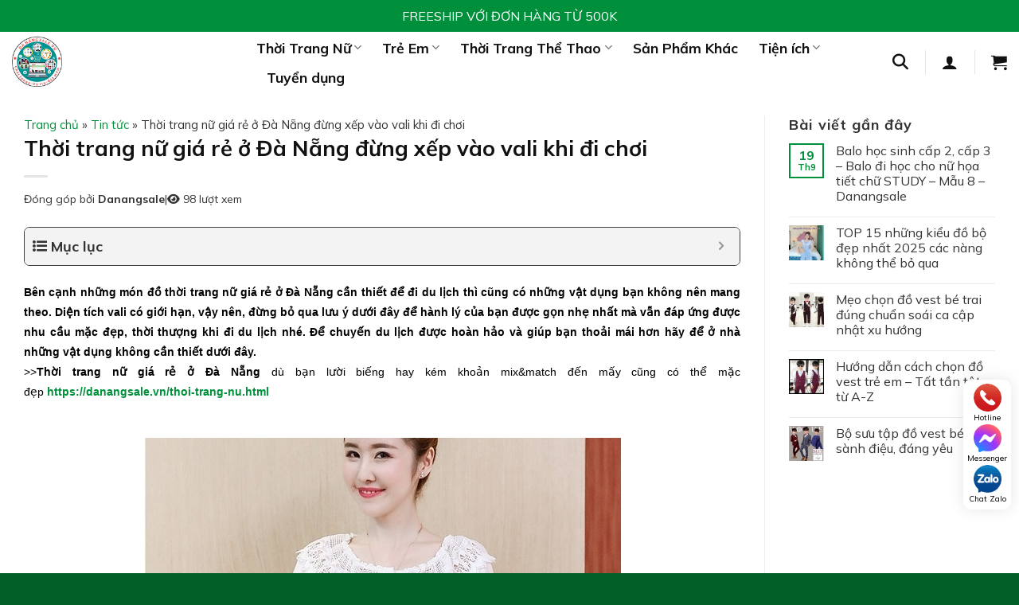

--- FILE ---
content_type: text/html; charset=UTF-8
request_url: https://danangsale.vn/tin-tuc/thoi-trang-nu-gia-re-o-da-nang-dung-xep-vao-vali-khi-di-choi.html
body_size: 39717
content:
<!DOCTYPE html>
<html lang="vi" prefix="og: https://ogp.me/ns#" class="loading-site no-js">
<head>
	<meta charset="UTF-8" />
	<link rel="profile" href="http://gmpg.org/xfn/11" />
	<link rel="pingback" href="https://danangsale.vn/xmlrpc.php" />

	<script>(function(html){html.className = html.className.replace(/\bno-js\b/,'js')})(document.documentElement);</script>
<meta name="viewport" content="width=device-width, initial-scale=1" />
<!-- Tối ưu hóa công cụ tìm kiếm bởi Rank Math - https://rankmath.com/ -->
<title>Thời trang nữ giá rẻ ở Đà Nẵng đừng xếp vào vali khi đi chơi - Danangsale</title>
<meta name="description" content="Khi chọn kích cỡ cho quần áo du lịch, bạn nên chọn quần áo rộng hơn kích cỡ cơ thể. Du lịch liên quan đến việc ngồi bệt và đi bộ. Cabin có điều hòa trên máy"/>
<meta name="robots" content="follow, index, max-snippet:-1, max-video-preview:-1, max-image-preview:large"/>
<link rel="canonical" href="https://danangsale.vn/tin-tuc/thoi-trang-nu-gia-re-o-da-nang-dung-xep-vao-vali-khi-di-choi.html" />
<meta property="og:locale" content="vi_VN" />
<meta property="og:type" content="article" />
<meta property="og:title" content="Thời trang nữ giá rẻ ở Đà Nẵng đừng xếp vào vali khi đi chơi - Danangsale" />
<meta property="og:description" content="Khi chọn kích cỡ cho quần áo du lịch, bạn nên chọn quần áo rộng hơn kích cỡ cơ thể. Du lịch liên quan đến việc ngồi bệt và đi bộ. Cabin có điều hòa trên máy" />
<meta property="og:url" content="https://danangsale.vn/tin-tuc/thoi-trang-nu-gia-re-o-da-nang-dung-xep-vao-vali-khi-di-choi.html" />
<meta property="og:site_name" content="Danangsale" />
<meta property="article:section" content="Tin tức" />
<meta property="og:updated_time" content="2023-07-04T16:43:34+07:00" />
<meta property="og:image" content="https://danangsale.vn/wp-content/uploads/2022/11/11557462176254004001.jpg" />
<meta property="og:image:secure_url" content="https://danangsale.vn/wp-content/uploads/2022/11/11557462176254004001.jpg" />
<meta property="og:image:width" content="400" />
<meta property="og:image:height" content="400" />
<meta property="og:image:alt" content="Thời trang nữ giá rẻ ở Đà Nẵng đừng xếp vào vali khi đi chơi" />
<meta property="og:image:type" content="image/jpeg" />
<meta name="twitter:card" content="summary_large_image" />
<meta name="twitter:title" content="Thời trang nữ giá rẻ ở Đà Nẵng đừng xếp vào vali khi đi chơi - Danangsale" />
<meta name="twitter:description" content="Khi chọn kích cỡ cho quần áo du lịch, bạn nên chọn quần áo rộng hơn kích cỡ cơ thể. Du lịch liên quan đến việc ngồi bệt và đi bộ. Cabin có điều hòa trên máy" />
<meta name="twitter:image" content="https://danangsale.vn/wp-content/uploads/2022/11/11557462176254004001.jpg" />
<meta name="twitter:label1" content="Được viết bởi" />
<meta name="twitter:data1" content="Danangsale" />
<meta name="twitter:label2" content="Thời gian để đọc" />
<meta name="twitter:data2" content="4 phút" />
<!-- /Plugin SEO WordPress Rank Math -->

<link rel='dns-prefetch' href='//cdnjs.cloudflare.com' />
<link rel='dns-prefetch' href='//fonts.googleapis.com' />
<link href='https://fonts.gstatic.com' crossorigin rel='preconnect' />
<link rel='prefetch' href='https://danangsale.vn/wp-content/themes/flatsome/assets/js/flatsome.js?ver=e1ad26bd5672989785e1' />
<link rel='prefetch' href='https://danangsale.vn/wp-content/themes/flatsome/assets/js/chunk.slider.js?ver=3.19.14' />
<link rel='prefetch' href='https://danangsale.vn/wp-content/themes/flatsome/assets/js/chunk.popups.js?ver=3.19.14' />
<link rel='prefetch' href='https://danangsale.vn/wp-content/themes/flatsome/assets/js/chunk.tooltips.js?ver=3.19.14' />
<link rel='prefetch' href='https://danangsale.vn/wp-content/themes/flatsome/assets/js/woocommerce.js?ver=dd6035ce106022a74757' />
<link rel="alternate" type="application/rss+xml" title="Dòng thông tin Danangsale &raquo;" href="https://danangsale.vn/feed" />
<link rel="alternate" type="application/rss+xml" title="Danangsale &raquo; Dòng bình luận" href="https://danangsale.vn/comments/feed" />
<link rel="alternate" title="oNhúng (JSON)" type="application/json+oembed" href="https://danangsale.vn/wp-json/oembed/1.0/embed?url=https%3A%2F%2Fdanangsale.vn%2Ftin-tuc%2Fthoi-trang-nu-gia-re-o-da-nang-dung-xep-vao-vali-khi-di-choi.html" />
<link rel="alternate" title="oNhúng (XML)" type="text/xml+oembed" href="https://danangsale.vn/wp-json/oembed/1.0/embed?url=https%3A%2F%2Fdanangsale.vn%2Ftin-tuc%2Fthoi-trang-nu-gia-re-o-da-nang-dung-xep-vao-vali-khi-di-choi.html&#038;format=xml" />
<style id='wp-img-auto-sizes-contain-inline-css' type='text/css'>
img:is([sizes=auto i],[sizes^="auto," i]){contain-intrinsic-size:3000px 1500px}
/*# sourceURL=wp-img-auto-sizes-contain-inline-css */
</style>
<link rel='stylesheet' id='aol-jquery-ui-css' href='https://danangsale.vn/wp-content/plugins/apply-online/public/css/jquery-ui.min.css?ver=6.9' type='text/css' media='all' />
<link rel='stylesheet' id='apply-online-css' href='https://danangsale.vn/wp-content/plugins/apply-online/public/css/applyonline-public.css?ver=2.6.7.2' type='text/css' media='all' />
<style id='wp-emoji-styles-inline-css' type='text/css'>

	img.wp-smiley, img.emoji {
		display: inline !important;
		border: none !important;
		box-shadow: none !important;
		height: 1em !important;
		width: 1em !important;
		margin: 0 0.07em !important;
		vertical-align: -0.1em !important;
		background: none !important;
		padding: 0 !important;
	}
/*# sourceURL=wp-emoji-styles-inline-css */
</style>
<style id='wp-block-library-inline-css' type='text/css'>
:root{--wp-block-synced-color:#7a00df;--wp-block-synced-color--rgb:122,0,223;--wp-bound-block-color:var(--wp-block-synced-color);--wp-editor-canvas-background:#ddd;--wp-admin-theme-color:#007cba;--wp-admin-theme-color--rgb:0,124,186;--wp-admin-theme-color-darker-10:#006ba1;--wp-admin-theme-color-darker-10--rgb:0,107,160.5;--wp-admin-theme-color-darker-20:#005a87;--wp-admin-theme-color-darker-20--rgb:0,90,135;--wp-admin-border-width-focus:2px}@media (min-resolution:192dpi){:root{--wp-admin-border-width-focus:1.5px}}.wp-element-button{cursor:pointer}:root .has-very-light-gray-background-color{background-color:#eee}:root .has-very-dark-gray-background-color{background-color:#313131}:root .has-very-light-gray-color{color:#eee}:root .has-very-dark-gray-color{color:#313131}:root .has-vivid-green-cyan-to-vivid-cyan-blue-gradient-background{background:linear-gradient(135deg,#00d084,#0693e3)}:root .has-purple-crush-gradient-background{background:linear-gradient(135deg,#34e2e4,#4721fb 50%,#ab1dfe)}:root .has-hazy-dawn-gradient-background{background:linear-gradient(135deg,#faaca8,#dad0ec)}:root .has-subdued-olive-gradient-background{background:linear-gradient(135deg,#fafae1,#67a671)}:root .has-atomic-cream-gradient-background{background:linear-gradient(135deg,#fdd79a,#004a59)}:root .has-nightshade-gradient-background{background:linear-gradient(135deg,#330968,#31cdcf)}:root .has-midnight-gradient-background{background:linear-gradient(135deg,#020381,#2874fc)}:root{--wp--preset--font-size--normal:16px;--wp--preset--font-size--huge:42px}.has-regular-font-size{font-size:1em}.has-larger-font-size{font-size:2.625em}.has-normal-font-size{font-size:var(--wp--preset--font-size--normal)}.has-huge-font-size{font-size:var(--wp--preset--font-size--huge)}.has-text-align-center{text-align:center}.has-text-align-left{text-align:left}.has-text-align-right{text-align:right}.has-fit-text{white-space:nowrap!important}#end-resizable-editor-section{display:none}.aligncenter{clear:both}.items-justified-left{justify-content:flex-start}.items-justified-center{justify-content:center}.items-justified-right{justify-content:flex-end}.items-justified-space-between{justify-content:space-between}.screen-reader-text{border:0;clip-path:inset(50%);height:1px;margin:-1px;overflow:hidden;padding:0;position:absolute;width:1px;word-wrap:normal!important}.screen-reader-text:focus{background-color:#ddd;clip-path:none;color:#444;display:block;font-size:1em;height:auto;left:5px;line-height:normal;padding:15px 23px 14px;text-decoration:none;top:5px;width:auto;z-index:100000}html :where(.has-border-color){border-style:solid}html :where([style*=border-top-color]){border-top-style:solid}html :where([style*=border-right-color]){border-right-style:solid}html :where([style*=border-bottom-color]){border-bottom-style:solid}html :where([style*=border-left-color]){border-left-style:solid}html :where([style*=border-width]){border-style:solid}html :where([style*=border-top-width]){border-top-style:solid}html :where([style*=border-right-width]){border-right-style:solid}html :where([style*=border-bottom-width]){border-bottom-style:solid}html :where([style*=border-left-width]){border-left-style:solid}html :where(img[class*=wp-image-]){height:auto;max-width:100%}:where(figure){margin:0 0 1em}html :where(.is-position-sticky){--wp-admin--admin-bar--position-offset:var(--wp-admin--admin-bar--height,0px)}@media screen and (max-width:600px){html :where(.is-position-sticky){--wp-admin--admin-bar--position-offset:0px}}

/*# sourceURL=wp-block-library-inline-css */
</style><link rel='stylesheet' id='wc-blocks-style-css' href='https://danangsale.vn/wp-content/plugins/woocommerce/assets/client/blocks/wc-blocks.css?ver=wc-9.9.6' type='text/css' media='all' />
<style id='global-styles-inline-css' type='text/css'>
:root{--wp--preset--aspect-ratio--square: 1;--wp--preset--aspect-ratio--4-3: 4/3;--wp--preset--aspect-ratio--3-4: 3/4;--wp--preset--aspect-ratio--3-2: 3/2;--wp--preset--aspect-ratio--2-3: 2/3;--wp--preset--aspect-ratio--16-9: 16/9;--wp--preset--aspect-ratio--9-16: 9/16;--wp--preset--color--black: #000000;--wp--preset--color--cyan-bluish-gray: #abb8c3;--wp--preset--color--white: #ffffff;--wp--preset--color--pale-pink: #f78da7;--wp--preset--color--vivid-red: #cf2e2e;--wp--preset--color--luminous-vivid-orange: #ff6900;--wp--preset--color--luminous-vivid-amber: #fcb900;--wp--preset--color--light-green-cyan: #7bdcb5;--wp--preset--color--vivid-green-cyan: #00d084;--wp--preset--color--pale-cyan-blue: #8ed1fc;--wp--preset--color--vivid-cyan-blue: #0693e3;--wp--preset--color--vivid-purple: #9b51e0;--wp--preset--color--primary: #00903b;--wp--preset--color--secondary: #02b441;--wp--preset--color--success: #7a9c59;--wp--preset--color--alert: #b20000;--wp--preset--gradient--vivid-cyan-blue-to-vivid-purple: linear-gradient(135deg,rgb(6,147,227) 0%,rgb(155,81,224) 100%);--wp--preset--gradient--light-green-cyan-to-vivid-green-cyan: linear-gradient(135deg,rgb(122,220,180) 0%,rgb(0,208,130) 100%);--wp--preset--gradient--luminous-vivid-amber-to-luminous-vivid-orange: linear-gradient(135deg,rgb(252,185,0) 0%,rgb(255,105,0) 100%);--wp--preset--gradient--luminous-vivid-orange-to-vivid-red: linear-gradient(135deg,rgb(255,105,0) 0%,rgb(207,46,46) 100%);--wp--preset--gradient--very-light-gray-to-cyan-bluish-gray: linear-gradient(135deg,rgb(238,238,238) 0%,rgb(169,184,195) 100%);--wp--preset--gradient--cool-to-warm-spectrum: linear-gradient(135deg,rgb(74,234,220) 0%,rgb(151,120,209) 20%,rgb(207,42,186) 40%,rgb(238,44,130) 60%,rgb(251,105,98) 80%,rgb(254,248,76) 100%);--wp--preset--gradient--blush-light-purple: linear-gradient(135deg,rgb(255,206,236) 0%,rgb(152,150,240) 100%);--wp--preset--gradient--blush-bordeaux: linear-gradient(135deg,rgb(254,205,165) 0%,rgb(254,45,45) 50%,rgb(107,0,62) 100%);--wp--preset--gradient--luminous-dusk: linear-gradient(135deg,rgb(255,203,112) 0%,rgb(199,81,192) 50%,rgb(65,88,208) 100%);--wp--preset--gradient--pale-ocean: linear-gradient(135deg,rgb(255,245,203) 0%,rgb(182,227,212) 50%,rgb(51,167,181) 100%);--wp--preset--gradient--electric-grass: linear-gradient(135deg,rgb(202,248,128) 0%,rgb(113,206,126) 100%);--wp--preset--gradient--midnight: linear-gradient(135deg,rgb(2,3,129) 0%,rgb(40,116,252) 100%);--wp--preset--font-size--small: 13px;--wp--preset--font-size--medium: 20px;--wp--preset--font-size--large: 36px;--wp--preset--font-size--x-large: 42px;--wp--preset--spacing--20: 0.44rem;--wp--preset--spacing--30: 0.67rem;--wp--preset--spacing--40: 1rem;--wp--preset--spacing--50: 1.5rem;--wp--preset--spacing--60: 2.25rem;--wp--preset--spacing--70: 3.38rem;--wp--preset--spacing--80: 5.06rem;--wp--preset--shadow--natural: 6px 6px 9px rgba(0, 0, 0, 0.2);--wp--preset--shadow--deep: 12px 12px 50px rgba(0, 0, 0, 0.4);--wp--preset--shadow--sharp: 6px 6px 0px rgba(0, 0, 0, 0.2);--wp--preset--shadow--outlined: 6px 6px 0px -3px rgb(255, 255, 255), 6px 6px rgb(0, 0, 0);--wp--preset--shadow--crisp: 6px 6px 0px rgb(0, 0, 0);}:where(body) { margin: 0; }.wp-site-blocks > .alignleft { float: left; margin-right: 2em; }.wp-site-blocks > .alignright { float: right; margin-left: 2em; }.wp-site-blocks > .aligncenter { justify-content: center; margin-left: auto; margin-right: auto; }:where(.is-layout-flex){gap: 0.5em;}:where(.is-layout-grid){gap: 0.5em;}.is-layout-flow > .alignleft{float: left;margin-inline-start: 0;margin-inline-end: 2em;}.is-layout-flow > .alignright{float: right;margin-inline-start: 2em;margin-inline-end: 0;}.is-layout-flow > .aligncenter{margin-left: auto !important;margin-right: auto !important;}.is-layout-constrained > .alignleft{float: left;margin-inline-start: 0;margin-inline-end: 2em;}.is-layout-constrained > .alignright{float: right;margin-inline-start: 2em;margin-inline-end: 0;}.is-layout-constrained > .aligncenter{margin-left: auto !important;margin-right: auto !important;}.is-layout-constrained > :where(:not(.alignleft):not(.alignright):not(.alignfull)){margin-left: auto !important;margin-right: auto !important;}body .is-layout-flex{display: flex;}.is-layout-flex{flex-wrap: wrap;align-items: center;}.is-layout-flex > :is(*, div){margin: 0;}body .is-layout-grid{display: grid;}.is-layout-grid > :is(*, div){margin: 0;}body{padding-top: 0px;padding-right: 0px;padding-bottom: 0px;padding-left: 0px;}a:where(:not(.wp-element-button)){text-decoration: none;}:root :where(.wp-element-button, .wp-block-button__link){background-color: #32373c;border-width: 0;color: #fff;font-family: inherit;font-size: inherit;font-style: inherit;font-weight: inherit;letter-spacing: inherit;line-height: inherit;padding-top: calc(0.667em + 2px);padding-right: calc(1.333em + 2px);padding-bottom: calc(0.667em + 2px);padding-left: calc(1.333em + 2px);text-decoration: none;text-transform: inherit;}.has-black-color{color: var(--wp--preset--color--black) !important;}.has-cyan-bluish-gray-color{color: var(--wp--preset--color--cyan-bluish-gray) !important;}.has-white-color{color: var(--wp--preset--color--white) !important;}.has-pale-pink-color{color: var(--wp--preset--color--pale-pink) !important;}.has-vivid-red-color{color: var(--wp--preset--color--vivid-red) !important;}.has-luminous-vivid-orange-color{color: var(--wp--preset--color--luminous-vivid-orange) !important;}.has-luminous-vivid-amber-color{color: var(--wp--preset--color--luminous-vivid-amber) !important;}.has-light-green-cyan-color{color: var(--wp--preset--color--light-green-cyan) !important;}.has-vivid-green-cyan-color{color: var(--wp--preset--color--vivid-green-cyan) !important;}.has-pale-cyan-blue-color{color: var(--wp--preset--color--pale-cyan-blue) !important;}.has-vivid-cyan-blue-color{color: var(--wp--preset--color--vivid-cyan-blue) !important;}.has-vivid-purple-color{color: var(--wp--preset--color--vivid-purple) !important;}.has-primary-color{color: var(--wp--preset--color--primary) !important;}.has-secondary-color{color: var(--wp--preset--color--secondary) !important;}.has-success-color{color: var(--wp--preset--color--success) !important;}.has-alert-color{color: var(--wp--preset--color--alert) !important;}.has-black-background-color{background-color: var(--wp--preset--color--black) !important;}.has-cyan-bluish-gray-background-color{background-color: var(--wp--preset--color--cyan-bluish-gray) !important;}.has-white-background-color{background-color: var(--wp--preset--color--white) !important;}.has-pale-pink-background-color{background-color: var(--wp--preset--color--pale-pink) !important;}.has-vivid-red-background-color{background-color: var(--wp--preset--color--vivid-red) !important;}.has-luminous-vivid-orange-background-color{background-color: var(--wp--preset--color--luminous-vivid-orange) !important;}.has-luminous-vivid-amber-background-color{background-color: var(--wp--preset--color--luminous-vivid-amber) !important;}.has-light-green-cyan-background-color{background-color: var(--wp--preset--color--light-green-cyan) !important;}.has-vivid-green-cyan-background-color{background-color: var(--wp--preset--color--vivid-green-cyan) !important;}.has-pale-cyan-blue-background-color{background-color: var(--wp--preset--color--pale-cyan-blue) !important;}.has-vivid-cyan-blue-background-color{background-color: var(--wp--preset--color--vivid-cyan-blue) !important;}.has-vivid-purple-background-color{background-color: var(--wp--preset--color--vivid-purple) !important;}.has-primary-background-color{background-color: var(--wp--preset--color--primary) !important;}.has-secondary-background-color{background-color: var(--wp--preset--color--secondary) !important;}.has-success-background-color{background-color: var(--wp--preset--color--success) !important;}.has-alert-background-color{background-color: var(--wp--preset--color--alert) !important;}.has-black-border-color{border-color: var(--wp--preset--color--black) !important;}.has-cyan-bluish-gray-border-color{border-color: var(--wp--preset--color--cyan-bluish-gray) !important;}.has-white-border-color{border-color: var(--wp--preset--color--white) !important;}.has-pale-pink-border-color{border-color: var(--wp--preset--color--pale-pink) !important;}.has-vivid-red-border-color{border-color: var(--wp--preset--color--vivid-red) !important;}.has-luminous-vivid-orange-border-color{border-color: var(--wp--preset--color--luminous-vivid-orange) !important;}.has-luminous-vivid-amber-border-color{border-color: var(--wp--preset--color--luminous-vivid-amber) !important;}.has-light-green-cyan-border-color{border-color: var(--wp--preset--color--light-green-cyan) !important;}.has-vivid-green-cyan-border-color{border-color: var(--wp--preset--color--vivid-green-cyan) !important;}.has-pale-cyan-blue-border-color{border-color: var(--wp--preset--color--pale-cyan-blue) !important;}.has-vivid-cyan-blue-border-color{border-color: var(--wp--preset--color--vivid-cyan-blue) !important;}.has-vivid-purple-border-color{border-color: var(--wp--preset--color--vivid-purple) !important;}.has-primary-border-color{border-color: var(--wp--preset--color--primary) !important;}.has-secondary-border-color{border-color: var(--wp--preset--color--secondary) !important;}.has-success-border-color{border-color: var(--wp--preset--color--success) !important;}.has-alert-border-color{border-color: var(--wp--preset--color--alert) !important;}.has-vivid-cyan-blue-to-vivid-purple-gradient-background{background: var(--wp--preset--gradient--vivid-cyan-blue-to-vivid-purple) !important;}.has-light-green-cyan-to-vivid-green-cyan-gradient-background{background: var(--wp--preset--gradient--light-green-cyan-to-vivid-green-cyan) !important;}.has-luminous-vivid-amber-to-luminous-vivid-orange-gradient-background{background: var(--wp--preset--gradient--luminous-vivid-amber-to-luminous-vivid-orange) !important;}.has-luminous-vivid-orange-to-vivid-red-gradient-background{background: var(--wp--preset--gradient--luminous-vivid-orange-to-vivid-red) !important;}.has-very-light-gray-to-cyan-bluish-gray-gradient-background{background: var(--wp--preset--gradient--very-light-gray-to-cyan-bluish-gray) !important;}.has-cool-to-warm-spectrum-gradient-background{background: var(--wp--preset--gradient--cool-to-warm-spectrum) !important;}.has-blush-light-purple-gradient-background{background: var(--wp--preset--gradient--blush-light-purple) !important;}.has-blush-bordeaux-gradient-background{background: var(--wp--preset--gradient--blush-bordeaux) !important;}.has-luminous-dusk-gradient-background{background: var(--wp--preset--gradient--luminous-dusk) !important;}.has-pale-ocean-gradient-background{background: var(--wp--preset--gradient--pale-ocean) !important;}.has-electric-grass-gradient-background{background: var(--wp--preset--gradient--electric-grass) !important;}.has-midnight-gradient-background{background: var(--wp--preset--gradient--midnight) !important;}.has-small-font-size{font-size: var(--wp--preset--font-size--small) !important;}.has-medium-font-size{font-size: var(--wp--preset--font-size--medium) !important;}.has-large-font-size{font-size: var(--wp--preset--font-size--large) !important;}.has-x-large-font-size{font-size: var(--wp--preset--font-size--x-large) !important;}
/*# sourceURL=global-styles-inline-css */
</style>

<link rel='stylesheet' id='pthkbt-style-css' href='https://danangsale.vn/wp-content/plugins/Phong%20thuy%20HKBT/assets/style.css?ver=3.0.0' type='text/css' media='all' />
<link rel='stylesheet' id='bmi-calc-style-css' href='https://danangsale.vn/wp-content/plugins/Tinh%20toan%20BMI/assets/style.css?ver=1.0.0' type='text/css' media='all' />
<link rel='stylesheet' id='dashicons-css' href='https://danangsale.vn/wp-includes/css/dashicons.min.css?ver=6.9' type='text/css' media='all' />
<link rel='stylesheet' id='contact-form-7-css' href='https://danangsale.vn/wp-content/plugins/contact-form-7/includes/css/styles.css?ver=6.1.4' type='text/css' media='all' />
<link rel='stylesheet' id='sfs-style-css' href='https://danangsale.vn/wp-content/plugins/simple-flashsale/assets/css/style.css?ver=1.0' type='text/css' media='all' />
<style id='woocommerce-inline-inline-css' type='text/css'>
.woocommerce form .form-row .required { visibility: visible; }
/*# sourceURL=woocommerce-inline-inline-css */
</style>
<link rel='stylesheet' id='woo-custom-reviews-css' href='https://danangsale.vn/wp-content/plugins/woo-custom-reviews/assets/css/custom-reviews.css?ver=1.0.0' type='text/css' media='all' />
<link rel='stylesheet' id='brands-styles-css' href='https://danangsale.vn/wp-content/plugins/woocommerce/assets/css/brands.css?ver=9.9.6' type='text/css' media='all' />
<link rel='stylesheet' id='font-awesome-css' href='https://cdnjs.cloudflare.com/ajax/libs/font-awesome/6.5.0/css/all.min.css?ver=6.5.0' type='text/css' media='all' />
<link rel='stylesheet' id='home-style-css' href='https://danangsale.vn/wp-content/themes/flatsome-child/css/home.css?ver=1746523536' type='text/css' media='all' />
<link rel='stylesheet' id='header-footer-style-css' href='https://danangsale.vn/wp-content/themes/flatsome-child/css/header-footer.css?ver=1746504862' type='text/css' media='all' />
<link rel='stylesheet' id='contact-style-css' href='https://danangsale.vn/wp-content/themes/flatsome-child/css/contact.css?ver=1754103861' type='text/css' media='all' />
<link rel='stylesheet' id='woocommerce-style-css' href='https://danangsale.vn/wp-content/themes/flatsome-child/css/woocommerce.css?ver=1754041293' type='text/css' media='all' />
<link rel='stylesheet' id='livesearch-custom-style-css' href='https://danangsale.vn/wp-content/themes/flatsome-child/css/livesearch-custom.css?ver=1746504862' type='text/css' media='all' />
<link rel='stylesheet' id='flatsome-swatches-frontend-css' href='https://danangsale.vn/wp-content/themes/flatsome/assets/css/extensions/flatsome-swatches-frontend.css?ver=3.19.14' type='text/css' media='all' />
<link rel='stylesheet' id='fixedtoc-style-css' href='https://danangsale.vn/wp-content/plugins/fixed-toc/frontend/assets/css/ftoc.min.css?ver=3.1.25' type='text/css' media='all' />
<style id='fixedtoc-style-inline-css' type='text/css'>
.ftwp-in-post#ftwp-container-outer { height: auto; } #ftwp-container.ftwp-wrap #ftwp-contents { width: 300px; height: 600px; } .ftwp-in-post#ftwp-container-outer #ftwp-contents { height: auto; } .ftwp-in-post#ftwp-container-outer.ftwp-float-none #ftwp-contents { width: auto; } #ftwp-container.ftwp-wrap #ftwp-trigger { width: 50px; height: 50px; font-size: 30px; } #ftwp-container #ftwp-trigger.ftwp-border-thin { font-size: 29.5px; } #ftwp-container.ftwp-wrap #ftwp-header { font-size: 18px; font-family: inherit; } #ftwp-container.ftwp-wrap #ftwp-header-title { font-weight: bold; } #ftwp-container.ftwp-wrap #ftwp-list { font-size: 14px; font-family: inherit; } #ftwp-container #ftwp-list.ftwp-liststyle-decimal .ftwp-anchor::before { font-size: 14px; } #ftwp-container #ftwp-list.ftwp-strong-first>.ftwp-item>.ftwp-anchor .ftwp-text { font-size: 15.4px; } #ftwp-container #ftwp-list.ftwp-strong-first.ftwp-liststyle-decimal>.ftwp-item>.ftwp-anchor::before { font-size: 15.4px; } #ftwp-container.ftwp-wrap #ftwp-trigger { color: #333; background: rgba(243,243,243,0.95); } #ftwp-container.ftwp-wrap #ftwp-trigger { border-color: rgba(51,51,51,0.95); } #ftwp-container.ftwp-wrap #ftwp-contents { border-color: rgba(51,51,51,0.95); } #ftwp-container.ftwp-wrap #ftwp-header { color: #333; background: rgba(243,243,243,0.95); } #ftwp-container.ftwp-wrap #ftwp-contents:hover #ftwp-header { background: #f3f3f3; } #ftwp-container.ftwp-wrap #ftwp-list { color: #333; background: rgba(243,243,243,0.95); } #ftwp-container.ftwp-wrap #ftwp-contents:hover #ftwp-list { background: #f3f3f3; } #ftwp-container.ftwp-wrap #ftwp-list .ftwp-anchor:hover { color: #dd3333; } #ftwp-container.ftwp-wrap #ftwp-list .ftwp-anchor:focus, #ftwp-container.ftwp-wrap #ftwp-list .ftwp-active, #ftwp-container.ftwp-wrap #ftwp-list .ftwp-active:hover { color: #fff; } #ftwp-container.ftwp-wrap #ftwp-list .ftwp-text::before { background: rgba(221,51,51,0.95); } .ftwp-heading-target::before { background: rgba(221,51,51,0.95); }
/*# sourceURL=fixedtoc-style-inline-css */
</style>
<link rel='stylesheet' id='flatsome-main-css' href='https://danangsale.vn/wp-content/themes/flatsome/assets/css/flatsome.css?ver=3.19.14' type='text/css' media='all' />
<style id='flatsome-main-inline-css' type='text/css'>
@font-face {
				font-family: "fl-icons";
				font-display: block;
				src: url(https://danangsale.vn/wp-content/themes/flatsome/assets/css/icons/fl-icons.eot?v=3.19.14);
				src:
					url(https://danangsale.vn/wp-content/themes/flatsome/assets/css/icons/fl-icons.eot#iefix?v=3.19.14) format("embedded-opentype"),
					url(https://danangsale.vn/wp-content/themes/flatsome/assets/css/icons/fl-icons.woff2?v=3.19.14) format("woff2"),
					url(https://danangsale.vn/wp-content/themes/flatsome/assets/css/icons/fl-icons.ttf?v=3.19.14) format("truetype"),
					url(https://danangsale.vn/wp-content/themes/flatsome/assets/css/icons/fl-icons.woff?v=3.19.14) format("woff"),
					url(https://danangsale.vn/wp-content/themes/flatsome/assets/css/icons/fl-icons.svg?v=3.19.14#fl-icons) format("svg");
			}
/*# sourceURL=flatsome-main-inline-css */
</style>
<link rel='stylesheet' id='flatsome-shop-css' href='https://danangsale.vn/wp-content/themes/flatsome/assets/css/flatsome-shop.css?ver=3.19.14' type='text/css' media='all' />
<link rel='stylesheet' id='flatsome-style-css' href='https://danangsale.vn/wp-content/themes/flatsome-child/style.css?ver=3.0' type='text/css' media='all' />
<link rel='stylesheet' id='flatsome-googlefonts-css' href='//fonts.googleapis.com/css?family=Mulish%3Aregular%2C700%2Cregular%2C700%7CDancing+Script%3Aregular%2Cregular&#038;display=swap&#038;ver=3.9' type='text/css' media='all' />
<script type="text/javascript" src="https://danangsale.vn/wp-includes/js/jquery/jquery.min.js?ver=3.7.1" id="jquery-core-js"></script>
<script type="text/javascript" src="https://danangsale.vn/wp-includes/js/jquery/jquery-migrate.min.js?ver=3.4.1" id="jquery-migrate-js"></script>
<script type="text/javascript" src="https://danangsale.vn/wp-includes/js/jquery/ui/core.min.js?ver=1.13.3" id="jquery-ui-core-js"></script>
<script type="text/javascript" src="https://danangsale.vn/wp-includes/js/jquery/ui/datepicker.min.js?ver=1.13.3" id="jquery-ui-datepicker-js"></script>
<script type="text/javascript" id="jquery-ui-datepicker-js-after">
/* <![CDATA[ */
jQuery(function(jQuery){jQuery.datepicker.setDefaults({"closeText":"\u0110\u00f3ng","currentText":"H\u00f4m nay","monthNames":["Th\u00e1ng 1","Th\u00e1ng 2","Th\u00e1ng 3","Th\u00e1ng 4","Th\u00e1ng 5","Th\u00e1ng 6","Th\u00e1ng 7","Th\u00e1ng 8","Th\u00e1ng 9","Th\u00e1ng 10","Th\u00e1ng m\u01b0\u1eddi m\u1ed9t","Th\u00e1ng 12"],"monthNamesShort":["Th1","Th2","Th3","Th4","Th5","Th6","Th7","Th8","Th9","Th10","Th11","Th12"],"nextText":"Ti\u1ebfp theo","prevText":"Quay l\u1ea1i","dayNames":["Ch\u1ee7 Nh\u1eadt","Th\u1ee9 Hai","Th\u1ee9 Ba","Th\u1ee9 T\u01b0","Th\u1ee9 N\u0103m","Th\u1ee9 S\u00e1u","Th\u1ee9 B\u1ea3y"],"dayNamesShort":["CN","T2","T3","T4","T5","T6","T7"],"dayNamesMin":["C","H","B","T","N","S","B"],"dateFormat":"dd/mm/yy","firstDay":1,"isRTL":false});});
//# sourceURL=jquery-ui-datepicker-js-after
/* ]]> */
</script>
<script type="text/javascript" id="apply-online-js-extra">
/* <![CDATA[ */
var aol_public = {"ajaxurl":"https://danangsale.vn/wp-admin/admin-ajax.php","date_format":"dd-mm-yy","url":"https://danangsale.vn/wp-content/plugins/apply-online","consent_text":""};
//# sourceURL=apply-online-js-extra
/* ]]> */
</script>
<script type="text/javascript" src="https://danangsale.vn/wp-content/plugins/apply-online/public/js/applyonline-public.js?ver=2.6.7.2" id="apply-online-js"></script>
<script type="text/javascript" src="https://danangsale.vn/wp-content/plugins/woocommerce/assets/js/jquery-blockui/jquery.blockUI.min.js?ver=2.7.0-wc.9.9.6" id="jquery-blockui-js" data-wp-strategy="defer"></script>
<script type="text/javascript" src="https://danangsale.vn/wp-content/plugins/woocommerce/assets/js/js-cookie/js.cookie.min.js?ver=2.1.4-wc.9.9.6" id="js-cookie-js" data-wp-strategy="defer"></script>
<link rel="https://api.w.org/" href="https://danangsale.vn/wp-json/" /><link rel="alternate" title="JSON" type="application/json" href="https://danangsale.vn/wp-json/wp/v2/posts/25568" /><link rel="EditURI" type="application/rsd+xml" title="RSD" href="https://danangsale.vn/xmlrpc.php?rsd" />
<meta name="generator" content="WordPress 6.9" />
<link rel='shortlink' href='https://danangsale.vn/?p=25568' />
	<noscript><style>.woocommerce-product-gallery{ opacity: 1 !important; }</style></noscript>
	<link rel="icon" href="https://danangsale.vn/wp-content/uploads/2022/06/logo-1-50x50.webp" sizes="32x32" />
<link rel="icon" href="https://danangsale.vn/wp-content/uploads/2022/06/logo-1.webp" sizes="192x192" />
<link rel="apple-touch-icon" href="https://danangsale.vn/wp-content/uploads/2022/06/logo-1.webp" />
<meta name="msapplication-TileImage" content="https://danangsale.vn/wp-content/uploads/2022/06/logo-1.webp" />
<style id="custom-css" type="text/css">:root {--primary-color: #00903b;--fs-color-primary: #00903b;--fs-color-secondary: #02b441;--fs-color-success: #7a9c59;--fs-color-alert: #b20000;--fs-experimental-link-color: #00903b;--fs-experimental-link-color-hover: #02b441;}.tooltipster-base {--tooltip-color: #fff;--tooltip-bg-color: #000;}.off-canvas-right .mfp-content, .off-canvas-left .mfp-content {--drawer-width: 300px;}.off-canvas .mfp-content.off-canvas-cart {--drawer-width: 360px;}.container-width, .full-width .ubermenu-nav, .container, .row{max-width: 1410px}.row.row-collapse{max-width: 1380px}.row.row-small{max-width: 1402.5px}.row.row-large{max-width: 1440px}.header-main{height: 75px}#logo img{max-height: 75px}#logo{width:277px;}#logo img{padding:6px 0;}.header-top{min-height: 40px}.transparent .header-main{height: 90px}.transparent #logo img{max-height: 90px}.has-transparent + .page-title:first-of-type,.has-transparent + #main > .page-title,.has-transparent + #main > div > .page-title,.has-transparent + #main .page-header-wrapper:first-of-type .page-title{padding-top: 120px;}.header.show-on-scroll,.stuck .header-main{height:70px!important}.stuck #logo img{max-height: 70px!important}.search-form{ width: 100%;}.header-bg-color {background-color: #ffffff}.header-bottom {background-color: #f1f1f1}.header-main .nav > li > a{line-height: 16px }@media (max-width: 549px) {.header-main{height: 70px}#logo img{max-height: 70px}}body{color: #333333}h1,h2,h3,h4,h5,h6,.heading-font{color: #111111;}body{font-size: 100%;}@media screen and (max-width: 549px){body{font-size: 100%;}}body{font-family: Mulish, sans-serif;}body {font-weight: 400;font-style: normal;}.nav > li > a {font-family: Mulish, sans-serif;}.mobile-sidebar-levels-2 .nav > li > ul > li > a {font-family: Mulish, sans-serif;}.nav > li > a,.mobile-sidebar-levels-2 .nav > li > ul > li > a {font-weight: 700;font-style: normal;}h1,h2,h3,h4,h5,h6,.heading-font, .off-canvas-center .nav-sidebar.nav-vertical > li > a{font-family: Mulish, sans-serif;}h1,h2,h3,h4,h5,h6,.heading-font,.banner h1,.banner h2 {font-weight: 700;font-style: normal;}.alt-font{font-family: "Dancing Script", sans-serif;}.alt-font {font-weight: 400!important;font-style: normal!important;}.breadcrumbs{text-transform: none;}button,.button{text-transform: none;}.nav > li > a, .links > li > a{text-transform: none;}.section-title span{text-transform: none;}h3.widget-title,span.widget-title{text-transform: none;}.header:not(.transparent) .header-nav-main.nav > li > a {color: #111111;}.header:not(.transparent) .header-nav-main.nav > li > a:hover,.header:not(.transparent) .header-nav-main.nav > li.active > a,.header:not(.transparent) .header-nav-main.nav > li.current > a,.header:not(.transparent) .header-nav-main.nav > li > a.active,.header:not(.transparent) .header-nav-main.nav > li > a.current{color: #c20a01;}.header-nav-main.nav-line-bottom > li > a:before,.header-nav-main.nav-line-grow > li > a:before,.header-nav-main.nav-line > li > a:before,.header-nav-main.nav-box > li > a:hover,.header-nav-main.nav-box > li.active > a,.header-nav-main.nav-pills > li > a:hover,.header-nav-main.nav-pills > li.active > a{color:#FFF!important;background-color: #c20a01;}.widget:where(:not(.widget_shopping_cart)) a{color: #eba500;}.widget:where(:not(.widget_shopping_cart)) a:hover{color: ;}.widget .tagcloud a:hover{border-color: ; background-color: ;}@media screen and (min-width: 550px){.products .box-vertical .box-image{min-width: 500px!important;width: 500px!important;}}.absolute-footer, html{background-color: #006028}.page-title-small + main .product-container > .row{padding-top:0;}button[name='update_cart'] { display: none; }.nav-vertical-fly-out > li + li {border-top-width: 1px; border-top-style: solid;}/* Custom CSS */.yith-wcan-filters .yith-wcan-filter .filter-items .filter-item.active > a, .yith-wcan-filters .yith-wcan-filter .filter-items .filter-item.active > label > a {color: #d0021b;}.post-sidebar .is-divider {display: none !important;}.blog-archive #post-list .box-text {display: flex;padding-top: 0;}.blog-archive #post-list .box-text .post-title a {font-size: 20px;}.custom-post-date-text {font-size: 14px;color: #666;}/* tu van qua tet *//* Styling cho container form */.tu-van-form-ct .col-inner {background-color: #fff;border-radius: 8px;box-shadow: 0 2px 10px rgba(0,0,0,0.05);padding: 25px !important;}/* Styling chung cho các trường nhập liệu */.tu-van-form-ct .form-field {margin-bottom: 12px;}.tu-van-form-ct .wpcf7-form-control {width: 100%;border: none;background-color: #f5f7fb;border-radius: 6px;padding: 12px 15px;font-size: 14px;transition: all 0.3s ease;}/* Input text, email, tel */.tu-van-form-ct input[type="text"],.tu-van-form-ct input[type="email"],.tu-van-form-ct input[type="tel"] {height: 45px;}/* Textarea */.tu-van-form-ct textarea {height: 100px;resize: none;}/* Focus state */.tu-van-form-ct .wpcf7-form-control:focus {outline: none;box-shadow: 0 0 0 2px rgba(0,123,255,0.25);}/* Submit button */.tu-van-form-ct .submit-field {margin-top: 15px;}.tu-van-form-ct .wpcf7-submit {background-color: #d9000d !important;color: white !important;font-weight: bold !important;text-transform: uppercase !important;font-size: 14px !important;letter-spacing: 0.5px;border-radius: 3px !important;padding: 12px 15px !important;border: none !important;cursor: pointer;transition: background-color 0.3s ease;}.tu-van-form-ct .wpcf7-submit:hover {background-color: #b30000 !important;}/* Placeholder styling */.tu-van-form-ct ::placeholder {color: #9aa3af;opacity: 1;}.wpcf7-spinner {display: none !important;}/* Responsive adjustment */@media screen and (max-width: 849px) {.tu-van-form-ct > .col-inner {padding: 20px !important;}}/* read more button *//* chung cho cả 2 wrap */.fix_height, .fix_height_clone {overflow: hidden;position: relative;}.fix_height {max-height: 500px;}.fix_height_clone {max-height: 150px; /* min-height ~200px, thực chất giới hạn cao tối đa */}.devvn_readmore_flatsome {text-align: center;cursor: pointer;position: absolute;z-index: 10;bottom: 0;width: 100%;background: #fff;padding-bottom: 10px;}.devvn_readmore_flatsome.devvn_readmore_flatsome_less {padding-bottom: 0 !important;}.devvn_readmore_flatsome:before {content: "";position: absolute;top: -45px;height: 55px;width: 100%;background: linear-gradient(to bottom, rgba(255, 255, 255, 0), #fff);left: 0;z-index: -1;}.devvn_readmore_flatsome a {color: #318A00;display: block;}.devvn_readmore_flatsome a:after {content: '';border-top: 6px solid #318A00;border-left: 6px solid transparent;border-right: 6px solid transparent;display: inline-block;vertical-align: middle;margin-left: 5px;}.devvn_readmore_flatsome_less a:after {border-top: 0;border-bottom: 6px solid #318A00;}.devvn_readmore_flatsome_less:before {display: none;}.mt-1 {margin-top: 1rem;}.ct-row {padding-top: 20px;border-top: 1px solid #eee;display: grid;grid-template-columns: repeat(4, 1fr); column-gap: 20px;}.ct-row p {font-size: 14px;}.t-homeshipping_wrapper {display: flex;flex-direction: column;height: 100%;}.a-image {display: block;overflow: hidden;position: relative;transition: .4s ease;width: 100%;max-width: 40px;padding-bottom: 4px}.flash-sale-item .col {padding: 0;}.ct-product-box .box-text {text-align: left;}.single-grid-6 {display: grid;gap: 20px;padding: 24px;background: #f8f8f8;grid-template-columns: repeat(6, 1fr);}.single-grid-6 .single-grid-box {text-align: center;width: 100%;}.single-grid-6 .single-grid-box img{width: 70px;margin-bottom: 10px;}.products .badge.badge-square {height: 1.6rem;border-radius: 0 4px 4px 0 !important;overflow: hidden;}.products .badge.badge-square .on-sale {font-size: 14px;}.wc-tabs.product-tabs {gap: 10px;flex-flow: row nowrap;}.wc-tabs > li > a {background-color: #0e793e;padding: 10px 20px;display: flex;align-items: center;background-color: #f0f8ff;border-radius: 5px;cursor: pointer;transition: all 0.3s ease;font-size: 1rem !important;line-height: 1.6;border: none;outline: none;}.wc-tabs > li.active > a { background-color: #0e793e;color: white;}#ftwp-postcontent .main-detail p img {height: auto !important;}.home-h2-heading h2 {padding-bottom:10px;}.single .product-gallery-slider img {height: 100% !important;aspect-ratio: 47 / 54;object-fit: cover;}/* checkout */.woocommerce-checkout .form-row {display: flex; flex-direction: column;gap: 5px;margin-bottom: 15px;}.woocommerce-checkout .form-row input,.woocommerce-checkout .form-row label,.woocommerce-checkout .form-row span {margin: 0;}.woocommerce-checkout .woocommerce-terms-and-conditions-wrapper .woocommerce-terms-and-conditions-checkbox-text {padding-left: 0;position: relative;}.woocommerce-checkout .woocommerce-terms-and-conditions-wrapper .input-checkbox {position: relative;display: inline-block;outline: none;}.woocommerce-checkout .woocommerce-terms-and-conditions-wrapper label{display: flex;}.woocommerce-terms-and-conditions-wrapper .form-row.validate-required {margin: 0;}#place_order.button {background-color: #FF3300 !important;border-radius: 8px !important;line-height: 40px;padding: 5px !important;margin: 0;}/* Custom CSS Mobile */@media (max-width: 549px){.blog-archive #post-list .box-text {padding-left: 10px;}.sticky-add-to-cart--active {bottom: 68px;}.ct-row {grid-template-columns: repeat(2, 1fr);grid-template-rows: repeat(3, auto);}.product-small.box .product-title a {font-size: 15px;}.ct-breadcrumb {padding: 0;}.woocommerce-billing-fields__field-wrapper #billing_address_2_field>label {display: block !important;} .custom-filter-sort-wrap {gap: 15px;}.filter-button {font-weight: bold;cursor: pointer;display: inline-flex;align-items: center;}.sort-dropdown select {padding: 5px 10px;font-size: 14px;}.category-page-title .page-title-inner .medium-text-center:last-child,.category-page-title .category-filtering{display: none !important;}.category-page-row {padding-top: 0;}.single-grid-6 {grid-template-columns: repeat(3, 1fr);}.single-grid-6 .single-grid-box img{width: 50px;margin-bottom: 10px;}.wc-tabs > li {width: auto !important;}.wc-tabs > li > a,.wc-custom-reviews-tab{font-size: 14px !important;padding: 8px 16px;}.ct-product-box .no-hide {display: flex !important;opacity: 1 !important;}.blog-archive #post-list .box-text .post-title a {font-size: 16px;}.blog-archive #post-list .box-text .from_the_blog_excerpt{display: none;}.home-h2-heading h2 {padding-bottom: 5px;}h1 {font-size:1.6em}h2 {font-size: 1.4em}h3 {font-size: 1.1em}.sfs-container {margin-bottom: 0px;}.woocommerce-checkout .form-row {width: 100% !important;}}.label-new.menu-item > a:after{content:"Mới";}.label-hot.menu-item > a:after{content:"Nổi bật";}.label-sale.menu-item > a:after{content:"Giảm giá";}.label-popular.menu-item > a:after{content:"Phổ biến";}</style>		<style type="text/css" id="wp-custom-css">
			.coupon_overlay {
	position: fixed;
	top: 0;
	left: 0;
	width: 100%;
	height: 100%;
	background: rgba(0, 0, 0, 0.5);
	display: none;
	opacity: 0;
	transition: opacity 0.5s ease;
	z-index: 9998;
}
.coupon_wrapper {
	display: none;
	flex-direction: column;
	gap: 20px;
	max-width: 350px;
	position: fixed;
	right: 0;
	top: 0;
	z-index: 9999;
	background: #fff;
	padding: 20px;
	height: 100vh;
	opacity: 0;
	transition: transform 0.5s ease, opacity 0.5s ease;
	transform: translateX(-50%);

}
.coupon--new-style {
	position: relative;
	background: transparent;
	padding: 10px;
	display: flex;
	min-height: 120px;
	border-radius: 5px;
	min-height: 100px;
	padding: 0;
	width: 100%;
	border-left: 5px solid #dc4d48;
	filter: drop-shadow(0px 0px 3px rgba(0, 0, 0, .15));
}
.coupon_icon {
	background: #fff;
	align-content: center;
	border-radius: 0 15px 15px 0;
	padding-left: 10px;
	padding-right: 10px;
	position: relative;
	width: 100px;
	/*     flex: 0 0 20%; */
	border: 1px dashed #dc4d48;
	border-left-width: 0px;
	border-right-width: 0px;
}
.coupon_body {
	background: #fff;
	border-radius: 15px;
	padding: 10px 12px;
	position: relative;
	border: 1px dashed #dc4d48;
	display: flex;
	flex-direction: column;
	justify-content: space-between;
	width: 100%;
}

h3.coupon_title {
	font-size: 15px;
	text-transform: uppercase;
	color: #dc4d48;
	margin-bottom: 0;
}
.coupon_desc, .coupon_info {
	font-size: 13px;
}
.coupon-foot {
	display: flex;
	align-items: center;
	justify-content: space-between;
}
.coupon-code-body {
	font-size: 14px;
	text-transform: uppercase;
	color: #000;
	font-weight: 600;
}
.coupon-code-body .coupon-code-row span {
	text-transform: none;
	color: #444;
	font-weight: 400;
}
.coupon_copy {
	padding: 4px 8px;
	font-size: 11px;
	background: #dc4d48;
	color: #fff;
	line-height: 1;
	border-radius: 4px;
	margin-right: 0;
}
.coupon_copy:hover {
	opacity: .8;
}

.close_modal {
	position: relative;
	text-align: center;
	padding-bottom: 10px;
	border-bottom: 1px solid #ddd;
	margin-bottom: 10px;
}

.close_modal i {
	position: absolute;
	top: 4px;
	left: 0px;
	background: none;
	border: none;
	font-size: 16px;
	cursor: pointer;
}

.coupon_overlay.show {
	display: block;
	opacity: 1;
}

.coupon_wrapper.show {
	display: flex;
	opacity: 1;
	transform: translate(0%);
}

.coupon_item.lite, .more-coupons {
	cursor: pointer;
}


.ct-hd-search-flex {
	display: flex;
	flex-direction: row;
	align-items: center;
}
#logo-search img {
	width: 80px;
}

.hd-search-box-left,
.hd-search-box-right {
	width: 25%;
}

.hd-search-box-center {
	width: 50%;
}

.ct-header-search {
	position: fixed;
	top: 0;
	left: 0;
	right: 0;
	z-index: 9999;
	background: transparent;
	width: 100%;
	height: 0;
	opacity: 0;
	transition: top 0.15s ease-out; 
	overflow: hidden;
}

.ct-header-search.active {
	opacity: 1;
	height: 100vh;
}

.ct-header-overlay {
	position: absolute;
	top: 0;
	left: 0;
	height: 100%;
	width: 100%;
	background-color: rgba(0, 0, 0, 0.6); 
	z-index: 1;
}

/* Container nằm trên overlay */
.ct-header-search-container {
	position: relative;
	z-index: 2;
	margin: 0 auto;
	background-color: #fff;
	padding: 10px;
	top:-100px;
	transition: ease-in 0.25s;
}

.ct-header-search-container.active {
	top: 0;
	opacity: 1;
}
.rank-math-breadcrumb p {
	font-size: 15px;
	margin-bottom:0;
}
.nav-dropdown-default {
	padding: 10px;
}
@media(max-width:767px){
	.hd-search-box-left,
	.hd-search-box-right {
		width: 0%;
		display: none;
	}

	.hd-search-box-center {
		width: 100%;
		padding: 15px;
	}
}
#woocommerce_product_categories-3 .is-divider {
	display: none;
}

aside .widget-title{
	font-size: 1.125em;
	font-weight: 700;
}

aside li.cat-item a{
	color: #333;
	font-size: 16px;
	font-weight: 400;
}
aside li.cat-item a:hover {
	color: var(--primary-color);
}
aside li.cat-item.current-cat > a {
	color: var(--primary-color);
}

aside .recent-blog-posts-li a {
	color: #333;
}
.filter-items label {
	margin-bottom: 0;
	font-size: 16px;
	font-weight: 400;
}

.filter-items label a span{
	font-weight: 400;
}
.yith-wcan-filters .yith-wcan-filter{
	margin-bottom: 20px;
}

.post-meta {
	display: flex;
	gap: 10px;
	font-size: 14px;
}

.related-posts .box-blog-post {
	margin-bottom: 0px;
	padding: 10px;
	border: 1px solid #eee;
	border-radius: 5px;
	transition: all 0.3s ease;
	height: 100%;
}

.related-posts .box-blog-post:hover {
	box-shadow: 0 2px 10px rgba(0,0,0,0.1);
}

.related-posts .box-blog-post img {
	width: 100%;
	aspect-ratio: 16 / 9;
	object-fit: cover;
	border-radius: 3px;
}

/* Tiêu đề: giới hạn 2 dòng */
.related-posts .box-blog-post h4 {
	font-size: 16px;
	font-weight: bold;
	margin-top: 10px;
	margin-bottom: 5px;
	line-height: 1.4;
	height: 2.8em; /* 2 dòng * line-height */
	overflow: hidden;
	text-overflow: ellipsis;
	display: -webkit-box;
	-webkit-line-clamp: 2;
	-webkit-box-orient: vertical;
}

/* Mô tả: giới hạn 3 dòng */
.related-posts .from_the_blog_excerpt {
	font-size: 14px;
	color: #555;
	line-height: 1.5;
	height: 4.5em; /* 3 dòng * line-height */
	overflow: hidden;
	text-overflow: ellipsis;
	display: -webkit-box;
	-webkit-line-clamp: 3;
	-webkit-box-orient: vertical;
}

.border-10 {
	border-radius: 8px;
	overflow: hidden;
}

.price-slider > .irs {
	display: block !important;
	margin: 20px;
}

.ct-sub-menu-title .ux-menu-link__link span {
	font-weight: bold;
	font-size: 15px;
}
.ux-menu-link__link span{
	font-size: 14px;
	color: #333;
}
.ux-menu-link__link:hover span{
	color: var(--primary-color);
}

.ct-row-20 {
	width: 20%;
	flex-basis: 20%;
}
.wc-custom-reviews-form-row .wc-custom-reviews-form-field {	
	width: 50%;
}
.mobile-sidebar > .sidebar-menu > .nav-sidebar > .menu-item > a{
	font-size: 16px;
	color: var(--primary-color);
}

.nav-vertical li li {
	font-size: 15px;
}

/* Css cho filter */
.product-category-tree {
	overflow: hidden;
	border-bottom: 3px solid #eee;
	padding-bottom: 12px;
}

/* Header styling */
.product-category-tree .category-tree-header {
	display: flex;
	align-items: center;
	justify-content: space-between;
	padding-bottom: 12px;
}

.category-tree-content {
  max-height: 500px;
  overflow-y: auto;
	overflow-x: hidden;
  scrollbar-width: thin; /* Firefox */
  scrollbar-color: #00903b #f0f0f0; /* thumb / track */
}

/* WebKit (Chrome, Edge, Safari) */
.category-tree-content::-webkit-scrollbar {
  width: 2px;
}

.category-tree-content::-webkit-scrollbar-track {
  background: #f0f0f0; /* Màu track xám nhạt */
}

.category-tree-content::-webkit-scrollbar-thumb {
  background-color: #00BFFF; /* Màu xanh lam */
  border-radius: 1px;
}

.category-tree-content::-webkit-scrollbar-button {
  display: none; /* Ẩn mũi tên đầu/cuối */
}

.product-category-tree .category-tree-title {
	display: flex;
	align-items: center;
	font-weight: 600;
	font-size: 18px;
}

.product-category-tree .title-icon {
	margin-right: 8px;
	font-size: 16px;
	line-height: 1;
	width: 32px;
	height: 32px;
  background: linear-gradient(135deg, #64ffa6 0%, #006d22 100%);
	display: flex;
	justify-content: center;
	align-items: center;
	border-radius: 50%;
	color: #fff;
}

.product-category-tree .expand-collapse-btn {
	display: flex;
	align-items: center;
	justify-content: center;
	cursor: pointer;
	transition: all 0.3s ease;
}

.product-category-tree .expand-collapse-btn:hover {
	background: rgba(255,255,255,0.3);
	transform: scale(1.1);
}

.product-category-tree .expand-icon {
	font-size: 24px;
	font-weight: bold;
	transition: transform 0.3s ease;

}

.product-category-tree .expand-collapse-btn.expanded .expand-icon {
		font-size: 24px;
}

.product-category-tree .category-item {
	border-bottom: 1px solid #f5f5f5;
	transition: all 0.2s ease;
}

.product-category-tree .category-item:last-child {
	border-bottom: none;
}

/* Styling cho từng cấp */
.product-category-tree .category-item.level-0 > .category-header {
	padding: 12px 0px;
	font-weight: 600;
}

/* Active state cho level-0 */
.product-category-tree .category-item.level-0.active > .category-header > .category-name-link > .category-name {
		font-weight: 700;
		color: var(--primary-color);
}

.product-category-tree .category-item.level-1 > .category-header {
	padding: 10px 0px 10px 16px;
	font-weight: 500;
}

.product-category-tree .category-item.level-1 > .category-header > .category-name-link > .category-name {
	font-size: 15px
}


/* Active state cho level-1 */
.product-category-tree .category-item.level-1.active > .category-header > .category-name-link > .category-name {
		font-weight: 700;
		color: var(--primary-color);
}

.product-category-tree .category-item.level-2 > .category-header {
	padding: 10px 0px 10px 40px;
	color: #2c5530;
	font-weight: 400;
	position: relative;
	  display: inline-block;
}

.product-category-tree .category-item.level-2 > .category-header:hover .category-name-link > .category-name{
	  position: relative;
  cursor: pointer;
}

.product-category-tree .category-header:hover .category-name::after {
  content: "";
  position: absolute;
  left: 0;
  bottom: 0;
  width: 0;
  height: 1px;
  background-color: var(--primary-color);
  transition: width 0.3s ease;
}

.product-category-tree .category-header:hover  .category-name:hover::after {
  width: 100%;
}

/* Active state cho level-2 */
.product-category-tree .category-item.level-2.active > .category-header > .category-name-link > .category-name {
		font-weight: 700;
		color: var(--primary-color);
}

.product-category-tree .category-item.level-2.active > .category-header:before {
	color: rgba(255,255,255,0.8);
}

.product-category-tree .category-header {
	display: flex;
	align-items: center;
	text-decoration: none;
	position: relative;
}

.product-category-tree .category-name-link {
	flex: 1;
	text-decoration: none;
	display: inline-block;
	transition: all 0.2s ease;
	color: #111;
}

.product-category-tree .category-name-link:hover {
	text-decoration: none;
	color: var(--primary-color);;
	opacity: 0.8;
}

.product-category-tree .category-name {
	flex: 1;
	font-size: 16px;
	line-height: 1.4;
	font-weight: 500;
	display: inline-block;
	position: relative;
}

.product-category-tree .category-thumbnail {
	border-radius: 6px;
	margin-right: 12px;
	object-fit: cover;
	border: 2px solid rgba(255,255,255,0.3);
}

.product-category-tree .category-count {
	border-radius: 20px;
	padding: 4px 10px;
	font-size: 11px;
	font-weight: 600;
	margin-right: 12px;
	min-width: 24px;
	text-align: center;
	box-shadow: 0 2px 4px rgba(0,0,0,0.2);
}

.product-category-tree .toggle-icon {
	border-radius: 50%;
	width: 28px;
	height: 28px;
	align-items: center;
	justify-content: center;
	font-size: 12px;
	color: #000;
	transition: all 0.3s cubic-bezier(0.4, 0, 0.2, 1);
	backdrop-filter: blur(10px);
	cursor: pointer;
	flex-shrink: 0;
	display: flex;
}

.product-category-tree .toggle-icon:hover {
	transform: scale(1.1);
	background: rgba(255,255,255,0.3);
}

.product-category-tree .toggle-icon.expanded {
	transform: rotate(180deg);
	background: rgba(255,255,255,0.3);
}

.product-category-tree .subcategories {
	display: none;
	overflow: hidden;
	transition: all 0.3s ease;
}

.product-category-tree .subcategories.show {
	display: block;
	animation: slideDown 0.3s ease-out;
}

@keyframes slideDown {
	from {
		opacity: 0;
		transform: translateY(-10px);
	}
	to {
		opacity: 1;
		transform: translateY(0);
	}
}



/* Animation cho việc mở rộng tự động */
.product-category-tree[data-expand-all="true"] .subcategories {
	display: block;
}

.product-category-tree[data-expand-all="true"] .toggle-icon {
	transform: rotate(180deg);
	background: rgba(255,255,255,0.3);
}

.widget_price_filter .ui-slider .ui-slider-handle,
.widget_price_filter .ui-slider .ui-slider-range{
	background-color: var(--primary-color);
}

.widget_price_filter span.widget-title:before {
	content: "\f155";
	font-family: "Font Awesome 5 Free";
	margin-right: 8px;
	font-size: 16px;
	line-height: 1;
	width: 32px;
	height: 32px;
  background: linear-gradient(135deg, #64ffa6 0%, #006d22 100%);
	display: inline-flex;
	justify-content: center;
	align-items: center;
	border-radius: 50%;
	color: #fff;
}

.widget_price_filter {
	border-bottom: 3px solid #eee;
}
.widget .is-divider  {
	display: none;
}
.widget_price_filter form {
	margin: 24px 0;
}
#woocommerce_layered_nav-14 {
		border-bottom: 3px solid #eee;
		padding-bottom: 24px;
}

#woocommerce_layered_nav-14.woocommerce-widget-layered-nav span.widget-title:before {
	content: "\f53f";
	font-family: "Font Awesome 5 Free";
	margin-right: 8px;
	font-size: 16px;
	line-height: 1;
	width: 32px;
	height: 32px;
  background: linear-gradient(135deg, #64ffa6 0%, #006d22 100%);
	display: inline-flex;
	justify-content: center;
	align-items: center;
	border-radius: 50%;
	color: #fff;
}

#woocommerce_layered_nav-14.woocommerce-widget-layered-nav .woocommerce-widget-layered-nav-list {
	padding-top: 24px;
	flex-wrap: wrap;
	gap: 4px;
}

.woocommerce-widget-layered-nav .woocommerce-widget-layered-nav-list .count {
	display: none;
}
#woocommerce_layered_nav-14.woocommerce-widget-layered-nav .woocommerce-widget-layered-nav-list li {
	border: 1px solid #eee;
	border-radius: 4px;
	padding: 2px;
	width: auto;
	border-radius: 50%;
}
#woocommerce_layered_nav-14.woocommerce-widget-layered-nav .woocommerce-widget-layered-nav-list li.chosen {
	border-color: #000;
}
#woocommerce_layered_nav-14 .wc-layered-nav-term a {
	opacity: 0;
	position: absolute;
	z-index: 0;
	background: #333;
	border-radius: 4px;
	display: flex;
	padding: 2px 8px !important;
	font-size: 13px;
	line-height: 1;
	color: #fff !important;
	white-space: nowrap;
}
#woocommerce_layered_nav-14 .wc-layered-nav-term {
	position: relative;
}
#woocommerce_layered_nav-14 .wc-layered-nav-term:hover a{
	opacity: 0.5;
	top: -20px;
}
#woocommerce_layered_nav-14 .ux-swatch-widget-layered-nav-list__graphic {
	  display: flex;
    height: 30px;
    padding: 0;
    position: relative;
    width: 30px;
	margin-right: 0;
	border-radius: 50%;
		overflow: hidden;

}

.woocommerce-widget-layered-nav-list {
  max-height: 260px;
  overflow-y: auto;
	overflow-x: hidden;
  scrollbar-width: thin; /* Firefox */
  scrollbar-color: #00903b #f0f0f0; /* thumb / track */
}

/* WebKit (Chrome, Edge, Safari) */
.woocommerce-widget-layered-nav-list::-webkit-scrollbar {
  width: 2px;
}

.woocommerce-widget-layered-nav-list::-webkit-scrollbar-track {
  background: #f0f0f0; /* Màu track xám nhạt */
}

.woocommerce-widget-layered-nav-list::-webkit-scrollbar-thumb {
  background-color: #00BFFF; /* Màu xanh lam */
  border-radius: 1px;
}

.woocommerce-widget-layered-nav-list::-webkit-scrollbar-button {
  display: none; /* Ẩn mũi tên đầu/cuối */
}

#woocommerce_layered_nav-20 span.widget-title:before {
	content: "\f546";
	font-family: "Font Awesome 5 Free";
	margin-right: 8px;
	font-size: 16px;
	line-height: 1;
	width: 32px;
	height: 32px;
  background: linear-gradient(135deg, #64ffa6 0%, #006d22 100%);
	display: inline-flex;
	justify-content: center;
	align-items: center;
	border-radius: 50%;
	color: #fff;
}

#woocommerce_layered_nav-20 .woocommerce-widget-layered-nav-list {
	margin-top: 24px;
	flex-wrap: wrap;
	gap: 4px;
}
#woocommerce_layered_nav-20 .woocommerce-widget-layered-nav-list li {
	border: 1px solid #eee;
	border-radius: 4px;
	padding: 2px 8px !important;
	width: auto;
	line-height: 1;
	border-radius: 5px;
	font-size: 14px;
	color: #444;
}
#woocommerce_layered_nav-20 .woocommerce-widget-layered-nav-list li a {
	line-height: 1;
	font-size: 14px;
	color: #444;
}

#woocommerce_layered_nav-20.woocommerce-widget-layered-nav-list li:hover a,
#woocommerce_layered_nav-20.woocommerce-widget-layered-nav .woocommerce-widget-layered-nav-list li.chosen a{
	color: var(--primary-color);
}

#woocommerce_layered_nav-20 .woocommerce-widget-layered-nav-list li:hover,
#woocommerce_layered_nav-20 .woocommerce-widget-layered-nav-list li.chosen {
	border-color: var(--primary-color);
}

.widget li.chosen a:before {
	display: none;
}
.recent-blog-posts-li .post_comments {
	display: none;
} 


/* Style cho ô chọn lọc sản phẩm WooCommerce */
.woocommerce-ordering select.orderby {
  border: 1px solid #eee;
  border-radius: 8px;
  background-color: #fff;
  color: #333;
  background-size: 12px;
  cursor: pointer;
	box-shadow: none;
}

/* Hover và focus */
.woocommerce-ordering select.orderby:hover,
.woocommerce-ordering select.orderby:focus {
  border-color: var(--primary-color);
  background-color: #fff;
  outline: none;
}

.ct-product-box .box-image {
	border-radius: 12px;
	padding-top: 120%;
  overflow: hidden;
}

.ct-product-box .box-image img {
  position: absolute;
  top: 0;
  left: 0;
  height: 100%;
  width: 100%;
  object-fit: cover;
}
.image-tools .cart-icon {
    bottom: 100%;
    left: 0;
    margin: 0;
    position: absolute;
    background: #fff;
    padding: 8px;
		border-radius:0 10px;
}
.promo-title {
	font-size: 18px;
	font-weight: bold;
}
.ft-heading {
	font-size: 20px;
	font-weight: bold;
}

.ux-swatches.ux-swatches-in-loop {
	justify-content: start;
}

/* .ux-swatches.ux-swatches-in-loop .ux-swatch {
	overflow: hidden;
}
 */
.recently-viewed-slider-wrapper  {
	padding: 30px 0;
}
.recently-viewed-slider-wrapper .product-small.col {
	padding: 0;
}
.product-info .accordion .toggle {
	right: 0 !important;
	left: inherit !important;
}

.product-info .accordion-title {
	font-size: 100%;
	padding: 10px;
}

.product-info .accordion-inner {
	padding: 10px;
}

h3.product-title a,
.product-category a{
	color: #333;
}

h3.product-title a:hover {
	color: var(--primary-color);
}

.post-item .post-title,
.new-login-form-heading{
	font-size: 18px;
	font-weight: bold;
}
.new-login-form-heading {
	margin-bottom: 12px;
}

.ct-sub-heading {
	font-size: 24px;
	font-weight: 700;
}

.slider-nav-circle .flickity-prev-next-button .arrow, .slider-nav-circle .flickity-prev-next-button svg  {
	border: none;
	}

.product-small .ux-swatch {
  position: relative;
  display: inline-block;
  cursor: pointer;
}

/* Tooltip mặc định ẩn */
.product-small .ux-swatch:after {
  content: attr(data-tooltip); /* Lấy nội dung từ thuộc tính */
  position: absolute;
  top: -35px;
  left: 50%;
  transform: translateX(-50%);
  background-color: black;
  color: white;
  padding: 4px 8px;
  border-radius: 4px;
  white-space: nowrap;
  opacity: 0;
  pointer-events: none;
  transition: 0.2s;
  z-index: 999;
	font-size: 13px;
}

/* Khi hover thì hiện */
.product-small .ux-swatch:hover:after {
  opacity: 1;
}

 .ux-swatch__img {
  width: 100%;
  aspect-ratio: 1 / 1;
  object-fit: cover;
}

.post-title a{
    display: -webkit-box;
    -webkit-box-orient: vertical;
    -webkit-line-clamp: 3;
    overflow: hidden;
}

.box-vertical {
	display: flex;
}

.box-vertical .box-image {
	width: 40%;
}
.box-vertical .box-text {
	width: 60%;
}

@media screen and (max-width: 549px) {
    .box-vertical .box-image {
        width: 40% !important;
    }
	.post-title a {
		font-size: 15px;
	}
	#logo.flex-col.logo {
		width: 40% !important;
		display: flex;
		justify-content: center;
	}
	.flex-col.show-for-medium.flex-left,
	.flex-col.show-for-medium.flex-right{
		width: 30% !important;
	}
}

.home-sec-0 .col.small-12.large-12, .home-sec1 .col.small-12.large-12 {
	padding-bottom: 0 !important;
}
/* ApplyOnline – style chung cho khung thông báo */
#aol_form_status{
  border-radius:10px !important;
  padding:14px 18px !important;
  box-shadow:0 4px 14px rgba(0,0,0,.08);
}

/* Mặc định + thành công + thông tin */
#aol_form_status,
#aol_form_status.alert-success,
#aol_form_status.alert-info{
  background:#00903B !important;   /* Danangsale green */
  color:#fff !important;
  border:1px solid #006b2f !important;
}

/* Lỗi */
#aol_form_status.alert-danger{
  background:#E03131 !important;
  color:#fff !important;
}

/* Cảnh báo */
#aol_form_status.alert-warning{
  background:#F59F00 !important;
  color:#111 !important;
}

/* Icon tick cho trạng thái thành công (tuỳ chọn) */
#aol_form_status.alert-success::before{
  content:"✓";
  margin-right:.5rem;
  font-weight:700;
}


#tab-description img {
	height: auto !important;
	width: 700px !important;
}
@media(max-width:768px) {
	#tab-description img {
	height: auto !important;
	width: 100% !important;
}
}

/* Đổi màu nút Đặt hàng ngay trong Cart */
.woocommerce-cart .checkout-button-wrapper .checkout-button {
    background-color: #ff3300 !important;
    border-color: #ff3300 !important;
    color: #fff !important;
}
.woocommerce-cart .checkout-button-wrapper .checkout-button:hover {
    background-color: #e62e00 !important;
    border-color: #e62e00 !important;
}

/* ===== NÚT ĐẶT HÀNG – CHECKOUT (MATCH CART 100%) ===== */
.woocommerce-checkout #place_order {
    background-color: #ff3300 !important;
    border-color: #ff3300 !important;
    color: #fff !important;

    width: 100%;
    font-size: 16px !important;
    font-weight: 700 !important;
    text-transform: none !important;

    /* === KÍCH THƯỚC CHUẨN === */
    padding: 0 1.2em !important;   /* giống Cart */
    line-height: 2.4em !important; /* giống Cart */
    min-height: 2.5em !important;  /* giống Cart */

    border-radius: 50px !important; /* giống Cart */
    box-shadow: none !important;
    margin: 0 !important;
}
.woocommerce-checkout #place_order:hover {
    background-color: #e62e00 !important;
    border-color: #e62e00 !important;
}
		</style>
		<style id="flatsome-swatches-css">.variations_form .ux-swatch.selected {box-shadow: 0 0 0 2px var(--fs-color-secondary);}.ux-swatches-in-loop .ux-swatch.selected {box-shadow: 0 0 0 2px var(--fs-color-secondary);}</style><style id="flatsome-variation-images-css">.ux-additional-variation-images-thumbs-placeholder {max-height: 0;opacity: 0;visibility: hidden;transition: visibility .1s, opacity .1s, max-height .2s ease-out;}.ux-additional-variation-images-thumbs-placeholder--visible {max-height: 1000px;opacity: 1;visibility: visible;transition: visibility .2s, opacity .2s, max-height .1s ease-in;}</style></head>

<body class="wp-singular post-template-default single single-post postid-25568 single-format-standard wp-custom-logo wp-theme-flatsome wp-child-theme-flatsome-child theme-flatsome 2.6.7.2 2.6.7.2-apply-online woocommerce-no-js lightbox nav-dropdown-has-arrow nav-dropdown-has-shadow nav-dropdown-has-border has-ftoc">


<a class="skip-link screen-reader-text" href="#main">Bỏ qua nội dung</a>

<div id="wrapper">
	<header id="header" class="header has-sticky sticky-jump">
			<div class="header-wrapper">
<div id="masthead-search" class="ct-header-search">
  <div class="ct-header-overlay"></div>
  <div class="ct-header-search-container">
    <div class="ct-hd-search-flex container">
      <!-- Logo -->
      <div id="logo-search" class="flex-col logo hd-search-box-left">
        
<!-- Header logo -->
<a href="https://danangsale.vn/" title="Danangsale - Shop Quần Áo Thời Trang Đẹp &#8211; Cao Cấp &#8211; Giá Mềm" rel="home">
		<img width="100" height="100" src="https://danangsale.vn/wp-content/uploads/2022/10/logo-1.png" class="header_logo header-logo" alt="Danangsale"/><img  width="100" height="100" src="https://danangsale.vn/wp-content/uploads/2022/10/logo-1.png" class="header-logo-dark" alt="Danangsale"/></a>
      </div>

      <!-- Left Elements -->
      <div class="flex-col hd-search-box-center">
            <div class="custom-search-wrapper">
        <div class="custom-search-form">
			<input type="text" class="custom-search-input" placeholder="Tìm kiếm..." />
        <button type="submit" class="custom-search-button">
            <i class="icon-search"></i>
        </button>
		</div>

        <div class="custom-search-dropdown" style="display:none;">
            <div class="custom-search-title">Kết quả tìm kiếm cho <span class="search-keyword"></span></div>
            <div class="custom-search-tabs">
                <div class="tab-content">
					<div class="custom-search-content">Hiển thị kết quả theo:</div>
				</div>
				<div class="tab-buttons">
					<button class="tab-button active" data-type="product">Sản phẩm</button>
                	<button class="tab-button" data-type="post">Bài viết</button>
				</div>
            </div>
            <div class="custom-search-results"></div>
            <div class="custom-search-viewmore">
                <a href="#" class="view-more-link">Xem thêm kết quả chứa <span class="search-keyword"></span></a>
            </div>
        </div>
    </div>

   <script>
jQuery(function($){
    let typingTimer;
    const doneTypingInterval = 300;
    const $input = $('.custom-search-input');

    function debounce(func, wait) {
        let timeout;
        return function(...args) {
            const later = () => {
                clearTimeout(timeout);
                func.apply(this, args);
            };
            clearTimeout(timeout);
            timeout = setTimeout(later, wait);
        };
    }

    const liveSearch = debounce(function() {
        let keyword = $input.val().trim();
        if (keyword.length < 2) {
            $('.custom-search-dropdown').show(); // ✅ vẫn hiện dropdown ngay cả khi chưa nhập
            $('.custom-search-results').html('<div>Vui lòng nhập ít nhất 2 ký tự để tìm kiếm.</div>');
            $('.search-keyword').text('');
            updateViewMoreLink('', $('.tab-button.active').data('type'));
            return;
        }

        $('.search-keyword').text(keyword);
        $('.custom-search-dropdown').show();

        const type = $('.tab-button.active').data('type');
        searchAjax(keyword, type);
    }, doneTypingInterval);

    $input.on('input', liveSearch);

    // ✅ Khi click vào input thì hiển thị dropdown luôn
	$input.on('focus', function() {
		$('.custom-search-dropdown').show();
		updateViewMoreLink('', $('.tab-button.active').data('type'));
	});


    // ✅ Ẩn dropdown khi click ra ngoài
    $(document).on('click', function(e) {
        if (!$(e.target).closest('.custom-search-wrapper').length) {
            $('.custom-search-dropdown').hide();
        }
    });

    function searchAjax(keyword, type){
        $.ajax({
            url: 'https://danangsale.vn/wp-admin/admin-ajax.php',
            type: 'POST',
            data: {
                action: 'custom_live_search',
                keyword: keyword,
                type: type
            },
            beforeSend: function(){
                $('.custom-search-results').html('<div>Đang tìm kiếm...</div>');
            },
            success: function(response){
                $('.custom-search-results').html(response);
                updateViewMoreLink(keyword, type);
            },
            error: function(){
                $('.custom-search-results').html('<div>Có lỗi xảy ra!</div>');
            }
        });
    }

    $('.tab-button').on('click', function(){
        $('.tab-button').removeClass('active');
        $(this).addClass('active');
        liveSearch();
    });

    function updateViewMoreLink(keyword, type) {
    if (!keyword || keyword.length < 2) {
        $('.custom-search-viewmore').hide();
        return;
    }

    let link = '';
    if (type === 'product') {
        link = '/?s=' + encodeURIComponent(keyword) + '&post_type=product';
    } else {
        link = '/?s=' + encodeURIComponent(keyword) + '&post_type=post';
    }

    $('.view-more-link').attr('href', link);
    $('.search-keyword').text(keyword);
    $('.custom-search-viewmore').show();
}

});
</script>

          </div>

      <!-- Right Elements -->
      <div class="flex-col hd-search-box-left">
        <ul class="header-nav header-nav-main nav nav-right">
          <li class="html custom html_nav_position_text"><a class="ct-open-hd-search">
  <i class="fas fa-search"></i>
</a></li><li class="header-divider"></li>
<li class="account-item has-icon" >

	<a href="https://danangsale.vn/tai-khoan.html" class="nav-top-link nav-top-not-logged-in is-small" title="Đăng nhập" aria-label="Đăng nhập" data-open="#login-form-popup" >
		<i class="icon-user" ></i>	</a>




</li>
<li class="header-divider"></li><li class="cart-item has-icon has-dropdown">

<a href="https://danangsale.vn/gio-hang.html" class="header-cart-link is-small" title="Giỏ hàng" >


    <i class="icon-shopping-cart"
    data-icon-label="0">
  </i>
  </a>

 <ul class="nav-dropdown nav-dropdown-default">
    <li class="html widget_shopping_cart">
      <div class="widget_shopping_cart_content">
        

	<div class="ux-mini-cart-empty flex flex-row-col text-center pt pb">
				<div class="ux-mini-cart-empty-icon">
			<svg xmlns="http://www.w3.org/2000/svg" viewBox="0 0 17 19" style="opacity:.1;height:80px;">
				<path d="M8.5 0C6.7 0 5.3 1.2 5.3 2.7v2H2.1c-.3 0-.6.3-.7.7L0 18.2c0 .4.2.8.6.8h15.7c.4 0 .7-.3.7-.7v-.1L15.6 5.4c0-.3-.3-.6-.7-.6h-3.2v-2c0-1.6-1.4-2.8-3.2-2.8zM6.7 2.7c0-.8.8-1.4 1.8-1.4s1.8.6 1.8 1.4v2H6.7v-2zm7.5 3.4 1.3 11.5h-14L2.8 6.1h2.5v1.4c0 .4.3.7.7.7.4 0 .7-.3.7-.7V6.1h3.5v1.4c0 .4.3.7.7.7s.7-.3.7-.7V6.1h2.6z" fill-rule="evenodd" clip-rule="evenodd" fill="currentColor"></path>
			</svg>
		</div>
				<p class="woocommerce-mini-cart__empty-message empty">Chưa có sản phẩm trong giỏ hàng.</p>
					<p class="return-to-shop">
				<a class="button primary wc-backward" href="https://danangsale.vn/cua-hang.html">
					Quay trở lại cửa hàng				</a>
			</p>
				</div>


      </div>
    </li>
     </ul>

</li>
        </ul>
      </div>
    </div>
  </div>
</div>

				<div id="top-bar" class="header-top hide-for-sticky nav-dark flex-has-center">
    <div class="flex-row container">
      <div class="flex-col hide-for-medium flex-left">
          <ul class="nav nav-left medium-nav-center nav-small  nav-divided">
                        </ul>
      </div>

      <div class="flex-col hide-for-medium flex-center">
          <ul class="nav nav-center nav-small  nav-divided">
              <li class="html custom html_topbar_left">FREESHIP VỚI ĐƠN HÀNG TỪ 500K</li>          </ul>
      </div>

      <div class="flex-col hide-for-medium flex-right">
         <ul class="nav top-bar-nav nav-right nav-small  nav-divided">
                        </ul>
      </div>

            <div class="flex-col show-for-medium flex-grow">
          <ul class="nav nav-center nav-small mobile-nav  nav-divided">
              <li class="html custom html_topbar_left">FREESHIP VỚI ĐƠN HÀNG TỪ 500K</li>          </ul>
      </div>
      
    </div>
</div>
<div id="masthead" class="header-main ">
      <div class="header-inner flex-row container logo-left medium-logo-center" role="navigation">

          <!-- Logo -->
          <div id="logo" class="flex-col logo">
            
<!-- Header logo -->
<a href="https://danangsale.vn/" title="Danangsale - Shop Quần Áo Thời Trang Đẹp &#8211; Cao Cấp &#8211; Giá Mềm" rel="home">
		<img width="100" height="100" src="https://danangsale.vn/wp-content/uploads/2022/10/logo-1.png" class="header_logo header-logo" alt="Danangsale"/><img  width="100" height="100" src="https://danangsale.vn/wp-content/uploads/2022/10/logo-1.png" class="header-logo-dark" alt="Danangsale"/></a>
          </div>

          <!-- Mobile Left Elements -->
          <div class="flex-col show-for-medium flex-left">
            <ul class="mobile-nav nav nav-left ">
              <li class="nav-icon has-icon">
  		<a href="#" data-open="#main-menu" data-pos="left" data-bg="main-menu-overlay" data-color="" class="is-small" aria-label="Menu" aria-controls="main-menu" aria-expanded="false">

		  <i class="icon-menu" ></i>
		  		</a>
	</li>
            </ul>
          </div>

          <!-- Left Elements -->
          <div class="flex-col hide-for-medium flex-left
            flex-grow">
            <ul class="header-nav header-nav-main nav nav-left  nav-line-bottom nav-size-xlarge nav-spacing-xlarge" >
              <li id="menu-item-2540" class="menu-item menu-item-type-taxonomy menu-item-object-product_cat menu-item-2540 menu-item-design-container-width menu-item-has-block has-dropdown"><a href="https://danangsale.vn/thoi-trang-nu.html" class="nav-top-link" aria-expanded="false" aria-haspopup="menu">Thời Trang Nữ<i class="icon-angle-down" ></i></a><div class="sub-menu nav-dropdown">
	<section class="section" id="section_1358996790">
		<div class="section-bg fill" >
									
			

		</div>

		

		<div class="section-content relative">
			

<div class="row ct-sub-mega-mn"  id="row-609643923">


	<div id="col-1913329365" class="col medium-2 small-6 large-2"  >
				<div class="col-inner"  >
			
			

	<div class="ux-menu stack stack-col justify-start">
		

	<div class="ux-menu-link flex menu-item ct-sub-menu-title">
		<a class="ux-menu-link__link flex" href="https://danangsale.vn/thoi-trang-nu/thoi-trang-cong-so.html" >
						<span class="ux-menu-link__text">
				Thời trang công sở			</span>
		</a>
	</div>
	

	<div class="ux-menu-link flex menu-item">
		<a class="ux-menu-link__link flex" href="https://danangsale.vn/thoi-trang-nu/ao-so-mi-cong-so.html" >
						<span class="ux-menu-link__text">
				Áo Sơ Mi Nữ Công Sở			</span>
		</a>
	</div>
	

	<div class="ux-menu-link flex menu-item">
		<a class="ux-menu-link__link flex" href="https://danangsale.vn/thoi-trang-nu/chan-vay-cong-so.html" >
						<span class="ux-menu-link__text">
				Chân Váy Công Sở Nữ			</span>
		</a>
	</div>
	

	<div class="ux-menu-link flex menu-item">
		<a class="ux-menu-link__link flex" href="https://danangsale.vn/thoi-trang-nu/dam-cong-so-nu.html" >
						<span class="ux-menu-link__text">
				Đầm Công Sở Nữ			</span>
		</a>
	</div>
	

	<div class="ux-menu-link flex menu-item">
		<a class="ux-menu-link__link flex" href="https://danangsale.vn/thoi-trang-nu/quan-tay-cong-so.html" >
						<span class="ux-menu-link__text">
				Quần Tây Công Sở			</span>
		</a>
	</div>
	

	<div class="ux-menu-link flex menu-item">
		<a class="ux-menu-link__link flex" href="https://danangsale.vn/thoi-trang-nu/set-vest-cong-so.html" >
						<span class="ux-menu-link__text">
				Set Vest công sở			</span>
		</a>
	</div>
	


	</div>
	

		</div>
					</div>

	

	<div id="col-1253475266" class="col medium-2 small-6 large-2"  >
				<div class="col-inner"  >
			
			

	<div class="ux-menu stack stack-col justify-start">
		

	<div class="ux-menu-link flex menu-item ct-sub-menu-title">
		<a class="ux-menu-link__link flex" href="https://danangsale.vn/thoi-trang-nu/do-bo-mac-nha.html" >
						<span class="ux-menu-link__text">
				Đồ bộ mặc nhà			</span>
		</a>
	</div>
	

	<div class="ux-menu-link flex menu-item">
		<a class="ux-menu-link__link flex" href="https://danangsale.vn/thoi-trang-nu/do-ngu-dam-ngu-vay-ngu.html" >
						<span class="ux-menu-link__text">
				Đồ Ngủ - Đầm Ngủ - Váy Ngủ			</span>
		</a>
	</div>
	

	<div class="ux-menu-link flex menu-item ct-sub-menu-title">
		<a class="ux-menu-link__link flex" href="https://danangsale.vn/thoi-trang-nu/thoi-trang-the-thao-nu.html" >
						<span class="ux-menu-link__text">
				Thời trang thể thao			</span>
		</a>
	</div>
	

	<div class="ux-menu-link flex menu-item">
		<a class="ux-menu-link__link flex" href="https://danangsale.vn/thoi-trang-nu/quan-the-thao-nu.html" >
						<span class="ux-menu-link__text">
				Quần Thể Thao Nữ			</span>
		</a>
	</div>
	

	<div class="ux-menu-link flex menu-item">
		<a class="ux-menu-link__link flex" href="https://danangsale.vn/thoi-trang-nu/quan-ao-tap-yoga-gym.html" >
						<span class="ux-menu-link__text">
				Quần Áo Tập Yoga - Gym			</span>
		</a>
	</div>
	


	</div>
	

		</div>
					</div>

	

	<div id="col-1810174017" class="col medium-2 small-6 large-2"  >
				<div class="col-inner"  >
			
			

	<div class="ux-menu stack stack-col justify-start">
		

	<div class="ux-menu-link flex menu-item ct-sub-menu-title">
		<a class="ux-menu-link__link flex" href="https://danangsale.vn/thoi-trang-nu/thoi-trang-thu-dong.html" >
						<span class="ux-menu-link__text">
				Thời trang thu đông			</span>
		</a>
	</div>
	

	<div class="ux-menu-link flex menu-item">
		<a class="ux-menu-link__link flex" href="https://danangsale.vn/thoi-trang-nu/ao-len.html" >
						<span class="ux-menu-link__text">
				Áo Len Nữ			</span>
		</a>
	</div>
	

	<div class="ux-menu-link flex menu-item">
		<a class="ux-menu-link__link flex" href="https://danangsale.vn/thoi-trang-nu/ao-phao.html" >
						<span class="ux-menu-link__text">
				Áo Phao Nữ			</span>
		</a>
	</div>
	

	<div class="ux-menu-link flex menu-item">
		<a class="ux-menu-link__link flex" href="https://danangsale.vn/thoi-trang-nu/do-bo-thu-dong.html" >
						<span class="ux-menu-link__text">
				Đồ Bộ Thu Đông			</span>
		</a>
	</div>
	

	<div class="ux-menu-link flex menu-item ct-sub-menu-title">
		<a class="ux-menu-link__link flex" href="https://danangsale.vn/thoi-trang-nu/ao-khoac-nu.html" >
						<span class="ux-menu-link__text">
				Áo khoác nữ			</span>
		</a>
	</div>
	

	<div class="ux-menu-link flex menu-item">
		<a class="ux-menu-link__link flex" href="https://danangsale.vn/thoi-trang-nu/ao-khoac-cong-so.html" >
						<span class="ux-menu-link__text">
				Áo Khoác Công Sở			</span>
		</a>
	</div>
	


	</div>
	

		</div>
					</div>

	

	<div id="col-400037325" class="col medium-2 small-6 large-2"  >
				<div class="col-inner"  >
			
			

	<div class="ux-menu stack stack-col justify-start">
		

	<div class="ux-menu-link flex menu-item ct-sub-menu-title">
		<a class="ux-menu-link__link flex" href="https://danangsale.vn/thoi-trang-nu/thoi-trang-dao-pho.html" >
						<span class="ux-menu-link__text">
				Thời trang dạo phố			</span>
		</a>
	</div>
	

	<div class="ux-menu-link flex menu-item">
		<a class="ux-menu-link__link flex" href="https://danangsale.vn/thoi-trang-nu/dam-voan-xoe-cong-chua.html" >
						<span class="ux-menu-link__text">
				Đầm Voan Xòe			</span>
		</a>
	</div>
	

	<div class="ux-menu-link flex menu-item ct-sub-menu-title">
		<a class="ux-menu-link__link flex" href="https://danangsale.vn/thoi-trang-nu/quan-ao-thoi-trang.html" >
						<span class="ux-menu-link__text">
				Quần áo thời trang			</span>
		</a>
	</div>
	

	<div class="ux-menu-link flex menu-item">
		<a class="ux-menu-link__link flex" href="https://danangsale.vn/thoi-trang-nu/thoi-trang-dao-pho-220.html" >
						<span class="ux-menu-link__text">
				Thời Trang dạo Phố			</span>
		</a>
	</div>
	


	</div>
	

		</div>
					</div>

	

	<div id="col-201641371" class="col medium-2 small-6 large-2"  >
				<div class="col-inner"  >
			
			

	<div class="ux-menu stack stack-col justify-start">
		

	<div class="ux-menu-link flex menu-item ct-sub-menu-title">
		<a class="ux-menu-link__link flex" href="https://danangsale.vn/thoi-trang-nu/ao-thun-nu.html" >
						<span class="ux-menu-link__text">
				Áo thun nữ			</span>
		</a>
	</div>
	

	<div class="ux-menu-link flex menu-item">
		<a class="ux-menu-link__link flex" href="https://danangsale.vn/thoi-trang-nu/ao-thun-co-tron.html" >
						<span class="ux-menu-link__text">
				Áo thun cổ tròn			</span>
		</a>
	</div>
	

	<div class="ux-menu-link flex menu-item ct-sub-menu-title">
		<a class="ux-menu-link__link flex" href="https://danangsale.vn/thoi-trang-nu/noi-y.html" >
						<span class="ux-menu-link__text">
				Nội y			</span>
		</a>
	</div>
	

	<div class="ux-menu-link flex menu-item">
		<a class="ux-menu-link__link flex" href="https://danangsale.vn/thoi-trang-nu/noi-y-3.html" >
						<span class="ux-menu-link__text">
				Nội y 3			</span>
		</a>
	</div>
	


	</div>
	

		</div>
					</div>

	

	<div id="col-425729963" class="col medium-2 small-12 large-2"  >
				<div class="col-inner"  >
			
			

	<div class="img has-hover x md-x lg-x y md-y lg-y" id="image_664362653">
								<div class="img-inner dark" >
			<img width="684" height="1000" src="https://danangsale.vn/wp-content/uploads/2025/05/2-3.webp" class="attachment-large size-large" alt="" decoding="async" fetchpriority="high" />						
					</div>
								
<style>
#image_664362653 {
  width: 100%;
}
</style>
	</div>
	


		</div>
					</div>

	

</div>

		</div>

		
<style>
#section_1358996790 {
  padding-top: 30px;
  padding-bottom: 30px;
}
</style>
	</section>
	</div></li>
<li id="menu-item-2566" class="menu-item menu-item-type-taxonomy menu-item-object-product_cat menu-item-2566 menu-item-design-container-width menu-item-has-block has-dropdown"><a href="https://danangsale.vn/thoi-trang-tre-em.html" class="nav-top-link" aria-expanded="false" aria-haspopup="menu">Trẻ Em<i class="icon-angle-down" ></i></a><div class="sub-menu nav-dropdown">
	<section class="section" id="section_1266535174">
		<div class="section-bg fill" >
									
			

		</div>

		

		<div class="section-content relative">
			

<div class="row ct-sub-mega-mn"  id="row-1743590957">


	<div id="col-1759481288" class="col medium-2 small-6 large-2"  >
				<div class="col-inner"  >
			
			

	<div class="ux-menu stack stack-col justify-start">
		

	<div class="ux-menu-link flex menu-item ct-sub-menu-title">
		<a class="ux-menu-link__link flex" href="https://danangsale.vn/thoi-trang-tre-em/thoi-trang-be-gai.html" >
						<span class="ux-menu-link__text">
				Thời trang bé gái			</span>
		</a>
	</div>
	

	<div class="ux-menu-link flex menu-item">
		<a class="ux-menu-link__link flex" href="https://danangsale.vn/thoi-trang-tre-em/do-bo-be-gai.html" >
						<span class="ux-menu-link__text">
				Đồ Bộ Bé Gái			</span>
		</a>
	</div>
	

	<div class="ux-menu-link flex menu-item">
		<a class="ux-menu-link__link flex" href="https://danangsale.vn/thoi-trang-tre-em/dam-vay.html" >
						<span class="ux-menu-link__text">
				Đầm - Váy			</span>
		</a>
	</div>
	

	<div class="ux-menu-link flex menu-item">
		<a class="ux-menu-link__link flex" href="https://danangsale.vn/thoi-trang-tre-em/ao-quan-thoi-trang.html" >
						<span class="ux-menu-link__text">
				Áo Quần Thời Trang			</span>
		</a>
	</div>
	

	<div class="ux-menu-link flex menu-item">
		<a class="ux-menu-link__link flex" href="https://danangsale.vn/thoi-trang-tre-em/quan-ao-khac.html" >
						<span class="ux-menu-link__text">
				Quần Áo Khác			</span>
		</a>
	</div>
	


	</div>
	

		</div>
					</div>

	

	<div id="col-42642350" class="col medium-2 small-6 large-2"  >
				<div class="col-inner"  >
			
			

	<div class="ux-menu stack stack-col justify-start">
		

	<div class="ux-menu-link flex menu-item ct-sub-menu-title">
		<a class="ux-menu-link__link flex" href="https://danangsale.vn/thoi-trang-tre-em/thoi-trang-be-trai.html" >
						<span class="ux-menu-link__text">
				Thời trang bé trai			</span>
		</a>
	</div>
	

	<div class="ux-menu-link flex menu-item">
		<a class="ux-menu-link__link flex" href="https://danangsale.vn/thoi-trang-tre-em/do-bo-be-trai.html" >
						<span class="ux-menu-link__text">
				Đồ Bộ Bé Trai			</span>
		</a>
	</div>
	

	<div class="ux-menu-link flex menu-item">
		<a class="ux-menu-link__link flex" href="https://danangsale.vn/thoi-trang-tre-em/ao-thun.html" >
						<span class="ux-menu-link__text">
				Áo Thun			</span>
		</a>
	</div>
	

	<div class="ux-menu-link flex menu-item">
		<a class="ux-menu-link__link flex" href="https://danangsale.vn/thoi-trang-tre-em/ao-so-mi.html" >
						<span class="ux-menu-link__text">
				Áo Sơ Mi			</span>
		</a>
	</div>
	

	<div class="ux-menu-link flex menu-item">
		<a class="ux-menu-link__link flex" href="https://danangsale.vn/thoi-trang-tre-em/quan-ao-khac-198.html" >
						<span class="ux-menu-link__text">
				Quần Áo Khác			</span>
		</a>
	</div>
	


	</div>
	

		</div>
					</div>

	

	<div id="col-1446939114" class="col medium-2 small-6 large-2"  >
				<div class="col-inner"  >
			
			

	<div class="ux-menu stack stack-col justify-start">
		

	<div class="ux-menu-link flex menu-item ct-sub-menu-title">
		<a class="ux-menu-link__link flex" href="https://danangsale.vn/thoi-trang-tre-em/thoi-trang-tre-em-vnxk.html" >
						<span class="ux-menu-link__text">
				Thời trang trẻ em vnxk			</span>
		</a>
	</div>
	

	<div class="ux-menu-link flex menu-item">
		<a class="ux-menu-link__link flex" href="https://danangsale.vn/thoi-trang-tre-em/thoi-trang-be-gai-vnxk.html" >
						<span class="ux-menu-link__text">
				Thời Trang Bé Gái VNXK			</span>
		</a>
	</div>
	

	<div class="ux-menu-link flex menu-item">
		<a class="ux-menu-link__link flex" href="https://danangsale.vn/thoi-trang-tre-em/thoi-trang-be-trai-vnxk.html" >
						<span class="ux-menu-link__text">
				Thời Trang Bé Trai VNXK			</span>
		</a>
	</div>
	


	</div>
	

		</div>
					</div>

	

	<div id="col-569943129" class="col medium-2 small-6 large-2"  >
				<div class="col-inner"  >
			
			

	<div class="ux-menu stack stack-col justify-start">
		

	<div class="ux-menu-link flex menu-item ct-sub-menu-title">
		<a class="ux-menu-link__link flex" href="https://danangsale.vn/thoi-trang-tre-em/quan-ao-thu-dong-tre-em.html" >
						<span class="ux-menu-link__text">
				Quần áo thu đông trẻ em			</span>
		</a>
	</div>
	

	<div class="ux-menu-link flex menu-item">
		<a class="ux-menu-link__link flex" href="https://danangsale.vn/thoi-trang-tre-em/ao-quan-mua-dong-be-gai.html" >
						<span class="ux-menu-link__text">
				Đồ Mùa Đông Bé Gái			</span>
		</a>
	</div>
	

	<div class="ux-menu-link flex menu-item">
		<a class="ux-menu-link__link flex" href="https://danangsale.vn/thoi-trang-tre-em/do-be-trai-mua-dong.html" >
						<span class="ux-menu-link__text">
				Đồ Bé Trai Mùa Đông			</span>
		</a>
	</div>
	


	</div>
	

		</div>
					</div>

	

	<div id="col-304350646" class="col medium-2 small-6 large-2"  >
				<div class="col-inner"  >
			
			

	<div class="ux-menu stack stack-col justify-start">
		

	<div class="ux-menu-link flex menu-item ct-sub-menu-title">
		<a class="ux-menu-link__link flex" href="https://danangsale.vn/thoi-trang-tre-em/dong-phuc-hoc-sinh.html" >
						<span class="ux-menu-link__text">
				Đồng phục học sinh			</span>
		</a>
	</div>
	

	<div class="ux-menu-link flex menu-item ct-sub-menu-title">
		<a class="ux-menu-link__link flex" href="https://danangsale.vn/thoi-trang-tre-em/vest-be-trai.html" >
						<span class="ux-menu-link__text">
				Vest bé trai - trẻ em			</span>
		</a>
	</div>
	


	</div>
	

		</div>
					</div>

	

	<div id="col-372357471" class="col medium-2 small-12 large-2"  >
				<div class="col-inner"  >
			
			

	<div class="img has-hover x md-x lg-x y md-y lg-y" id="image_1406635730">
								<div class="img-inner dark" >
			<img width="750" height="953" src="https://danangsale.vn/wp-content/uploads/2024/11/z6118379271988_dc4294018c9a4f5ee0f25d9e36829ba4.jpg" class="attachment-large size-large" alt="" decoding="async" />						
					</div>
								
<style>
#image_1406635730 {
  width: 100%;
}
</style>
	</div>
	


		</div>
					</div>

	

</div>

		</div>

		
<style>
#section_1266535174 {
  padding-top: 30px;
  padding-bottom: 30px;
}
</style>
	</section>
	</div></li>
<li id="menu-item-2572" class="menu-item menu-item-type-taxonomy menu-item-object-product_cat menu-item-2572 menu-item-design-container-width menu-item-has-block has-dropdown"><a href="https://danangsale.vn/thoi-trang-the-thao.html" class="nav-top-link" aria-expanded="false" aria-haspopup="menu">Thời Trang Thể Thao<i class="icon-angle-down" ></i></a><div class="sub-menu nav-dropdown">
	<section class="section" id="section_72190772">
		<div class="section-bg fill" >
									
			

		</div>

		

		<div class="section-content relative">
			

<div class="row ct-sub-mega-mn"  id="row-1085902774">


	<div id="col-987306167" class="col medium-3 small-6 large-3"  >
				<div class="col-inner"  >
			
			

	<div class="ux-menu stack stack-col justify-start">
		

	<div class="ux-menu-link flex menu-item ct-sub-menu-title">
		<a class="ux-menu-link__link flex" href="https://danangsale.vn/thoi-trang-the-thao/ao-the-thao.html" >
						<span class="ux-menu-link__text">
				Áo thể thao			</span>
		</a>
	</div>
	

	<div class="ux-menu-link flex menu-item">
		<a class="ux-menu-link__link flex" href="https://danangsale.vn" >
						<span class="ux-menu-link__text">
				Adidas			</span>
		</a>
	</div>
	

	<div class="ux-menu-link flex menu-item">
		<a class="ux-menu-link__link flex" href="https://danangsale.vn/thoi-trang-the-thao/keep.html" >
						<span class="ux-menu-link__text">
				Keep			</span>
		</a>
	</div>
	

	<div class="ux-menu-link flex menu-item">
		<a class="ux-menu-link__link flex" href="https://danangsale.vn" >
						<span class="ux-menu-link__text">
				Nike			</span>
		</a>
	</div>
	


	</div>
	

		</div>
					</div>

	

	<div id="col-861949130" class="col medium-3 small-6 large-3"  >
				<div class="col-inner"  >
			
			

	<div class="ux-menu stack stack-col justify-start">
		

	<div class="ux-menu-link flex menu-item ct-sub-menu-title">
		<a class="ux-menu-link__link flex" href="https://danangsale.vn/thoi-trang-nu/set-vest-cong-so.html" >
						<span class="ux-menu-link__text">
				Set Vest công sở			</span>
		</a>
	</div>
	

	<div class="ux-menu-link flex menu-item">
		<a class="ux-menu-link__link flex" href="https://danangsale.vn" >
						<span class="ux-menu-link__text">
				Adidas			</span>
		</a>
	</div>
	


	</div>
	

		</div>
					</div>

	

	<div id="col-497139650" class="col medium-3 small-6 large-3"  >
				<div class="col-inner"  >
			
			

	<div class="ux-menu stack stack-col justify-start">
		

	<div class="ux-menu-link flex menu-item ct-sub-menu-title">
		<a class="ux-menu-link__link flex" href="https://danangsale.vn/thoi-trang-the-thao/quan-ao-bong-da.html" >
						<span class="ux-menu-link__text">
				Quần áo bóng đá			</span>
		</a>
	</div>
	


	</div>
	

		</div>
					</div>

	

	<div id="col-858212559" class="col medium-3 small-6 large-3"  >
				<div class="col-inner"  >
			
			

	<div class="ux-menu stack stack-col justify-start">
		

	<div class="ux-menu-link flex menu-item ct-sub-menu-title">
		<a class="ux-menu-link__link flex" href="https://danangsale.vn/thoi-trang-the-thao/quan-ao-khac-thoi-trang-the-thao.html" >
						<span class="ux-menu-link__text">
				Áo Quần Khác			</span>
		</a>
	</div>
	


	</div>
	

		</div>
					</div>

	

</div>

		</div>

		
<style>
#section_72190772 {
  padding-top: 30px;
  padding-bottom: 30px;
}
</style>
	</section>
	</div></li>
<li id="menu-item-2571" class="menu-item menu-item-type-taxonomy menu-item-object-product_cat menu-item-2571 menu-item-design-default"><a href="https://danangsale.vn/thuc-pham-sach.html" class="nav-top-link">Sản Phẩm Khác</a></li>
<li id="menu-item-48831" class="menu-item menu-item-type-post_type menu-item-object-page menu-item-has-children menu-item-48831 menu-item-design-default has-dropdown"><a href="https://danangsale.vn/tien-ich.html" class="nav-top-link" aria-expanded="false" aria-haspopup="menu">Tiện ích<i class="icon-angle-down" ></i></a>
<ul class="sub-menu nav-dropdown nav-dropdown-default">
	<li id="menu-item-48832" class="menu-item menu-item-type-post_type menu-item-object-page menu-item-48832"><a href="https://danangsale.vn/goi-y-phoi-do-theo-mau-da.html">Gợi ý Phối đồ theo màu da</a></li>
	<li id="menu-item-48833" class="menu-item menu-item-type-post_type menu-item-object-page menu-item-48833"><a href="https://danangsale.vn/goi-y-phoi-do-theo-mau-sac.html">Gợi ý Phối đồ theo màu sắc</a></li>
	<li id="menu-item-48834" class="menu-item menu-item-type-post_type menu-item-object-page menu-item-48834"><a href="https://danangsale.vn/tinh-bmi.html">Tính chỉ số BMI – Tư vấn dinh dưỡng</a></li>
	<li id="menu-item-48835" class="menu-item menu-item-type-post_type menu-item-object-page menu-item-48835"><a href="https://danangsale.vn/huyen-khong-bat-trach.html">Phong thủy HKBT xem tuổi xây nhà</a></li>
</ul>
</li>
<li id="menu-item-48869" class="menu-item menu-item-type-custom menu-item-object-custom menu-item-48869 menu-item-design-default"><a href="https://danangsale.vn/ads/can-tuyen-nhan-vien-ban-hang" class="nav-top-link">Tuyển dụng</a></li>
            </ul>
          </div>

          <!-- Right Elements -->
          <div class="flex-col hide-for-medium flex-right">
            <ul class="header-nav header-nav-main nav nav-right  nav-line-bottom nav-size-xlarge nav-spacing-xlarge">
              <li class="html custom html_nav_position_text"><a class="ct-open-hd-search">
  <i class="fas fa-search"></i>
</a></li><li class="header-divider"></li>
<li class="account-item has-icon" >

	<a href="https://danangsale.vn/tai-khoan.html" class="nav-top-link nav-top-not-logged-in is-small" title="Đăng nhập" aria-label="Đăng nhập" data-open="#login-form-popup" >
		<i class="icon-user" ></i>	</a>




</li>
<li class="header-divider"></li><li class="cart-item has-icon has-dropdown">

<a href="https://danangsale.vn/gio-hang.html" class="header-cart-link is-small" title="Giỏ hàng" >


    <i class="icon-shopping-cart"
    data-icon-label="0">
  </i>
  </a>

 <ul class="nav-dropdown nav-dropdown-default">
    <li class="html widget_shopping_cart">
      <div class="widget_shopping_cart_content">
        

	<div class="ux-mini-cart-empty flex flex-row-col text-center pt pb">
				<div class="ux-mini-cart-empty-icon">
			<svg xmlns="http://www.w3.org/2000/svg" viewBox="0 0 17 19" style="opacity:.1;height:80px;">
				<path d="M8.5 0C6.7 0 5.3 1.2 5.3 2.7v2H2.1c-.3 0-.6.3-.7.7L0 18.2c0 .4.2.8.6.8h15.7c.4 0 .7-.3.7-.7v-.1L15.6 5.4c0-.3-.3-.6-.7-.6h-3.2v-2c0-1.6-1.4-2.8-3.2-2.8zM6.7 2.7c0-.8.8-1.4 1.8-1.4s1.8.6 1.8 1.4v2H6.7v-2zm7.5 3.4 1.3 11.5h-14L2.8 6.1h2.5v1.4c0 .4.3.7.7.7.4 0 .7-.3.7-.7V6.1h3.5v1.4c0 .4.3.7.7.7s.7-.3.7-.7V6.1h2.6z" fill-rule="evenodd" clip-rule="evenodd" fill="currentColor"></path>
			</svg>
		</div>
				<p class="woocommerce-mini-cart__empty-message empty">Chưa có sản phẩm trong giỏ hàng.</p>
					<p class="return-to-shop">
				<a class="button primary wc-backward" href="https://danangsale.vn/cua-hang.html">
					Quay trở lại cửa hàng				</a>
			</p>
				</div>


      </div>
    </li>
     </ul>

</li>
            </ul>
          </div>

          <!-- Mobile Right Elements -->
          <div class="flex-col show-for-medium flex-right">
            <ul class="mobile-nav nav nav-right ">
              <li class="html custom html_nav_position_text"><a class="ct-open-hd-search">
  <i class="fas fa-search"></i>
</a></li>
<li class="account-item has-icon">
		<a href="https://danangsale.vn/tai-khoan.html" class="account-link-mobile is-small" title="Tài khoản" aria-label="Tài khoản" >
		<i class="icon-user" ></i>	</a>
	</li>
<li class="cart-item has-icon">


		<a href="https://danangsale.vn/gio-hang.html" class="header-cart-link is-small off-canvas-toggle nav-top-link" title="Giỏ hàng" data-open="#cart-popup" data-class="off-canvas-cart" data-pos="right" >

    <i class="icon-shopping-cart"
    data-icon-label="0">
  </i>
  </a>


  <!-- Cart Sidebar Popup -->
  <div id="cart-popup" class="mfp-hide">
  <div class="cart-popup-inner inner-padding cart-popup-inner--sticky">
      <div class="cart-popup-title text-center">
          <span class="heading-font uppercase">Giỏ hàng</span>
          <div class="is-divider"></div>
      </div>
	  <div class="widget_shopping_cart">
		  <div class="widget_shopping_cart_content">
			  

	<div class="ux-mini-cart-empty flex flex-row-col text-center pt pb">
				<div class="ux-mini-cart-empty-icon">
			<svg xmlns="http://www.w3.org/2000/svg" viewBox="0 0 17 19" style="opacity:.1;height:80px;">
				<path d="M8.5 0C6.7 0 5.3 1.2 5.3 2.7v2H2.1c-.3 0-.6.3-.7.7L0 18.2c0 .4.2.8.6.8h15.7c.4 0 .7-.3.7-.7v-.1L15.6 5.4c0-.3-.3-.6-.7-.6h-3.2v-2c0-1.6-1.4-2.8-3.2-2.8zM6.7 2.7c0-.8.8-1.4 1.8-1.4s1.8.6 1.8 1.4v2H6.7v-2zm7.5 3.4 1.3 11.5h-14L2.8 6.1h2.5v1.4c0 .4.3.7.7.7.4 0 .7-.3.7-.7V6.1h3.5v1.4c0 .4.3.7.7.7s.7-.3.7-.7V6.1h2.6z" fill-rule="evenodd" clip-rule="evenodd" fill="currentColor"></path>
			</svg>
		</div>
				<p class="woocommerce-mini-cart__empty-message empty">Chưa có sản phẩm trong giỏ hàng.</p>
					<p class="return-to-shop">
				<a class="button primary wc-backward" href="https://danangsale.vn/cua-hang.html">
					Quay trở lại cửa hàng				</a>
			</p>
				</div>


		  </div>
	  </div>
               </div>
  </div>

</li>
            </ul>
          </div>

      </div>

      </div>

<div class="header-bg-container fill"><div class="header-bg-image fill"></div><div class="header-bg-color fill"></div></div>			</div>
		</header>
		<main id="main" class="">
		

<div id="content" class="blog-wrapper blog-single page-wrapper">
	

<div class="row row-large row-divided ">

	<div class="large-9 col">
		


<article id="post-25568" class="post-25568 post type-post status-publish format-standard has-post-thumbnail hentry category-tin-tuc post-ftoc">
	<div class="article-inner ">
		<header class="entry-header">
	<div class=" entry-header-text-top text-left">
	    <nav aria-label="breadcrumbs" class="rank-math-breadcrumb"><p><a href="http://danangsale.vn">Trang chủ</a><span class="separator"> &raquo; </span><a href="https://danangsale.vn/tin-tuc.html">Tin tức</a><span class="separator"> &raquo; </span><span class="last">Thời trang nữ giá rẻ ở Đà Nẵng đừng xếp vào vali khi đi chơi</span></p></nav>		<h1 class="entry-title">Thời trang nữ giá rẻ ở Đà Nẵng đừng xếp vào vali khi đi chơi</h1><div class="entry-divider is-divider small"></div>
	</div>
<div class="post-meta">
    <span class="post-author">
        Đóng góp bởi <strong>Danangsale</strong>
    </span>

    <span>|</span>

    <span class="post-views">
        <i class="fas fa-eye"> </i> 98 lượt xem    </span>
</div>


				</header>		<div class="entry-content single-page">

	<div id="ftwp-container-outer" class="ftwp-in-post ftwp-float-none"><div id="ftwp-container" class="ftwp-wrap ftwp-hidden-state ftwp-minimize ftwp-middle-left"><button type="button" id="ftwp-trigger" class="ftwp-shape-round ftwp-border-thin" title="click To Maximize The Table Of Contents"><span class="ftwp-trigger-icon ftwp-icon-bullet"></span></button><nav id="ftwp-contents" class="ftwp-shape-round ftwp-border-thin" data-colexp="collapse"><header id="ftwp-header"><span id="ftwp-header-control" class="ftwp-icon-bullet"></span><button type="button" id="ftwp-header-minimize" class="ftwp-icon-collapse" aria-labelledby="ftwp-header-title" aria-label="Expand or collapse"></button><h3 id="ftwp-header-title">Mục lục</h3></header><ol id="ftwp-list" class="ftwp-liststyle-decimal ftwp-effect-bounce-to-right ftwp-list-nest ftwp-strong-first ftwp-colexp ftwp-colexp-icon" style="display: none"><li class="ftwp-item"><a class="ftwp-anchor" href="#ftoc-heading-1"><span class="ftwp-text">1. Không nên chọn những trang phục thời trang nữ đẹp vừa khít.</span></a></li><li class="ftwp-item"><a class="ftwp-anchor" href="#ftoc-heading-2"><span class="ftwp-text">2. Áo blouse điệu đà</span></a></li><li class="ftwp-item"><a class="ftwp-anchor" href="#ftoc-heading-3"><span class="ftwp-text">3. Đầm nữ liền/Chân váy thời trang nữ giá rẻ ở Đà Nẵng</span></a></li></ol></nav></div></div>
<div id="ftwp-postcontent"></p>
<div class="main-detail">
<p style="text-align:justify"><span style="color:#000000"><span style="font-size:14px"><span style="font-family:Arial,Helvetica,sans-serif"><strong>Bên cạnh những món đồ thời trang nữ giá rẻ ở Đà Nẵng cần thiết để đi du lịch thì cũng có những vật dụng bạn không nên mang theo. Diện tích vali có giới hạn, vậy nên, đừng bỏ qua lưu ý dưới đây để hành lý của bạn được gọn nhẹ nhất mà vẫn đáp ứng được nhu cầu mặc đẹp, thời thượng khi đi du lịch nhé. Để chuyến du lịch được hoàn hảo và giúp bạn thoải mái hơn hãy để ở nhà những vật dụng không cần thiết dưới đây.</strong><br />
&gt;&gt;<strong>Thời trang nữ giá rẻ ở Đà Nẵng </strong>dù bạn lười biếng hay kém khoản mix&#038;match đến mấy cũng có thể mặc đẹp </span></span></span><strong><span style="font-family:Arial,Helvetica,sans-serif"><span style="font-size:14px"><a href="https://danangsale.vn/thoi-trang-nu.html">https://danangsale.vn/thoi-trang-nu.html</a></span></span></strong><br />
 </p>
<p style="text-align:center"><span style="color:#000000"><span style="font-size:14px"><span style="font-family:Arial,Helvetica,sans-serif"><strong><img decoding="async" alt="Thời trang nữ giá rẻ ở Đà Nẵng đừng xếp vào vali khi đi chơi" src="https://danangsale.vn/wp-content/uploads/2022/11/thoi-trang-nu-gia-re-o-da-nang2.jpg" style="height:613px; width:600px" title="thoi-trang-nu-gia-re-o-da-nang2"></strong></span></span></span></p>
<h2 id="ftoc-heading-1" class="ftwp-heading" style="text-align:justify"><span style="color:#000000"><span style="font-size:14px"><span style="font-family:Arial,Helvetica,sans-serif"><strong>1. Không nên chọn những trang phục thời trang nữ đẹp vừa khít.</strong></span></span></span></h2>
<p style="text-align:justify"><span style="color:#000000"><span style="font-size:14px"><span style="font-family:Arial,Helvetica,sans-serif">Khi chọn kích cỡ cho quần áo du lịch, bạn nên chọn quần áo rộng hơn kích cỡ cơ thể. Du lịch liên quan đến việc ngồi bệt và đi bộ. Cabin có điều hòa trên máy bay làm cho cơ thể của bạn phì hơn và bạn có thể tăng một vài cân giống như bạn ăn thức ăn khi đi du lịch. Quần áo rộng sẽ giúp cho vòng eo của bạn trông nhỏ nhắn hơn khi bạn đang ở nước ngoài.</span></span></span></p>
<p style="text-align:justify"><span style="color:#000000"><span style="font-size:14px"><span style="font-family:Arial,Helvetica,sans-serif">Nên chọn quần có có thể được giặt bằng tay, khô một cách nhanh chóng và không nhăn. Nếu bạn có thể tự giặt quần áo của mình ở khách sạn, đảm bảo rằng nó sẽ khô vào sáng sớm, và bạn sẽ không cần phải mang theo quá nhiều quần áo. </span></span></span></p>
<p style="text-align:justify"><span style="color:#000000"><span style="font-size:14px"><span style="font-family:Arial,Helvetica,sans-serif">Ngay cả khi bạn không tự giặt, bạn cũng có thể nhanh chóng loại bỏ những vết bẩn khỏi quần áo. Chọn những loại quần áo cùng kiểu để bạn có thể kết hợp chúng lại với nhau. Mặc quần áo theo lớp, để bạn có thể cởi ra hay mặc thêm vào khi nhiệt độ thời tiết thay đổi. Bằng cách này bạn có thể để những chiếc áo khoác nặng trịch ở nhà.</span></span></span></p>
<p style="text-align:justify"><span style="color:#000000"><span style="font-size:14px"><span style="font-family:Arial,Helvetica,sans-serif">Lẽ dĩ nhiên bạn phải mang theo quần áo, nhưng hãy lựa chọn kỹ lưỡng. Hãy thử mọi trang phục trước khi mang đi để đảm bảo mọi thứ đều vừa vặn và làm bạn vui vẻ. Rất nhiều khả năng do vội vã, bạn mang cả những món đồ mới mua để rồi nhận ra chúng không vừa vặn gì cả và lãng phí rất nhiều không gian.</span></span></span></p>
<h2 id="ftoc-heading-2" class="ftwp-heading" style="text-align:justify"><span style="color:#000000"><span style="font-size:14px"><span style="font-family:Arial,Helvetica,sans-serif"><strong>2. Áo blouse điệu đà</strong></span></span></span></h2>
<p style="text-align:justify"><span style="color:#000000"><span style="font-size:14px"><span style="font-family:Arial,Helvetica,sans-serif">Có thể các nàng mê mẩn phong cách dịu dàng, nữ tính luôn cảm thấy bản thân sẽ chẳng thể sống thiếu những chiếc áo blouse với nhấn nhá điệu đà. Thế nhưng, thực sự chúng không hề phù hợp để diện đi rừng picnic một chút nào. </span></span></span></p>
<p style="text-align:justify"><span style="color:#000000"><span style="font-size:14px"><span style="font-family:Arial,Helvetica,sans-serif">Thiết kế áo cầu kỳ tuy có thể đem tới cho diện mạo các nàng vẻ xinh xẻo, thế nhưng nó đồng thời cũng trở thành “kỳ đà cản mũi”, tạo cảm giác bí bách, khó chịu khi di chuyển liên tục. </span></span></span></p>
<p style="text-align:justify"><span style="color:#000000"><span style="font-size:14px"><span style="font-family:Arial,Helvetica,sans-serif">Chưa kể đến, việc diện đồ rườm rà đôi khi còn khiến các nàng chỉ muốn ngồi yên một chỗ, thay vì vui chơi hay hoạt động tập thể. Mà đặc biệt, chắc chắn chẳng cô gái nào muốn đem những chiếc áo xinh “lồng lộn” của mình vào rừng để lấm tấm đất bẩn đâu nhỉ.</span></span></span></p>
<p style="text-align:justify"><span style="color:#000000"><span style="font-size:14px"><span style="font-family:Arial,Helvetica,sans-serif">Bỏ qua mẫu áo trên, chị em còn rất nhiều lựa chọn xinh xẻo mà hơn nữa còn cực kỳ tiện lợi để diện khi đi rừng picnic. Điển hình như những chiếc áo thun nữ trơn tối giản, áo sát nách hay áo croptop,&#8230; </span></span></span></p>
<p style="text-align:justify"><span style="color:#000000"><span style="font-size:14px"><span style="font-family:Arial,Helvetica,sans-serif">Những mẫu áo có thiết kế đơn giản, rộng rãi vừa phải sẽ đem tới cho các nàng cảm giác dễ chịu, thoáng mát hơn, đồng thời tạo phong cách năng động, trẻ trung đúng chuẩn tính chất đi du lịch rừng.<br />
&gt;&gt;Xem thêm 6 dáng áo blouse thời trang nữ tại Đà Nẵng gây sốt từ đầu hè <a href="https://danangsale.vn/tin-tuc/6-dang-ao-blouse-thoi-trang-nu-tai-da-nang.html">Tại đây</a></span></span></span></p>
<h2 id="ftoc-heading-3" class="ftwp-heading" style="text-align:justify"><span style="color:#000000"><span style="font-size:14px"><span style="font-family:Arial,Helvetica,sans-serif"><strong>3. Đầm nữ liền/Chân váy thời trang nữ giá rẻ ở Đà Nẵng</strong></span></span></span></h2>
<div style="text-align:justify"><span style="color:#000000"><span style="font-size:14px"><span style="font-family:Arial,Helvetica,sans-serif">Chung “số phận” với áo blouse điệu đà, những chiếc đầm liền hay chân váy cũng nên được chị em cho ở nhà thì hơn. Bởi lẽ các nàng biết đấy, thiết kế của đầm liền hay chân váy sẽ hạn chế người diện rất nhiều trong việc di chuyển, tạo cảm giác bất tiện cho mọi hoạt động, đặc biệt là với những mẫu đầm nữ hay chân váy có thiết kế ôm sát. </span></span></span></div>
<div style="text-align:justify"><span style="color:#000000"><span style="font-size:14px"><span style="font-family:Arial,Helvetica,sans-serif">Trong khi việc đi du lịch rừng luôn đòi hỏi người ta phải di chuyển, hoạt động thì các nàng lại trói chân mình với những chiếc đầm nữ/chân váy điệu đà. </span></span></span></div>
<p style="text-align:justify"><span style="color:#000000"><span style="font-size:14px"><span style="font-family:Arial,Helvetica,sans-serif">Chưa kể đến, việc diện đầm đòi hỏi các cô gái luôn phải chú ý từng giây từng phút cho chuyện trang phục, tránh hớ hênh, kém duyên. Cả buổi mà cứ phải bận tâm chuyện váy áo, như thế thì còn đâu tâm trạng vui chơi nữa.</span></span></span></p>
<p style="text-align:justify"><span style="color:#000000"><span style="font-size:14px"><span style="font-family:Arial,Helvetica,sans-serif">Thay vì diện đầm nữ, các cô gái hãy tìm tới những mẫu quần có thiết kế thoải mái, dễ chịu, tiện lợi cho việc cử động và di chuyển. Trong đó, những items mà các cô gái chắc chắn nên dành nhiều hơn sự ưu ái là quần thun dài, quần ống rộng, quần jeans chất co giãn hay hợp lý nhất là những chiếc quần short. </span></span></span></p>
<p style="text-align:justify"><span style="color:#000000"><span style="font-size:14px"><span style="font-family:Arial,Helvetica,sans-serif">Những gợi ý trang phục này luôn đáp ứng đầy đủ mọi tiêu chí cho một set đồ đi du lịch rừng: Năng động, xinh xẻo, tiện lợi.<br />
&gt;&gt;Bạn có thể tham khảo thêm <a href="https://danangsale.vn/tin-tuc/thoi-trang-nu-o-da-nang-khong-the-thieu-khi-di-du-lich.html">items thời trang nữ ở Đà Nẵng không thể thiếu khi đu du lịch</a></span></span></span></p>
</p></div>
</div>
	
	<div class="blog-share text-center"><div class="is-divider medium"></div><div class="social-icons share-icons share-row relative" ><a href="whatsapp://send?text=Th%E1%BB%9Di%20trang%20n%E1%BB%AF%20gi%C3%A1%20r%E1%BA%BB%20%E1%BB%9F%20%C4%90%C3%A0%20N%E1%BA%B5ng%20%C4%91%E1%BB%ABng%20x%E1%BA%BFp%20v%C3%A0o%20vali%20khi%20%C4%91i%20ch%C6%A1i - https://danangsale.vn/tin-tuc/thoi-trang-nu-gia-re-o-da-nang-dung-xep-vao-vali-khi-di-choi.html" data-action="share/whatsapp/share" class="icon button circle is-outline tooltip whatsapp show-for-medium" title="Chia sẻ trên WhatsApp" aria-label="Chia sẻ trên WhatsApp" ><i class="icon-whatsapp" ></i></a><a href="https://www.facebook.com/sharer.php?u=https://danangsale.vn/tin-tuc/thoi-trang-nu-gia-re-o-da-nang-dung-xep-vao-vali-khi-di-choi.html" data-label="Facebook" onclick="window.open(this.href,this.title,'width=500,height=500,top=300px,left=300px'); return false;" target="_blank" class="icon button circle is-outline tooltip facebook" title="Chia sẻ trên Facebook" aria-label="Chia sẻ trên Facebook" rel="noopener nofollow" ><i class="icon-facebook" ></i></a><a href="https://twitter.com/share?url=https://danangsale.vn/tin-tuc/thoi-trang-nu-gia-re-o-da-nang-dung-xep-vao-vali-khi-di-choi.html" onclick="window.open(this.href,this.title,'width=500,height=500,top=300px,left=300px'); return false;" target="_blank" class="icon button circle is-outline tooltip twitter" title="Chia sẻ trên Twitter" aria-label="Chia sẻ trên Twitter" rel="noopener nofollow" ><i class="icon-twitter" ></i></a><a href="https://pinterest.com/pin/create/button?url=https://danangsale.vn/tin-tuc/thoi-trang-nu-gia-re-o-da-nang-dung-xep-vao-vali-khi-di-choi.html&media=https://danangsale.vn/wp-content/uploads/2022/11/11557462176254004001.jpg&description=Th%E1%BB%9Di%20trang%20n%E1%BB%AF%20gi%C3%A1%20r%E1%BA%BB%20%E1%BB%9F%20%C4%90%C3%A0%20N%E1%BA%B5ng%20%C4%91%E1%BB%ABng%20x%E1%BA%BFp%20v%C3%A0o%20vali%20khi%20%C4%91i%20ch%C6%A1i" onclick="window.open(this.href,this.title,'width=500,height=500,top=300px,left=300px'); return false;" target="_blank" class="icon button circle is-outline tooltip pinterest" title="Ghim trên Pinterest" aria-label="Ghim trên Pinterest" rel="noopener nofollow" ><i class="icon-pinterest" ></i></a></div></div></div>





<div class="related-posts"><h3>Bài viết liên quan</h3><div class="row">                <div class="col medium-4 small-12 large-4">
                    <div class="box box-blog-post">
                        <a href="https://danangsale.vn/tin-tuc/balo-hoc-sinh-cap-2-cap-3-balo-di-hoc-cho-nu-hoa-tiet-chu-study-mau-8-danangsale.html"></a>
                        <h4><a href="https://danangsale.vn/tin-tuc/balo-hoc-sinh-cap-2-cap-3-balo-di-hoc-cho-nu-hoa-tiet-chu-study-mau-8-danangsale.html">Balo học sinh cấp 2, cấp 3 &#8211; Balo đi học cho nữ họa tiết chữ STUDY &#8211; Mẫu 8 &#8211; Danangsale</a></h4>
                        <p class="from_the_blog_excerpt">Mục lục1. Không nên chọn những trang phục thời trang nữ đẹp vừa khít.2. Áo blouse điệu đà3. Đầm nữ liền/Chân váy thời trang nữ giá rẻ ở Đà Nẵng</p>
                    </div>
                </div>
                                <div class="col medium-4 small-12 large-4">
                    <div class="box box-blog-post">
                        <a href="https://danangsale.vn/tin-tuc/nhung-kieu-do-bo-dep-nhat.html"><img width="420" height="500" src="https://danangsale.vn/wp-content/uploads/2023/08/nhung-kieu-do-bo-dep-nhat-2023-420x500.jpg" class="attachment-medium size-medium wp-post-image" alt="những kiểu đồ bộ đẹp nhất 2023" decoding="async" srcset="https://danangsale.vn/wp-content/uploads/2023/08/nhung-kieu-do-bo-dep-nhat-2023-420x500.jpg 420w, https://danangsale.vn/wp-content/uploads/2023/08/nhung-kieu-do-bo-dep-nhat-2023-600x715.jpg 600w, https://danangsale.vn/wp-content/uploads/2023/08/nhung-kieu-do-bo-dep-nhat-2023-588x700.jpg 588w, https://danangsale.vn/wp-content/uploads/2023/08/nhung-kieu-do-bo-dep-nhat-2023-768x915.jpg 768w, https://danangsale.vn/wp-content/uploads/2023/08/nhung-kieu-do-bo-dep-nhat-2023.jpg 967w" sizes="(max-width: 420px) 100vw, 420px" /></a>
                        <h4><a href="https://danangsale.vn/tin-tuc/nhung-kieu-do-bo-dep-nhat.html">TOP 15 những kiểu đồ bộ đẹp nhất 2025 các nàng không thể bỏ qua</a></h4>
                        <p class="from_the_blog_excerpt">Mục lục1. Không nên chọn những trang phục thời trang nữ đẹp vừa khít.2. Áo blouse điệu đà3. Đầm nữ liền/Chân váy thời trang nữ giá rẻ ở Đà Nẵng Mùa hè này, bạn đã sắm cho mình những đồ bộ đẹp chưa? Chị em phụ nữ hẳn luôn mong muốn mình tự tin và...</p>
                    </div>
                </div>
                                <div class="col medium-4 small-12 large-4">
                    <div class="box box-blog-post">
                        <a href="https://danangsale.vn/tin-tuc/meo-chon-do-vest-be-trai-dung-chuan-soai-ca-cap-nhat-xu-huong.html"><img width="300" height="300" src="https://danangsale.vn/wp-content/uploads/2022/11/11571239664764004001-300x300.gif" class="attachment-medium size-medium wp-post-image" alt="" decoding="async" loading="lazy" srcset="https://danangsale.vn/wp-content/uploads/2022/11/11571239664764004001-300x300.gif 300w, https://danangsale.vn/wp-content/uploads/2022/11/11571239664764004001-150x150.gif 150w, https://danangsale.vn/wp-content/uploads/2022/11/11571239664764004001-12x12.gif 12w, https://danangsale.vn/wp-content/uploads/2022/11/11571239664764004001-100x100.gif 100w, https://danangsale.vn/wp-content/uploads/2022/11/11571239664764004001-50x50.gif 50w" sizes="auto, (max-width: 300px) 100vw, 300px" /></a>
                        <h4><a href="https://danangsale.vn/tin-tuc/meo-chon-do-vest-be-trai-dung-chuan-soai-ca-cap-nhat-xu-huong.html">Mẹo chọn đồ vest bé trai đúng chuẩn soái ca cập nhật xu hướng</a></h4>
                        <p class="from_the_blog_excerpt">Mục lục1. Không nên chọn những trang phục thời trang nữ đẹp vừa khít.2. Áo blouse điệu đà3. Đầm nữ liền/Chân váy thời trang nữ giá rẻ ở Đà Nẵng Với các mẹ, để lựa chọn đồ vest bé trai giúp trẻ xuất hiện thật tươm tất và phong cách khi đi tiệc hoặc khi...</p>
                    </div>
                </div>
                </div></div>	</div>
</article>




<div id="comments" class="comments-area">

	
	
	
	
</div>
	</div>
	<div class="post-sidebar large-3 col">
				<div id="secondary" class="widget-area " role="complementary">
				<aside id="flatsome_recent_posts-3" class="widget flatsome_recent_posts">		<span class="widget-title "><span>Bài viết gần đây</span></span><div class="is-divider small"></div>		<ul>		
		
		<li class="recent-blog-posts-li">
			<div class="flex-row recent-blog-posts align-top pt-half pb-half">
				<div class="flex-col mr-half">
					<div class="badge post-date  badge-outline">
							<div class="badge-inner bg-fill" >
                                								<span class="post-date-day">19</span><br>
								<span class="post-date-month is-xsmall">Th9</span>
                                							</div>
					</div>
				</div>
				<div class="flex-col flex-grow">
					  <a href="https://danangsale.vn/tin-tuc/balo-hoc-sinh-cap-2-cap-3-balo-di-hoc-cho-nu-hoa-tiet-chu-study-mau-8-danangsale.html" title="Balo học sinh cấp 2, cấp 3 &#8211; Balo đi học cho nữ họa tiết chữ STUDY &#8211; Mẫu 8 &#8211; Danangsale">Balo học sinh cấp 2, cấp 3 &#8211; Balo đi học cho nữ họa tiết chữ STUDY &#8211; Mẫu 8 &#8211; Danangsale</a>
				   	  <span class="post_comments op-7 block is-xsmall"><span>Chức năng bình luận bị tắt<span class="screen-reader-text"> ở Balo học sinh cấp 2, cấp 3 &#8211; Balo đi học cho nữ họa tiết chữ STUDY &#8211; Mẫu 8 &#8211; Danangsale</span></span></span>
				</div>
			</div>
		</li>
		
		
		<li class="recent-blog-posts-li">
			<div class="flex-row recent-blog-posts align-top pt-half pb-half">
				<div class="flex-col mr-half">
					<div class="badge post-date  badge-outline">
							<div class="badge-inner bg-fill" style="background: url(https://danangsale.vn/wp-content/uploads/2023/08/nhung-kieu-do-bo-dep-nhat-2023-150x150.jpg); border:0;">
                                							</div>
					</div>
				</div>
				<div class="flex-col flex-grow">
					  <a href="https://danangsale.vn/tin-tuc/nhung-kieu-do-bo-dep-nhat.html" title="TOP 15 những kiểu đồ bộ đẹp nhất 2025 các nàng không thể bỏ qua">TOP 15 những kiểu đồ bộ đẹp nhất 2025 các nàng không thể bỏ qua</a>
				   	  <span class="post_comments op-7 block is-xsmall"><span>Chức năng bình luận bị tắt<span class="screen-reader-text"> ở TOP 15 những kiểu đồ bộ đẹp nhất 2025 các nàng không thể bỏ qua</span></span></span>
				</div>
			</div>
		</li>
		
		
		<li class="recent-blog-posts-li">
			<div class="flex-row recent-blog-posts align-top pt-half pb-half">
				<div class="flex-col mr-half">
					<div class="badge post-date  badge-outline">
							<div class="badge-inner bg-fill" style="background: url(https://danangsale.vn/wp-content/uploads/2022/11/11571239664764004001-150x150.gif); border:0;">
                                							</div>
					</div>
				</div>
				<div class="flex-col flex-grow">
					  <a href="https://danangsale.vn/tin-tuc/meo-chon-do-vest-be-trai-dung-chuan-soai-ca-cap-nhat-xu-huong.html" title="Mẹo chọn đồ vest bé trai đúng chuẩn soái ca cập nhật xu hướng">Mẹo chọn đồ vest bé trai đúng chuẩn soái ca cập nhật xu hướng</a>
				   	  <span class="post_comments op-7 block is-xsmall"><span>Chức năng bình luận bị tắt<span class="screen-reader-text"> ở Mẹo chọn đồ vest bé trai đúng chuẩn soái ca cập nhật xu hướng</span></span></span>
				</div>
			</div>
		</li>
		
		
		<li class="recent-blog-posts-li">
			<div class="flex-row recent-blog-posts align-top pt-half pb-half">
				<div class="flex-col mr-half">
					<div class="badge post-date  badge-outline">
							<div class="badge-inner bg-fill" style="background: url(https://danangsale.vn/wp-content/uploads/2022/11/huong-dan-chon-do-vest-tre-em-11582306488874004001-150x150.jpg); border:0;">
                                							</div>
					</div>
				</div>
				<div class="flex-col flex-grow">
					  <a href="https://danangsale.vn/tin-tuc/huong-dan-chon-do-vest-tre-em.html" title="Hướng dẫn cách chọn đồ vest trẻ em &#8211; Tất tần tật từ A-Z">Hướng dẫn cách chọn đồ vest trẻ em &#8211; Tất tần tật từ A-Z</a>
				   	  <span class="post_comments op-7 block is-xsmall"><span>Chức năng bình luận bị tắt<span class="screen-reader-text"> ở Hướng dẫn cách chọn đồ vest trẻ em &#8211; Tất tần tật từ A-Z</span></span></span>
				</div>
			</div>
		</li>
		
		
		<li class="recent-blog-posts-li">
			<div class="flex-row recent-blog-posts align-top pt-half pb-half">
				<div class="flex-col mr-half">
					<div class="badge post-date  badge-outline">
							<div class="badge-inner bg-fill" style="background: url(https://danangsale.vn/wp-content/uploads/2022/11/bo-suu-tap-do-vest-be-trai-sanh-dieu-dang-yeu-11582207499384004001-150x150.jpg); border:0;">
                                							</div>
					</div>
				</div>
				<div class="flex-col flex-grow">
					  <a href="https://danangsale.vn/tin-tuc/bo-suu-tap-do-vest-be-trai-sanh-dieu-dang-yeu.html" title="Bộ sưu tập đồ vest bé trai sành điệu, đáng yêu">Bộ sưu tập đồ vest bé trai sành điệu, đáng yêu</a>
				   	  <span class="post_comments op-7 block is-xsmall"><span>Chức năng bình luận bị tắt<span class="screen-reader-text"> ở Bộ sưu tập đồ vest bé trai sành điệu, đáng yêu</span></span></span>
				</div>
			</div>
		</li>
				</ul>		</aside></div>
			</div>
</div>

</div>


</main>

<footer id="footer" class="footer-wrapper">

	
	<section class="section dark" id="section_111499449">
		<div class="section-bg fill" >
									
			

		</div>

		

		<div class="section-content relative">
			

	<div id="gap-583390452" class="gap-element clearfix" style="display:block; height:auto;">
		
<style>
#gap-583390452 {
  padding-top: 30px;
}
</style>
	</div>
	

<div class="row"  id="row-1275746894">


	<div id="col-830499123" class="col medium-6 small-12 large-3"  >
				<div class="col-inner text-left"  >
			
			

	<div class="img has-hover x md-x lg-x y md-y lg-y" id="image_1681565191">
								<div class="img-inner dark" >
			<img width="512" height="512" src="https://danangsale.vn/wp-content/uploads/2022/10/cropped-logo-1.png" class="attachment-original size-original" alt="" decoding="async" loading="lazy" srcset="https://danangsale.vn/wp-content/uploads/2022/10/cropped-logo-1.png 512w, https://danangsale.vn/wp-content/uploads/2022/10/cropped-logo-1-300x300.png 300w, https://danangsale.vn/wp-content/uploads/2022/10/cropped-logo-1-150x150.png 150w, https://danangsale.vn/wp-content/uploads/2022/10/cropped-logo-1-12x12.png 12w, https://danangsale.vn/wp-content/uploads/2022/10/cropped-logo-1-400x400.png 400w, https://danangsale.vn/wp-content/uploads/2022/10/cropped-logo-1-50x50.png 50w, https://danangsale.vn/wp-content/uploads/2022/10/cropped-logo-1-100x100.png 100w, https://danangsale.vn/wp-content/uploads/2022/10/cropped-logo-1-270x270.png 270w, https://danangsale.vn/wp-content/uploads/2022/10/cropped-logo-1-192x192.png 192w, https://danangsale.vn/wp-content/uploads/2022/10/cropped-logo-1-180x180.png 180w, https://danangsale.vn/wp-content/uploads/2022/10/cropped-logo-1-32x32.png 32w" sizes="auto, (max-width: 512px) 100vw, 512px" />						
					</div>
								
<style>
#image_1681565191 {
  width: 24%;
}
</style>
	</div>
	

	<div id="text-743988824" class="text">
		

<ul>
<li><i class="fa-solid fa-bag-shopping"></i>  <strong>Shop Danangsale</strong>
</li>
<li><i class="fa fa-map-marker-alt"></i>Địa chỉ: 16 Nguyễn Sơn Hà, Phường Hòa Cường, TP. Đà Nẵng.</li>
<li><i class="fa fa-mobile-alt"></i> Số điện thoại: <a href="tel:0935.337.637"><span class="elementor-icon-list-text">0935.337.637</span></a></li>
<li><i class="fa fa-envelope"></i> Email: <a href="mailto:shopdanangsale@gmail.com"><span class="elementor-icon-list-text">shopdanangsale@gmail.com</span></a></li>
</ul>
<li>Mã số đăng ký HKD: 32A8041953 cấp ngày 13/06/2025</li>
		
<style>
#text-743988824 {
  text-align: left;
}
</style>
	</div>
	
	<div id="gap-1300588807" class="gap-element clearfix" style="display:block; height:auto;">
		
<style>
#gap-1300588807 {
  padding-top: 10px;
}
</style>
	</div>
	

<div class="social-icons follow-icons" ><a href="https://www.facebook.com/danangsale.vn" target="_blank" data-label="Facebook" class="icon primary button circle facebook tooltip" title="Theo dõi trên Facebook" aria-label="Theo dõi trên Facebook" rel="noopener nofollow" ><i class="icon-facebook" ></i></a><a href="#" target="_blank" data-label="Instagram" class="icon primary button circle instagram tooltip" title="Theo dõi trên Instagram" aria-label="Theo dõi trên Instagram" rel="noopener nofollow" ><i class="icon-instagram" ></i></a><a href="#" target="_blank" data-label="TikTok" class="icon primary button circle tiktok tooltip" title="Theo dõi trên TikTok" aria-label="Theo dõi trên TikTok" rel="noopener nofollow" ><i class="icon-tiktok" ></i></a><a href="https://www.youtube.com/@danangsale1440" data-label="YouTube" target="_blank" class="icon primary button circle youtube tooltip" title="Theo dõi trên YouTube" aria-label="Theo dõi trên YouTube" rel="noopener nofollow" ><i class="icon-youtube" ></i></a></div>


		</div>
					</div>

	

	<div id="col-342151562" class="col medium-6 small-12 large-3"  >
				<div class="col-inner"  >
			
			

	<div id="text-88745292" class="text">
		

<div class="ft-heading">Hỗ trợ khách hàng</div>
<ul>
<li><a href="http://danangsale.vn/cau-hoi-thuong-gap.html">Câu hỏi thường gặp</a></li>
<li><a href="http://danangsale.vn/lien-he.html">Gửi các yêu cầu hỗ trợ</a></li>
<li><a href="http://danangsale.vn/khach-hang/gioi-thieu-danangsale.html">Giới thiệu Danangsale</a></li>
<li><a href="http://danangsale.vn/khach-hang/huong-dan-tim-vi-tri-danangsale.html">Hướng dẫn tìm vị trí Danangsale</a></li>
<li><a href="http://danangsale.vn/khach-hang/huong-dan-dat-hang.html">Hướng dẫn đặt hàng</a></li>
<li><a href="http://danangsale.vn/khach-hang/chinh-sach-doi-tra.html">Chính sách bảo hành và đổi sản phẩm</a></li>
<li><a href="http://danangsale.vn/khach-hang/quy-dinh-ve-thanh-toan-va-van-chuyen.html">Quy định về thanh toán và vận chuyển</a></li>
<li><a href="http://danangsale.vn/khach-hang/chinh-sach-bao-mat-thong-tin.html">Chính sách bảo mật thông tin</a></li>
</ul>
		
<style>
#text-88745292 {
  text-align: left;
}
</style>
	</div>
	

		</div>
					</div>

	

	<div id="col-184077117" class="col medium-6 small-12 large-3"  >
				<div class="col-inner"  >
			
			

	<div id="text-3532262983" class="text">
		

<div class="ft-heading">Chính sách</div>
<p><a href="http://danangsale.vn/thoi-trang-nu.html">Thời trang nữ</a> | <a href="http://danangsale.vn/thoi-trang-tre-em.html">Thời trang trẻ em</a> | <a href="http://danangsale.vn/thoi-trang-nu.html">Thời trang thể thao</a> | <a href="http://danangsale.vn/thoi-trang-nu/do-bo-mac-nha.html">Đồ bộ mặc nhà</a> | <a title="Áo sơ mi nữ công sở" href="http://danangsale.vn/thoi-trang-nu/ao-so-mi-cong-so.html">Áo sơ mi nữ công sở</a> | <a href="http://danangsale.vn/thoi-trang-nu/chan-vay-cong-so.html">Chân váy nữ</a> | <a href="http://danangsale.vn/thoi-trang-nu/ao-len.html">Áo len nữ</a> | <a href="http://danangsale.vn/thoi-trang-nu/thoi-trang-thu-dong.html">Thời trang thu đông nữ</a> | <a href="http://danangsale.vn/thoi-trang-tre-em/dong-phuc-hoc-sinh.html">Đồng phục học sinh</a> | <a href="http://danangsale.vn/thoi-trang-tre-em/vest-be-trai.html">Vest bé trai</a> | <a href="http://danangsale.vn/thoi-trang-tre-em/thoi-trang-be-gai.html">Thời trang bé gái</a> | <a href="http://danangsale.vn/thoi-trang-tre-em/thoi-trang-be-trai.html">Thời trang bé trai</a> | <a href="http://danangsale.vn/thoi-trang-nu/do-bo-thu-dong.html">Đồ bộ thu đông nữ</a> | <a href="http://danangsale.vn/thoi-trang-nu/quan-ao-tap-yoga-gym.html">Quần áo tập gym – yoga</a></p>
		
<style>
#text-3532262983 {
  text-align: left;
}
</style>
	</div>
	
	<div id="text-3949647057" class="text">
		

<div class="ft-heading">Tư vấn</div>
		
<style>
#text-3949647057 {
  text-align: left;
}
</style>
	</div>
	

<div class="wpcf7 no-js" id="wpcf7-f47030-o1" lang="vi" dir="ltr" data-wpcf7-id="47030">
<div class="screen-reader-response"><p role="status" aria-live="polite" aria-atomic="true"></p> <ul></ul></div>
<form action="/tin-tuc/thoi-trang-nu-gia-re-o-da-nang-dung-xep-vao-vali-khi-di-choi.html#wpcf7-f47030-o1" method="post" class="wpcf7-form init" aria-label="Form liên hệ" novalidate="novalidate" data-status="init">
<fieldset class="hidden-fields-container"><input type="hidden" name="_wpcf7" value="47030" /><input type="hidden" name="_wpcf7_version" value="6.1.4" /><input type="hidden" name="_wpcf7_locale" value="vi" /><input type="hidden" name="_wpcf7_unit_tag" value="wpcf7-f47030-o1" /><input type="hidden" name="_wpcf7_container_post" value="0" /><input type="hidden" name="_wpcf7_posted_data_hash" value="" />
</fieldset>
<p><span class="wpcf7-form-control-wrap" data-name="your-email"><input size="40" maxlength="400" class="wpcf7-form-control wpcf7-email wpcf7-validates-as-required wpcf7-text wpcf7-validates-as-email" autocomplete="email" aria-required="true" aria-invalid="false" placeholder="Nhập địa chỉ email" value="" type="email" name="your-email" /></span>
</p>
<p><input class="wpcf7-form-control wpcf7-submit has-spinner" type="submit" value="Đăng ký" />
</p><div class="wpcf7-response-output" aria-hidden="true"></div>
</form>
</div>


	<div class="img has-hover bo-cong-thuong x md-x lg-x y md-y lg-y" id="image_1277302276">
		<a class="" href="https://danangsale.vn/wp-content/uploads/2025/05/Screenshot-2026-01-13-094223.png" target="_blank" rel="noopener" >						<div class="img-inner dark" style="margin:10px 0px 0px 0px;">
			<img width="512" height="194" src="https://danangsale.vn/wp-content/uploads/2025/05/bo-cong-thuong_danangsale.png" class="attachment-original size-original" alt="" decoding="async" loading="lazy" />						
					</div>
						</a>		
<style>
#image_1277302276 {
  width: 85%;
}
</style>
	</div>
	


		</div>
					</div>

	

	<div id="col-1056913147" class="col medium-6 small-12 large-3"  >
				<div class="col-inner"  >
			
			

	<div id="text-4234282776" class="text">
		

<div class="ft-heading">Kết nối</div>
		
<style>
#text-4234282776 {
  text-align: left;
}
</style>
	</div>
	


<iframe name="f95ed30b5168f44d6" height="220px" data-testid="fb:page Facebook Social Plugin" title="fb:page Facebook Social Plugin" frameborder="0" allowtransparency="true" allowfullscreen="true" scrolling="no" allow="encrypted-media" src="https://www.facebook.com/v2.10/plugins/page.php?app_id=&amp;channel=https%3A%2F%2Fstaticxx.facebook.com%2Fx%2Fconnect%2Fxd_arbiter%2F%3Fversion%3D46%23cb%3Df21f1191625149b06%26domain%3Ddanangsale.vn%26is_canvas%3Dfalse%26origin%3Dhttps%253A%252F%252Fdanangsale.vn%252Ff9eaa3f0f754bbba4%26relation%3Dparent.parent&amp;container_width=&amp;height=220&amp;hide_cover=false&amp;hide_cta=false&amp;href=https%3A%2F%2Fwww.facebook.com%2Fdanangsale.vn%2F&amp;locale=en_US&amp;sdk=joey&amp;show_facepile=true&amp;small_header=false&amp;tabs=timeline&amp;width=500px" style="border: none; visibility: visible; width: 500px; height: 160px;" class=""></iframe>



<iframe src="https://www.google.com/maps/embed?pb=!1m18!1m12!1m3!1d3834.3824123950294!2d108.21421967575998!3d16.045633540068025!2m3!1f0!2f0!3f0!3m2!1i1024!2i768!4f13.1!3m3!1m2!1s0x31421988a23aa0a5%3A0xb76476434446ad73!2zU2hvcCBRdeG6p24gw4FvIFRo4budaSBUcmFuZyBEYU5hbmdTYWxlIMSQw6AgTuG6tW5n!5e0!3m2!1svi!2s!4v1752478455132!5m2!1svi!2s" width="600" height="200" style="border:0;" allowfullscreen="" loading="lazy" referrerpolicy="no-referrer-when-downgrade"></iframe>


		</div>
					</div>

	

</div>
<div class="row align-bottom align-center img-ct"  id="row-1896600067">


	<div id="col-1035671986" class="col medium-6 small-6 large-4"  >
				<div class="col-inner text-right"  >
			
			

	<div class="img has-hover x md-x lg-x y md-y lg-y" id="image_389966951">
								<div class="img-inner dark" >
									
					</div>
								
<style>
#image_389966951 {
  width: 100%;
}
@media (min-width:550px) {
  #image_389966951 {
    width: 75%;
  }
}
@media (min-width:850px) {
  #image_389966951 {
    width: 75%;
  }
}
</style>
	</div>
	


		</div>
					</div>

	

	<div id="col-1543565754" class="col medium-6 small-6 large-4"  >
				<div class="col-inner"  >
			
			

	<div class="img has-hover x md-x lg-x y md-y lg-y" id="image_342071880">
								<div class="img-inner dark" >
									
					</div>
								
<style>
#image_342071880 {
  width: 100%;
}
@media (min-width:550px) {
  #image_342071880 {
    width: 75%;
  }
}
@media (min-width:850px) {
  #image_342071880 {
    width: 75%;
  }
}
</style>
	</div>
	


		</div>
					</div>

	

</div>

		</div>

		
<style>
#section_111499449 {
  padding-top: 30px;
  padding-bottom: 30px;
  background-color: rgb(0, 144, 59);
}
</style>
	</section>
	
<div class="absolute-footer dark medium-text-center text-center">
  <div class="container clearfix">

    
    <div class="footer-primary pull-left">
            <div class="copyright-footer">
        Copyright 2026 © <strong>danangsale.vn</strong>      </div>
          </div>
  </div>
</div>

<a href="#top" class="back-to-top button icon invert plain fixed bottom z-1 is-outline hide-for-medium circle" id="top-link" aria-label="Lên đầu trang"><i class="icon-angle-up" ></i></a>

</footer>

</div>

<div id="main-menu" class="mobile-sidebar no-scrollbar mfp-hide">

	
	<div class="sidebar-menu no-scrollbar ">

		
					<ul class="nav nav-sidebar nav-vertical nav-uppercase" data-tab="1">
				<li id="menu-item-1379" class="menu-item menu-item-type-post_type menu-item-object-page menu-item-home menu-item-1379"><a href="https://danangsale.vn/">Trang chủ</a></li>
<li id="menu-item-1383" class="menu-item menu-item-type-taxonomy menu-item-object-product_cat menu-item-has-children menu-item-1383"><a href="https://danangsale.vn/thoi-trang-nu.html">Thời trang nữ</a>
<ul class="sub-menu nav-sidebar-ul children">
	<li id="menu-item-47218" class="menu-item menu-item-type-taxonomy menu-item-object-product_cat menu-item-has-children menu-item-47218"><a href="https://danangsale.vn/thoi-trang-nu/thoi-trang-cong-so.html">Thời Trang Công Sở</a>
	<ul class="sub-menu nav-sidebar-ul">
		<li id="menu-item-47213" class="menu-item menu-item-type-taxonomy menu-item-object-product_cat menu-item-47213"><a href="https://danangsale.vn/thoi-trang-nu/ao-so-mi-cong-so.html">Áo Sơ Mi Nữ Công Sở</a></li>
		<li id="menu-item-47214" class="menu-item menu-item-type-taxonomy menu-item-object-product_cat menu-item-47214"><a href="https://danangsale.vn/thoi-trang-nu/chan-vay-cong-so.html">Chân Váy Công Sở Nữ</a></li>
		<li id="menu-item-47215" class="menu-item menu-item-type-taxonomy menu-item-object-product_cat menu-item-47215"><a href="https://danangsale.vn/thoi-trang-nu/dam-cong-so-nu.html">Đầm Công Sở Nữ</a></li>
		<li id="menu-item-47216" class="menu-item menu-item-type-taxonomy menu-item-object-product_cat menu-item-47216"><a href="https://danangsale.vn/thoi-trang-nu/quan-tay-cong-so.html">Quần Tây Công Sở</a></li>
		<li id="menu-item-47212" class="menu-item menu-item-type-taxonomy menu-item-object-product_cat menu-item-47212"><a href="https://danangsale.vn/thoi-trang-nu/set-vest-cong-so.html">Set Vest công sở</a></li>
	</ul>
</li>
	<li id="menu-item-47220" class="menu-item menu-item-type-taxonomy menu-item-object-product_cat menu-item-has-children menu-item-47220"><a href="https://danangsale.vn/thoi-trang-nu/do-bo-mac-nha.html">Đồ Bộ Mặc Nhà</a>
	<ul class="sub-menu nav-sidebar-ul">
		<li id="menu-item-47221" class="menu-item menu-item-type-taxonomy menu-item-object-product_cat menu-item-47221"><a href="https://danangsale.vn/thoi-trang-nu/do-ngu-dam-ngu-vay-ngu.html">Đồ Ngủ &#8211; Đầm Ngủ &#8211; Váy Ngủ</a></li>
	</ul>
</li>
	<li id="menu-item-47223" class="menu-item menu-item-type-taxonomy menu-item-object-product_cat menu-item-has-children menu-item-47223"><a href="https://danangsale.vn/thoi-trang-nu/thoi-trang-the-thao-nu.html">Thời Trang Thể Thao Nữ</a>
	<ul class="sub-menu nav-sidebar-ul">
		<li id="menu-item-47224" class="menu-item menu-item-type-taxonomy menu-item-object-product_cat menu-item-47224"><a href="https://danangsale.vn/thoi-trang-nu/quan-the-thao-nu.html">Quần Thể Thao Nữ</a></li>
		<li id="menu-item-47225" class="menu-item menu-item-type-taxonomy menu-item-object-product_cat menu-item-47225"><a href="https://danangsale.vn/thoi-trang-nu/quan-ao-tap-yoga-gym.html">Quần Áo Tập Yoga &#8211; Gym</a></li>
	</ul>
</li>
	<li id="menu-item-47226" class="menu-item menu-item-type-taxonomy menu-item-object-product_cat menu-item-has-children menu-item-47226"><a href="https://danangsale.vn/thoi-trang-nu/thoi-trang-thu-dong.html">Thời Trang Thu Đông</a>
	<ul class="sub-menu nav-sidebar-ul">
		<li id="menu-item-47227" class="menu-item menu-item-type-taxonomy menu-item-object-product_cat menu-item-47227"><a href="https://danangsale.vn/thoi-trang-nu/ao-len.html">Áo Len Nữ</a></li>
		<li id="menu-item-47228" class="menu-item menu-item-type-taxonomy menu-item-object-product_cat menu-item-47228"><a href="https://danangsale.vn/thoi-trang-nu/ao-phao.html">Áo Phao Nữ</a></li>
		<li id="menu-item-47229" class="menu-item menu-item-type-taxonomy menu-item-object-product_cat menu-item-47229"><a href="https://danangsale.vn/thoi-trang-nu/do-bo-thu-dong.html">Đồ Bộ Thu Đông</a></li>
	</ul>
</li>
	<li id="menu-item-47230" class="menu-item menu-item-type-taxonomy menu-item-object-product_cat menu-item-has-children menu-item-47230"><a href="https://danangsale.vn/thoi-trang-nu/ao-khoac-nu.html">Áo Khoác Nữ</a>
	<ul class="sub-menu nav-sidebar-ul">
		<li id="menu-item-47231" class="menu-item menu-item-type-taxonomy menu-item-object-product_cat menu-item-47231"><a href="https://danangsale.vn/thoi-trang-nu/ao-khoac-cong-so.html">Áo Khoác Công Sở</a></li>
	</ul>
</li>
	<li id="menu-item-47233" class="menu-item menu-item-type-taxonomy menu-item-object-product_cat menu-item-has-children menu-item-47233"><a href="https://danangsale.vn/thoi-trang-nu/thoi-trang-dao-pho.html">Thời Trang Dạo Phố</a>
	<ul class="sub-menu nav-sidebar-ul">
		<li id="menu-item-47234" class="menu-item menu-item-type-taxonomy menu-item-object-product_cat menu-item-47234"><a href="https://danangsale.vn/thoi-trang-nu/dam-voan-xoe-cong-chua.html">Đầm Voan Xòe</a></li>
	</ul>
</li>
	<li id="menu-item-47235" class="menu-item menu-item-type-taxonomy menu-item-object-product_cat menu-item-has-children menu-item-47235"><a href="https://danangsale.vn/thoi-trang-nu/quan-ao-thoi-trang.html">Quần Áo Thời Trang</a>
	<ul class="sub-menu nav-sidebar-ul">
		<li id="menu-item-47232" class="menu-item menu-item-type-taxonomy menu-item-object-product_cat menu-item-47232"><a href="https://danangsale.vn/thoi-trang-nu/thoi-trang-dao-pho-220.html">Thời trang dạo phố</a></li>
	</ul>
</li>
	<li id="menu-item-47236" class="menu-item menu-item-type-taxonomy menu-item-object-product_cat menu-item-has-children menu-item-47236"><a href="https://danangsale.vn/thoi-trang-nu/ao-thun-nu.html">Áo thun nữ</a>
	<ul class="sub-menu nav-sidebar-ul">
		<li id="menu-item-47237" class="menu-item menu-item-type-taxonomy menu-item-object-product_cat menu-item-47237"><a href="https://danangsale.vn/thoi-trang-nu/ao-thun-co-tron.html">Áo Thun Cổ Tròn</a></li>
	</ul>
</li>
	<li id="menu-item-47238" class="menu-item menu-item-type-taxonomy menu-item-object-product_cat menu-item-has-children menu-item-47238"><a href="https://danangsale.vn/thoi-trang-nu/noi-y.html">Nội Y</a>
	<ul class="sub-menu nav-sidebar-ul">
		<li id="menu-item-47239" class="menu-item menu-item-type-taxonomy menu-item-object-product_cat menu-item-47239"><a href="https://danangsale.vn/thoi-trang-nu/noi-y-3.html">Nội y 3</a></li>
	</ul>
</li>
</ul>
</li>
<li id="menu-item-47255" class="menu-item menu-item-type-taxonomy menu-item-object-product_cat menu-item-has-children menu-item-47255"><a href="https://danangsale.vn/thoi-trang-tre-em.html">Thời Trang Trẻ Em</a>
<ul class="sub-menu nav-sidebar-ul children">
	<li id="menu-item-47256" class="menu-item menu-item-type-taxonomy menu-item-object-product_cat menu-item-has-children menu-item-47256"><a href="https://danangsale.vn/thoi-trang-tre-em/thoi-trang-be-gai.html">Thời Trang Bé Gái</a>
	<ul class="sub-menu nav-sidebar-ul">
		<li id="menu-item-47254" class="menu-item menu-item-type-taxonomy menu-item-object-product_cat menu-item-47254"><a href="https://danangsale.vn/thoi-trang-tre-em/do-bo-be-gai.html">Đồ Bộ Bé Gái</a></li>
		<li id="menu-item-47257" class="menu-item menu-item-type-taxonomy menu-item-object-product_cat menu-item-47257"><a href="https://danangsale.vn/thoi-trang-tre-em/dam-vay.html">Đầm &#8211; Váy</a></li>
		<li id="menu-item-47258" class="menu-item menu-item-type-taxonomy menu-item-object-product_cat menu-item-47258"><a href="https://danangsale.vn/thoi-trang-tre-em/ao-quan-thoi-trang.html">Áo Quần Thời Trang</a></li>
		<li id="menu-item-47260" class="menu-item menu-item-type-taxonomy menu-item-object-product_cat menu-item-47260"><a href="https://danangsale.vn/thoi-trang-tre-em/quan-ao-khac.html">Quần Áo Khác</a></li>
	</ul>
</li>
	<li id="menu-item-47250" class="menu-item menu-item-type-taxonomy menu-item-object-product_cat menu-item-has-children menu-item-47250"><a href="https://danangsale.vn/thoi-trang-tre-em/thoi-trang-be-trai.html">Thời Trang Bé Trai</a>
	<ul class="sub-menu nav-sidebar-ul">
		<li id="menu-item-47261" class="menu-item menu-item-type-taxonomy menu-item-object-product_cat menu-item-47261"><a href="https://danangsale.vn/thoi-trang-tre-em/do-bo-be-trai.html">Đồ Bộ Bé Trai</a></li>
		<li id="menu-item-47262" class="menu-item menu-item-type-taxonomy menu-item-object-product_cat menu-item-47262"><a href="https://danangsale.vn/thoi-trang-tre-em/ao-thun.html">Áo Thun</a></li>
		<li id="menu-item-47263" class="menu-item menu-item-type-taxonomy menu-item-object-product_cat menu-item-47263"><a href="https://danangsale.vn/thoi-trang-tre-em/ao-so-mi.html">Áo Sơ Mi</a></li>
		<li id="menu-item-47259" class="menu-item menu-item-type-taxonomy menu-item-object-product_cat menu-item-47259"><a href="https://danangsale.vn/thoi-trang-tre-em/quan-ao-khac-198.html">Quần Áo Khác</a></li>
	</ul>
</li>
	<li id="menu-item-47251" class="menu-item menu-item-type-taxonomy menu-item-object-product_cat menu-item-has-children menu-item-47251"><a href="https://danangsale.vn/thoi-trang-tre-em/thoi-trang-tre-em-vnxk.html">Thời Trang Trẻ Em VNXK</a>
	<ul class="sub-menu nav-sidebar-ul">
		<li id="menu-item-47252" class="menu-item menu-item-type-taxonomy menu-item-object-product_cat menu-item-47252"><a href="https://danangsale.vn/thoi-trang-tre-em/thoi-trang-be-trai-vnxk.html">Thời Trang Bé Trai VNXK</a></li>
		<li id="menu-item-47264" class="menu-item menu-item-type-taxonomy menu-item-object-product_cat menu-item-47264"><a href="https://danangsale.vn/thoi-trang-tre-em/thoi-trang-be-gai-vnxk.html">Thời Trang Bé Gái VNXK</a></li>
	</ul>
</li>
	<li id="menu-item-47265" class="menu-item menu-item-type-taxonomy menu-item-object-product_cat menu-item-has-children menu-item-47265"><a href="https://danangsale.vn/thoi-trang-tre-em/quan-ao-thu-dong-tre-em.html">Quần Áo Thu Đông Trẻ Em</a>
	<ul class="sub-menu nav-sidebar-ul">
		<li id="menu-item-47266" class="menu-item menu-item-type-taxonomy menu-item-object-product_cat menu-item-47266"><a href="https://danangsale.vn/thoi-trang-tre-em/ao-quan-mua-dong-be-gai.html">Đồ Mùa Đông Bé Gái</a></li>
		<li id="menu-item-47267" class="menu-item menu-item-type-taxonomy menu-item-object-product_cat menu-item-47267"><a href="https://danangsale.vn/thoi-trang-tre-em/do-be-trai-mua-dong.html">Đồ Bé Trai Mùa Đông</a></li>
	</ul>
</li>
	<li id="menu-item-47268" class="menu-item menu-item-type-taxonomy menu-item-object-product_cat menu-item-47268"><a href="https://danangsale.vn/thoi-trang-tre-em/dong-phuc-hoc-sinh.html">Đồng Phục Học Sinh</a></li>
	<li id="menu-item-47253" class="menu-item menu-item-type-taxonomy menu-item-object-product_cat menu-item-47253"><a href="https://danangsale.vn/thoi-trang-tre-em/vest-be-trai.html">Vest Bé Trai &#8211; Trẻ Em</a></li>
</ul>
</li>
<li id="menu-item-47222" class="menu-item menu-item-type-taxonomy menu-item-object-product_cat menu-item-has-children menu-item-47222"><a href="https://danangsale.vn/thoi-trang-the-thao.html">Thời Trang Thể Thao</a>
<ul class="sub-menu nav-sidebar-ul children">
	<li id="menu-item-47269" class="menu-item menu-item-type-taxonomy menu-item-object-product_cat menu-item-has-children menu-item-47269"><a href="https://danangsale.vn/thoi-trang-the-thao/ao-the-thao.html">Áo Thể Thao</a>
	<ul class="sub-menu nav-sidebar-ul">
		<li id="menu-item-47272" class="menu-item menu-item-type-taxonomy menu-item-object-product_cat menu-item-47272"><a href="https://danangsale.vn/thoi-trang-the-thao/keep.html">KEEP</a></li>
	</ul>
</li>
	<li id="menu-item-47275" class="menu-item menu-item-type-taxonomy menu-item-object-product_cat menu-item-47275"><a href="https://danangsale.vn/thoi-trang-the-thao/quan-ao-bong-da.html">Quần Áo Bóng Đá</a></li>
	<li id="menu-item-47276" class="menu-item menu-item-type-taxonomy menu-item-object-product_cat menu-item-47276"><a href="https://danangsale.vn/thoi-trang-the-thao/quan-ao-khac-thoi-trang-the-thao.html">Áo Quần Khác</a></li>
</ul>
</li>
<li id="menu-item-47277" class="menu-item menu-item-type-taxonomy menu-item-object-product_cat menu-item-47277"><a href="https://danangsale.vn/thuc-pham-sach.html">Sản Phẩm Khác</a></li>
<li id="menu-item-48843" class="menu-item menu-item-type-post_type menu-item-object-page menu-item-has-children menu-item-48843"><a href="https://danangsale.vn/tien-ich.html">Tiện ích</a>
<ul class="sub-menu nav-sidebar-ul children">
	<li id="menu-item-48844" class="menu-item menu-item-type-post_type menu-item-object-page menu-item-48844"><a href="https://danangsale.vn/goi-y-phoi-do-theo-mau-da.html">Gợi ý Phối đồ theo màu da</a></li>
	<li id="menu-item-48845" class="menu-item menu-item-type-post_type menu-item-object-page menu-item-48845"><a href="https://danangsale.vn/goi-y-phoi-do-theo-mau-sac.html">Gợi ý Phối đồ theo màu sắc</a></li>
	<li id="menu-item-48846" class="menu-item menu-item-type-post_type menu-item-object-page menu-item-48846"><a href="https://danangsale.vn/tinh-bmi.html">Tính chỉ số BMI – Tư vấn dinh dưỡng</a></li>
	<li id="menu-item-48847" class="menu-item menu-item-type-post_type menu-item-object-page menu-item-48847"><a href="https://danangsale.vn/huyen-khong-bat-trach.html">Phong thủy HKBT xem tuổi xây nhà</a></li>
</ul>
</li>
<li id="menu-item-48867" class="menu-item menu-item-type-custom menu-item-object-custom menu-item-48867"><a href="https://danangsale.vn/ads/can-tuyen-nhan-vien-ban-hang">Tuyển dụng</a></li>
<li id="menu-item-1377" class="menu-item menu-item-type-post_type menu-item-object-page menu-item-1377"><a href="https://danangsale.vn/lien-he.html">Liên hệ</a></li>
			</ul>
		
		
	</div>

	
</div>
<script type="speculationrules">
{"prefetch":[{"source":"document","where":{"and":[{"href_matches":"/*"},{"not":{"href_matches":["/wp-*.php","/wp-admin/*","/wp-content/uploads/*","/wp-content/*","/wp-content/plugins/*","/wp-content/themes/flatsome-child/*","/wp-content/themes/flatsome/*","/*\\?(.+)"]}},{"not":{"selector_matches":"a[rel~=\"nofollow\"]"}},{"not":{"selector_matches":".no-prefetch, .no-prefetch a"}}]},"eagerness":"conservative"}]}
</script>
    <script>
        document.addEventListener('DOMContentLoaded', function() {
			// Sao chép mã giảm giá
            const copyButtons = document.querySelectorAll('.coupon_copy');
            copyButtons.forEach(button => {
                button.addEventListener('click', function() {
                    const code = this.getAttribute('data-ega-coupon');
                    navigator.clipboard.writeText(code).then(() => {
                        alert('Mã đã được sao chép: ' + code);
                    });
                });
            });
			
            const overlay = document.querySelector('.coupon_overlay');
            const modal = document.querySelector('.coupon_wrapper');
            const closeModal = document.querySelector('.close_modal');
            const couponItems = document.querySelectorAll('.all-coupons-container');

            // Thêm sự kiện click vào từng phần tử coupon_item
            couponItems.forEach(item => {
                item.addEventListener('click', function() {
                    overlay.classList.add('show');
                    modal.classList.add('show');
                });
            });

            // Đóng modal khi nhấn nút close hoặc overlay
            closeModal.addEventListener('click', function() {
                overlay.classList.remove('show');
                modal.classList.remove('show');
            });

            overlay.addEventListener('click', function() {
                overlay.classList.remove('show');
                modal.classList.remove('show');
            });


        });

    </script>
        <style>
        #contact-toggle-wrapper {
            position: fixed;
            bottom: 80px;
            left: 20px;
            z-index: 9999;
        }

		@media (min-width: 769px) {
            #contact-toggle-wrapper {
                display: none;
            }
        }
		
        #contact-toggle-button {
            width: 50px;
            height: 50px;
            border-radius: 50%;
            background-color: red;
            color: #fff;
            display: flex;
            align-items: center;
            justify-content: center;
            cursor: pointer;
            box-shadow: 0 8px 20px rgba(0, 0, 0, 0.25);
            transition: all 0.3s ease;
            transform: rotate(0deg);
			padding: 10px;
        }
		#contact-toggle-button:hover {
			opacity: 0.8;
		}
        #contact-toggle-button.opened {
            transform: rotate(360deg); /* Xoay nút khi mở */
        }

        .contact-button-group {
            display: flex;
            flex-direction: column;
            align-items: center;
            gap: 12px;
            margin-bottom: 12px;
        }

        .contact-button-group a {
            width: 48px;
            height: 48px;
            background-color: #ffffff;
            border-radius: 50%;
            display: flex;
            align-items: center;
            justify-content: center;
            box-shadow: 0 4px 10px rgba(0, 0, 0, 0.2);
            transition: all 0.4s ease;
            opacity: 0;
            transform: translateY(20px);
            pointer-events: none;
        }

        .contact-button-group.show a {
            opacity: 1;
            transform: translateY(0);
            pointer-events: auto;
        }

        .contact-button-group a:hover {
            transform: scale(1.15);
        }

        .contact-button-group img {
            width: 28px;
            height: 28px;
        }

        .contact-button-group a[data-tooltip]:hover::after {
            content: attr(data-tooltip);
            position: absolute;
            left: 60px;
            background: #333;
            color: #fff;
            padding: 6px 10px;
            border-radius: 4px;
            font-size: 12px;
            white-space: nowrap;
        }
    </style>

    <div id="contact-toggle-wrapper">
        <div class="contact-button-group" id="contact-links">
            <a href="tel:0935337637" data-tooltip="Gọi ngay">
                <img src="/wp-content/uploads/2025/05/phone.png" alt="Gọi">
            </a>
            <a href="https://m.me/danangsale.vn/" target="_blank" rel="noopener" data-tooltip="Messenger">
                <img src="/wp-content/uploads/2025/05/Facebook_Messenger_logo_2020.svg-100x100-1.png" alt="Messenger">
            </a>
            <a href="https://zalo.me/0935337637" target="_blank" rel="noopener" data-tooltip="Zalo">
                <img src="/wp-content/uploads/2025/05/zalo.png" alt="Zalo">
            </a>
        </div>

        <div id="contact-toggle-button" title="Liên hệ">
            <img src="/wp-content/uploads/2025/07/phone.png">
        </div>
    </div>

    <script>
        const toggleBtn = document.getElementById('contact-toggle-button');
        const contactLinks = document.getElementById('contact-links');
        let isOpen = false;

        toggleBtn.addEventListener('click', () => {
            isOpen = !isOpen;

            // Hiện/ẩn các nút liên hệ
            contactLinks.classList.toggle('show', isOpen);

            // Thêm/lớp "opened" để xoay nút
            toggleBtn.classList.toggle('opened', isOpen);
        });
    </script>
        <style>
        /* CSS cho hộp thông báo */
        .custom-add-to-cart-notification {
            position: fixed;
            bottom: 20px;
            right: 20px;
            background-color: #28a745; /* Màu xanh lá cây thành công */
            color: #fff;
            padding: 15px 25px;
            border-radius: 8px;
            box-shadow: 0 4px 15px rgba(0,0,0,0.2);
            z-index: 99999;
            font-size: 16px;
            display: none; /* Ẩn ban đầu */
        }
    </style>
    <script type="text/javascript">
        (function($) {
            $(document).ready(function() {
                // Lắng nghe sự kiện 'added_to_cart' mà WooCommerce kích hoạt
                $(document.body).on('added_to_cart', function(event, fragments, cart_hash, $button) {

                    // Lấy tên sản phẩm từ nút được nhấn
                    var productName = $button.closest('.product').find('.woocommerce-loop-product__title, .product_title').text();

                    // Nếu không tìm thấy tên, dùng thông báo chung
                    if (!productName) {
                        productName = 'Sản phẩm';
                    }

                    // Tạo nội dung HTML cho thông báo
                    var message = '<div class="custom-add-to-cart-notification">' +
                        '✅ Đã thêm <strong>' + productName + '</strong> vào giỏ hàng!' +
                        '</div>';

                    // Xóa thông báo cũ nếu có để tránh trùng lặp
                    $('.custom-add-to-cart-notification').remove();

                    // Thêm thông báo vào trang
                    $('body').append(message);

                    var notification = $('.custom-add-to-cart-notification');

                    // Hiển thị thông báo với hiệu ứng
                    notification.fadeIn();

                    // Tự động ẩn và xóa thông báo sau 4 giây
                    setTimeout(function() {
                        notification.fadeOut(function() {
                            $(this).remove();
                        });
                    }, 4000); // 4000 mili giây = 4 giây
                });
            });
        })(jQuery);
    </script>
    <div class="row contact-button-ct hide-for-small"  id="row-1014716602">


	<div id="col-583274863" class="col buttons-ct small-12 large-12"  >
				<div class="col-inner"  >
			
			


	<a class="plain" href="tel:0935337637" >	<div class="icon-box featured-box phone-ring icon-box-top text-left"  >
					<div class="icon-box-img" style="width: 35px">
				<div class="icon">
					<div class="icon-inner" >
						<img width="57" height="57" src="https://danangsale.vn/wp-content/uploads/2025/05/phone.png" class="attachment-medium size-medium" alt="" decoding="async" loading="lazy" />					</div>
				</div>
			</div>
				<div class="icon-box-text last-reset">
									

<p>Hotline</p>

		</div>
	</div>
	</a>
	

	<a class="plain" href="https://m.me/danangsale.vn/" target="_blank" rel="noopener" >	<div class="icon-box featured-box icon-box-top text-left"  >
					<div class="icon-box-img" style="width: 35px">
				<div class="icon">
					<div class="icon-inner" >
						<img width="100" height="100" src="https://danangsale.vn/wp-content/uploads/2025/05/Facebook_Messenger_logo_2020.svg-100x100-1.png" class="attachment-medium size-medium" alt="" decoding="async" loading="lazy" />					</div>
				</div>
			</div>
				<div class="icon-box-text last-reset">
									

<p>Messenger</p>

		</div>
	</div>
	</a>
	

	<a class="plain" href="https://zalo.me/0935337637" target="_blank" rel="noopener" >	<div class="icon-box featured-box icon-box-top text-left"  >
					<div class="icon-box-img" style="width: 35px">
				<div class="icon">
					<div class="icon-inner" >
						<img width="55" height="55" src="https://danangsale.vn/wp-content/uploads/2025/05/zalo.png" class="attachment-medium size-medium" alt="" decoding="async" loading="lazy" />					</div>
				</div>
			</div>
				<div class="icon-box-text last-reset">
									

<p>Chat Zalo</p>

		</div>
	</div>
	</a>
	

		</div>
					</div>

	

</div>
<div class="bottom-nav">
  <a href="/" class="nav-item">
    <img src="/wp-content/uploads/2025/05/icon-home.png" alt="Home">
    <div>Trang chủ</div>
  </a>
<a href="#" data-open="#main-menu" data-pos="left" data-bg="main-menu-overlay" data-color="" class="nav-item"  aria-label="Menu" aria-controls="main-menu" aria-expanded="false">
    <img src="/wp-content/uploads/2025/05/icon-menu.png" alt="Menu">
    <div>Menu</div>
  </a>
  <a href="/gio-hang" class="nav-item">
    <img src="/wp-content/uploads/2025/05/icon-bag.png" alt="Giỏ hàng">
    <div>Giỏ hàng</div>
  </a>
  <a href="/lien-he" class="nav-item">
    <img src="/wp-content/uploads/2025/05/icon-user.png" alt="Liên hệ">
    <div>Liên hệ</div>
  </a>
</div>
  <style>
    .bottom-nav {
      position: fixed;
      bottom: 0;
      width: 100%;
      background: #fff;
      display: none;
      justify-content: space-around;
      align-items: center;
      padding: 10px 0;
      border-top: 1px solid #ccc;
      z-index: 1000;
    }
    .nav-item {
      text-align: center;
      text-decoration: none;
      color: #000;
      font-size: 12px;
    }
    .nav-item img {
      width: 24px;
      height: 24px;
      margin-bottom: 4px;
    }
  @media screen and (max-width: 768px) {
    .bottom-nav {
      display: flex;
    }
  }
  </style>
<script>
  document.addEventListener("DOMContentLoaded", function () {
    document.querySelector('.open-mobile-menu').addEventListener('click', function (e) {
      e.preventDefault();
      const toggle = document.querySelector('.mobile-menu-toggle');
      if (toggle) toggle.click();
    });
  });
</script>


<script>
document.querySelectorAll('.ux-swatch').forEach(swatch => {
  const textElement = swatch.querySelector('.ux-swatch__text');
  if (textElement) {
    swatch.setAttribute('data-tooltip', textElement.textContent.trim());
  }
});
</script>    <div id="login-form-popup" class="lightbox-content mfp-hide">
            	<div class="woocommerce">
      		<div class="woocommerce-notices-wrapper"></div>
<div class="account-container lightbox-inner">

	
	<div class="col2-set row row-divided row-large" id="customer_login">

		<div class="col-1 large-6 col pb-0">

			
			<div class="account-login-inner">

				<div class="uppercase new-login-form-heading">Đăng nhập</div>

				<form class="woocommerce-form woocommerce-form-login login" method="post" novalidate>

					
					<p class="woocommerce-form-row woocommerce-form-row--wide form-row form-row-wide">
						<label for="username">Tên tài khoản hoặc địa chỉ email&nbsp;<span class="required" aria-hidden="true">*</span><span class="screen-reader-text">Bắt buộc</span></label>
						<input type="text" class="woocommerce-Input woocommerce-Input--text input-text" name="username" id="username" autocomplete="username" value="" required aria-required="true" />					</p>
					<p class="woocommerce-form-row woocommerce-form-row--wide form-row form-row-wide">
						<label for="password">Mật khẩu&nbsp;<span class="required" aria-hidden="true">*</span><span class="screen-reader-text">Bắt buộc</span></label>
						<input class="woocommerce-Input woocommerce-Input--text input-text" type="password" name="password" id="password" autocomplete="current-password" required aria-required="true" />
					</p>

					
					<p class="form-row">
						<label class="woocommerce-form__label woocommerce-form__label-for-checkbox woocommerce-form-login__rememberme">
							<input class="woocommerce-form__input woocommerce-form__input-checkbox" name="rememberme" type="checkbox" id="rememberme" value="forever" /> <span>Ghi nhớ mật khẩu</span>
						</label>
						<input type="hidden" id="woocommerce-login-nonce" name="woocommerce-login-nonce" value="dbf8f9d51a" /><input type="hidden" name="_wp_http_referer" value="/tin-tuc/thoi-trang-nu-gia-re-o-da-nang-dung-xep-vao-vali-khi-di-choi.html" />						<button type="submit" class="woocommerce-button button woocommerce-form-login__submit" name="login" value="Đăng nhập">Đăng nhập</button>
					</p>
					<p class="woocommerce-LostPassword lost_password">
						<a href="https://danangsale.vn/tai-khoan.html/lost-password">Quên mật khẩu?</a>
					</p>

					
				</form>
			</div>

			
		</div>

		<div class="col-2 large-6 col pb-0">

			<div class="account-register-inner">

				<div class="uppercase new-login-form-heading">Đăng ký</div>

				<form method="post" class="woocommerce-form woocommerce-form-register register"  >

					
					
					<p class="woocommerce-form-row woocommerce-form-row--wide form-row form-row-wide">
						<label for="reg_email">Địa chỉ email&nbsp;<span class="required" aria-hidden="true">*</span><span class="screen-reader-text">Bắt buộc</span></label>
						<input type="email" class="woocommerce-Input woocommerce-Input--text input-text" name="email" id="reg_email" autocomplete="email" value="" required aria-required="true" />					</p>

					
						<p>Một liên kết để đặt mật khẩu mới sẽ được gửi đến địa chỉ email của bạn.</p>

					
					<wc-order-attribution-inputs></wc-order-attribution-inputs><div class="woocommerce-privacy-policy-text"></div>
					<p class="woocommerce-form-row form-row">
						<input type="hidden" id="woocommerce-register-nonce" name="woocommerce-register-nonce" value="a569bfa127" /><input type="hidden" name="_wp_http_referer" value="/tin-tuc/thoi-trang-nu-gia-re-o-da-nang-dung-xep-vao-vali-khi-di-choi.html" />						<button type="submit" class="woocommerce-Button woocommerce-button button woocommerce-form-register__submit" name="register" value="Đăng ký">Đăng ký</button>
					</p>

					
				</form>

			</div>

		</div>

	</div>

</div>

		</div>
      	    </div>
          <!--[if lte IE 9]>
        <script>
            'use strict';
            (function($) {
                $(document).ready(function() {
                    $('#ftwp-container').addClass('ftwp-ie9');
                });
            })(jQuery);
        </script>
        <![endif]-->
			<script type='text/javascript'>
		(function () {
			var c = document.body.className;
			c = c.replace(/woocommerce-no-js/, 'woocommerce-js');
			document.body.className = c;
		})();
	</script>
	<script type="text/javascript" id="pthkbt-script-js-extra">
/* <![CDATA[ */
var pthkbt_ajax = {"ajax_url":"https://danangsale.vn/wp-admin/admin-ajax.php","nonce":"6cfe5245d9","compass_url":"https://danangsale.vn/wp-content/uploads/2025/08/la-ban-phong-thuy.png"};
//# sourceURL=pthkbt-script-js-extra
/* ]]> */
</script>
<script type="text/javascript" src="https://danangsale.vn/wp-content/plugins/Phong%20thuy%20HKBT/assets/script.js?ver=3.0.0" id="pthkbt-script-js"></script>
<script type="text/javascript" id="bmi-calc-script-js-extra">
/* <![CDATA[ */
var bmi_ajax = {"ajax_url":"https://danangsale.vn/wp-admin/admin-ajax.php","nonce":"6a92cd6510"};
//# sourceURL=bmi-calc-script-js-extra
/* ]]> */
</script>
<script type="text/javascript" src="https://danangsale.vn/wp-content/plugins/Tinh%20toan%20BMI/assets/script.js?ver=1.0.0" id="bmi-calc-script-js"></script>
<script type="text/javascript" src="https://danangsale.vn/wp-includes/js/dist/hooks.min.js?ver=dd5603f07f9220ed27f1" id="wp-hooks-js"></script>
<script type="text/javascript" src="https://danangsale.vn/wp-includes/js/dist/i18n.min.js?ver=c26c3dc7bed366793375" id="wp-i18n-js"></script>
<script type="text/javascript" id="wp-i18n-js-after">
/* <![CDATA[ */
wp.i18n.setLocaleData( { 'text direction\u0004ltr': [ 'ltr' ] } );
//# sourceURL=wp-i18n-js-after
/* ]]> */
</script>
<script type="text/javascript" src="https://danangsale.vn/wp-content/plugins/contact-form-7/includes/swv/js/index.js?ver=6.1.4" id="swv-js"></script>
<script type="text/javascript" id="contact-form-7-js-translations">
/* <![CDATA[ */
( function( domain, translations ) {
	var localeData = translations.locale_data[ domain ] || translations.locale_data.messages;
	localeData[""].domain = domain;
	wp.i18n.setLocaleData( localeData, domain );
} )( "contact-form-7", {"translation-revision-date":"2024-08-11 13:44:17+0000","generator":"GlotPress\/4.0.1","domain":"messages","locale_data":{"messages":{"":{"domain":"messages","plural-forms":"nplurals=1; plural=0;","lang":"vi_VN"},"This contact form is placed in the wrong place.":["Bi\u1ec3u m\u1eabu li\u00ean h\u1ec7 n\u00e0y \u0111\u01b0\u1ee3c \u0111\u1eb7t sai v\u1ecb tr\u00ed."],"Error:":["L\u1ed7i:"]}},"comment":{"reference":"includes\/js\/index.js"}} );
//# sourceURL=contact-form-7-js-translations
/* ]]> */
</script>
<script type="text/javascript" id="contact-form-7-js-before">
/* <![CDATA[ */
var wpcf7 = {
    "api": {
        "root": "https:\/\/danangsale.vn\/wp-json\/",
        "namespace": "contact-form-7\/v1"
    }
};
//# sourceURL=contact-form-7-js-before
/* ]]> */
</script>
<script type="text/javascript" src="https://danangsale.vn/wp-content/plugins/contact-form-7/includes/js/index.js?ver=6.1.4" id="contact-form-7-js"></script>
<script type="text/javascript" id="sfs-script-js-extra">
/* <![CDATA[ */
var sfsData = {"end_date":"2025-09-09T08:12:02"};
//# sourceURL=sfs-script-js-extra
/* ]]> */
</script>
<script type="text/javascript" src="https://danangsale.vn/wp-content/plugins/simple-flashsale/assets/js/script.js?ver=1.0" id="sfs-script-js"></script>
<script type="text/javascript" id="wc-add-to-cart-js-extra">
/* <![CDATA[ */
var wc_add_to_cart_params = {"ajax_url":"/wp-admin/admin-ajax.php","wc_ajax_url":"/?wc-ajax=%%endpoint%%","i18n_view_cart":"Xem gi\u1ecf h\u00e0ng","cart_url":"https://danangsale.vn/gio-hang.html","is_cart":"","cart_redirect_after_add":"no"};
//# sourceURL=wc-add-to-cart-js-extra
/* ]]> */
</script>
<script type="text/javascript" src="https://danangsale.vn/wp-content/plugins/woocommerce/assets/js/frontend/add-to-cart.min.js?ver=9.9.6" id="wc-add-to-cart-js" data-wp-strategy="defer"></script>
<script type="text/javascript" id="woocommerce-js-extra">
/* <![CDATA[ */
var woocommerce_params = {"ajax_url":"/wp-admin/admin-ajax.php","wc_ajax_url":"/?wc-ajax=%%endpoint%%","i18n_password_show":"Hi\u1ec3n th\u1ecb m\u1eadt kh\u1ea9u","i18n_password_hide":"\u1ea8n m\u1eadt kh\u1ea9u"};
//# sourceURL=woocommerce-js-extra
/* ]]> */
</script>
<script type="text/javascript" src="https://danangsale.vn/wp-content/plugins/woocommerce/assets/js/frontend/woocommerce.min.js?ver=9.9.6" id="woocommerce-js" data-wp-strategy="defer"></script>
<script type="text/javascript" src="https://danangsale.vn/wp-content/plugins/woo-custom-reviews/assets/js/custom-reviews.js?ver=1.0.0" id="woo-custom-reviews-js"></script>
<script type="text/javascript" src="https://danangsale.vn/wp-content/themes/flatsome/inc/extensions/flatsome-instant-page/flatsome-instant-page.js?ver=1.2.1" id="flatsome-instant-page-js"></script>
<script type="text/javascript" src="https://danangsale.vn/wp-content/themes/flatsome/assets/js/extensions/flatsome-ajax-add-to-cart-frontend.js?ver=3.19.14" id="flatsome-ajax-add-to-cart-frontend-js"></script>
<script type="text/javascript" src="https://danangsale.vn/wp-content/plugins/woocommerce/assets/js/sourcebuster/sourcebuster.min.js?ver=9.9.6" id="sourcebuster-js-js"></script>
<script type="text/javascript" id="wc-order-attribution-js-extra">
/* <![CDATA[ */
var wc_order_attribution = {"params":{"lifetime":1.0e-5,"session":30,"base64":false,"ajaxurl":"https://danangsale.vn/wp-admin/admin-ajax.php","prefix":"wc_order_attribution_","allowTracking":true},"fields":{"source_type":"current.typ","referrer":"current_add.rf","utm_campaign":"current.cmp","utm_source":"current.src","utm_medium":"current.mdm","utm_content":"current.cnt","utm_id":"current.id","utm_term":"current.trm","utm_source_platform":"current.plt","utm_creative_format":"current.fmt","utm_marketing_tactic":"current.tct","session_entry":"current_add.ep","session_start_time":"current_add.fd","session_pages":"session.pgs","session_count":"udata.vst","user_agent":"udata.uag"}};
//# sourceURL=wc-order-attribution-js-extra
/* ]]> */
</script>
<script type="text/javascript" src="https://danangsale.vn/wp-content/plugins/woocommerce/assets/js/frontend/order-attribution.min.js?ver=9.9.6" id="wc-order-attribution-js"></script>
<script type="text/javascript" src="https://danangsale.vn/wp-includes/js/hoverIntent.min.js?ver=1.10.2" id="hoverIntent-js"></script>
<script type="text/javascript" id="flatsome-js-js-extra">
/* <![CDATA[ */
var flatsomeVars = {"theme":{"version":"3.19.14"},"ajaxurl":"https://danangsale.vn/wp-admin/admin-ajax.php","rtl":"","sticky_height":"70","stickyHeaderHeight":"0","scrollPaddingTop":"0","assets_url":"https://danangsale.vn/wp-content/themes/flatsome/assets/","lightbox":{"close_markup":"\u003Cbutton title=\"%title%\" type=\"button\" class=\"mfp-close\"\u003E\u003Csvg xmlns=\"http://www.w3.org/2000/svg\" width=\"28\" height=\"28\" viewBox=\"0 0 24 24\" fill=\"none\" stroke=\"currentColor\" stroke-width=\"2\" stroke-linecap=\"round\" stroke-linejoin=\"round\" class=\"feather feather-x\"\u003E\u003Cline x1=\"18\" y1=\"6\" x2=\"6\" y2=\"18\"\u003E\u003C/line\u003E\u003Cline x1=\"6\" y1=\"6\" x2=\"18\" y2=\"18\"\u003E\u003C/line\u003E\u003C/svg\u003E\u003C/button\u003E","close_btn_inside":false},"user":{"can_edit_pages":false},"i18n":{"mainMenu":"Menu ch\u00ednh","toggleButton":"Chuy\u1ec3n \u0111\u1ed5i"},"options":{"cookie_notice_version":"1","swatches_layout":"","swatches_disable_deselect":false,"swatches_box_select_event":"click","swatches_box_behavior_selected":"","swatches_box_update_urls":"1","swatches_box_reset":false,"swatches_box_reset_limited":false,"swatches_box_reset_extent":false,"swatches_box_reset_time":300,"search_result_latency":"0"},"is_mini_cart_reveal":""};
//# sourceURL=flatsome-js-js-extra
/* ]]> */
</script>
<script type="text/javascript" src="https://danangsale.vn/wp-content/themes/flatsome/assets/js/flatsome.js?ver=e1ad26bd5672989785e1" id="flatsome-js-js"></script>
<script type="text/javascript" src="https://danangsale.vn/wp-content/themes/flatsome/assets/js/extensions/flatsome-swatches-frontend.js?ver=3.19.14" id="flatsome-swatches-frontend-js"></script>
<script type="text/javascript" src="https://danangsale.vn/wp-content/themes/flatsome/assets/js/extensions/flatsome-variation-images-frontend.js?ver=3.19.14" id="flatsome-variation-images-frontend-js"></script>
<script type="text/javascript" id="fixedtoc-js-js-extra">
/* <![CDATA[ */
var fixedtocOption = {"showAdminbar":"","inOutEffect":"zoom","isNestedList":"1","isColExpList":"1","showColExpIcon":"1","isAccordionList":"","isQuickMin":"1","isEscMin":"1","isEnterMax":"1","fixedMenu":"","scrollOffset":"10","fixedOffsetX":"10","fixedOffsetY":"0","fixedPosition":"middle-left","contentsFixedHeight":"600","inPost":"1","contentsFloatInPost":"none","contentsWidthInPost":"0","contentsHeightInPost":"","contentsColexpInitMobile":"1","inWidget":"","fixedWidget":"","triggerBorder":"thin","contentsBorder":"thin","triggerSize":"50","isClickableHeader":"","debug":"0","postContentSelector":"#ftwp-postcontent","mobileMaxWidth":"768","disappearPoint":"content-bottom","smoothScroll":"1","scrollDuration":"500","fadeTriggerDuration":"5000","contentsColexpInit":"1"};
//# sourceURL=fixedtoc-js-js-extra
/* ]]> */
</script>
<script type="text/javascript" src="https://danangsale.vn/wp-content/plugins/fixed-toc/frontend/assets/js/ftoc.min.js?ver=3.1.25" id="fixedtoc-js-js"></script>
<script type="text/javascript" src="https://danangsale.vn/wp-content/themes/flatsome/assets/js/woocommerce.js?ver=dd6035ce106022a74757" id="flatsome-theme-woocommerce-js-js"></script>
<script type="text/javascript" id="wc-cart-fragments-js-extra">
/* <![CDATA[ */
var wc_cart_fragments_params = {"ajax_url":"/wp-admin/admin-ajax.php","wc_ajax_url":"/?wc-ajax=%%endpoint%%","cart_hash_key":"wc_cart_hash_037d34e07e362439b70ed85e28ed39a2","fragment_name":"wc_fragments_037d34e07e362439b70ed85e28ed39a2","request_timeout":"5000"};
//# sourceURL=wc-cart-fragments-js-extra
/* ]]> */
</script>
<script type="text/javascript" src="https://danangsale.vn/wp-content/plugins/woocommerce/assets/js/frontend/cart-fragments.min.js?ver=9.9.6" id="wc-cart-fragments-js" defer="defer" data-wp-strategy="defer"></script>
<script id="wp-emoji-settings" type="application/json">
{"baseUrl":"https://s.w.org/images/core/emoji/17.0.2/72x72/","ext":".png","svgUrl":"https://s.w.org/images/core/emoji/17.0.2/svg/","svgExt":".svg","source":{"concatemoji":"https://danangsale.vn/wp-includes/js/wp-emoji-release.min.js?ver=6.9"}}
</script>
<script type="module">
/* <![CDATA[ */
/*! This file is auto-generated */
const a=JSON.parse(document.getElementById("wp-emoji-settings").textContent),o=(window._wpemojiSettings=a,"wpEmojiSettingsSupports"),s=["flag","emoji"];function i(e){try{var t={supportTests:e,timestamp:(new Date).valueOf()};sessionStorage.setItem(o,JSON.stringify(t))}catch(e){}}function c(e,t,n){e.clearRect(0,0,e.canvas.width,e.canvas.height),e.fillText(t,0,0);t=new Uint32Array(e.getImageData(0,0,e.canvas.width,e.canvas.height).data);e.clearRect(0,0,e.canvas.width,e.canvas.height),e.fillText(n,0,0);const a=new Uint32Array(e.getImageData(0,0,e.canvas.width,e.canvas.height).data);return t.every((e,t)=>e===a[t])}function p(e,t){e.clearRect(0,0,e.canvas.width,e.canvas.height),e.fillText(t,0,0);var n=e.getImageData(16,16,1,1);for(let e=0;e<n.data.length;e++)if(0!==n.data[e])return!1;return!0}function u(e,t,n,a){switch(t){case"flag":return n(e,"\ud83c\udff3\ufe0f\u200d\u26a7\ufe0f","\ud83c\udff3\ufe0f\u200b\u26a7\ufe0f")?!1:!n(e,"\ud83c\udde8\ud83c\uddf6","\ud83c\udde8\u200b\ud83c\uddf6")&&!n(e,"\ud83c\udff4\udb40\udc67\udb40\udc62\udb40\udc65\udb40\udc6e\udb40\udc67\udb40\udc7f","\ud83c\udff4\u200b\udb40\udc67\u200b\udb40\udc62\u200b\udb40\udc65\u200b\udb40\udc6e\u200b\udb40\udc67\u200b\udb40\udc7f");case"emoji":return!a(e,"\ud83e\u1fac8")}return!1}function f(e,t,n,a){let r;const o=(r="undefined"!=typeof WorkerGlobalScope&&self instanceof WorkerGlobalScope?new OffscreenCanvas(300,150):document.createElement("canvas")).getContext("2d",{willReadFrequently:!0}),s=(o.textBaseline="top",o.font="600 32px Arial",{});return e.forEach(e=>{s[e]=t(o,e,n,a)}),s}function r(e){var t=document.createElement("script");t.src=e,t.defer=!0,document.head.appendChild(t)}a.supports={everything:!0,everythingExceptFlag:!0},new Promise(t=>{let n=function(){try{var e=JSON.parse(sessionStorage.getItem(o));if("object"==typeof e&&"number"==typeof e.timestamp&&(new Date).valueOf()<e.timestamp+604800&&"object"==typeof e.supportTests)return e.supportTests}catch(e){}return null}();if(!n){if("undefined"!=typeof Worker&&"undefined"!=typeof OffscreenCanvas&&"undefined"!=typeof URL&&URL.createObjectURL&&"undefined"!=typeof Blob)try{var e="postMessage("+f.toString()+"("+[JSON.stringify(s),u.toString(),c.toString(),p.toString()].join(",")+"));",a=new Blob([e],{type:"text/javascript"});const r=new Worker(URL.createObjectURL(a),{name:"wpTestEmojiSupports"});return void(r.onmessage=e=>{i(n=e.data),r.terminate(),t(n)})}catch(e){}i(n=f(s,u,c,p))}t(n)}).then(e=>{for(const n in e)a.supports[n]=e[n],a.supports.everything=a.supports.everything&&a.supports[n],"flag"!==n&&(a.supports.everythingExceptFlag=a.supports.everythingExceptFlag&&a.supports[n]);var t;a.supports.everythingExceptFlag=a.supports.everythingExceptFlag&&!a.supports.flag,a.supports.everything||((t=a.source||{}).concatemoji?r(t.concatemoji):t.wpemoji&&t.twemoji&&(r(t.twemoji),r(t.wpemoji)))});
//# sourceURL=https://danangsale.vn/wp-includes/js/wp-emoji-loader.min.js
/* ]]> */
</script>
    <script>
    (function($){
        function applyReadMore(selector, maxHeight, heightClass) {
            $(selector).each(function(){
                const $el = $(this);
                if ($el.hasClass(heightClass)) return; // Tránh xử lý lại

                const originalHeight = $el.outerHeight();
                if (originalHeight > maxHeight) {
                    $el.addClass(heightClass);
                    $el.append('<div class="devvn_readmore_flatsome devvn_readmore_flatsome_more"><a href="#">Xem thêm</a></div>');
                    $el.append('<div class="devvn_readmore_flatsome devvn_readmore_flatsome_less" style="display:none;"><a href="#">Thu gọn</a></div>');
                }
            });
        }

        function initReadMore() {
            // Reset
            $('.devvn_readmore_flatsome').remove();
            $('.woocommerce-Tabs-panel').removeClass('fix_height');
            $('.custom-category-description').removeClass('fix_height_clone');

            // Áp dụng lại
            applyReadMore('.woocommerce-Tabs-panel', 500, 'fix_height');
            applyReadMore('.custom-category-description', 200, 'fix_height_clone');
        }

        function setupEvents() {
            $('body')
            .off('click', '.devvn_readmore_flatsome_more')
            .on('click', '.devvn_readmore_flatsome_more', function(e){
                e.preventDefault();
                const $wrap = $(this).closest('.fix_height, .fix_height_clone');
                $wrap.removeClass('fix_height fix_height_clone');
                $wrap.find('.devvn_readmore_flatsome_more').hide();
                $wrap.find('.devvn_readmore_flatsome_less').show();
            })
            .off('click', '.devvn_readmore_flatsome_less')
            .on('click', '.devvn_readmore_flatsome_less', function(e){
                e.preventDefault();
                const $wrap = $(this).closest('.woocommerce-Tabs-panel, .custom-category-description');
                if ($wrap.hasClass('woocommerce-Tabs-panel')) {
                    $wrap.addClass('fix_height');
                } else {
                    $wrap.addClass('fix_height_clone');
                }
                $wrap.find('.devvn_readmore_flatsome_less').hide();
                $wrap.find('.devvn_readmore_flatsome_more').show();
            });
        }

        function reInitReadMore() {
            initReadMore();
            setupEvents();
        }

        $(document).ready(function(){
            reInitReadMore();

            $(document.body).on('updated_wc_div', reInitReadMore);
            $(document).on('yith-wcan-ajax-filtered', reInitReadMore);
            $(document).on('flatsome_ajax_loaded', reInitReadMore);

            // Fallback: MutationObserver
            const target = document.body;
            if (target) {
                const observer = new MutationObserver((mutationsList) => {
                    for (const mutation of mutationsList) {
                        if (mutation.type === 'childList') {
                            if ($(mutation.addedNodes).find('.woocommerce-Tabs-panel, .custom-category-description').length > 0) {
                                reInitReadMore();
                                break;
                            }
                        }
                    }
                });
                observer.observe(target, { childList: true, subtree: true });
            }
        });
    })(jQuery);
    </script>
        <script>
    jQuery(function($) {
        const $hdOverlay = $('.ct-header-overlay');
        const $hdSearch = $('.ct-header-search');
        const $opHdSearch = $('.ct-open-hd-search');
        const $hdSearchBox = $('.ct-header-search-container');

        $opHdSearch.on('click', function() {
            $hdSearch.toggleClass('active');
        });
		
		
        $opHdSearch.on('click', function() {
            $hdSearchBox.toggleClass('active');
        });

        $hdOverlay.on('click', function() {
            $hdSearch.removeClass('active');
			$hdSearchBox.removeClass('active');

        });
    });
    </script>
    <script>
function initToggleWidget(widgetId, storageKey) {
  const widget = document.getElementById(widgetId);
  if (!widget) return;

  const title = widget.querySelector('.widget-title');
  const contents = widget.querySelectorAll('.price_slider_wrapper, .woocommerce-widget-layered-nav-list');

  if (title && contents.length && !title.classList.contains('toggle-bound')) {
    title.style.cursor = 'pointer';
    title.classList.add('toggle-bound');

    // Tạo icon +/- nếu chưa có
    let icon = title.querySelector('.toggle-icon');
    if (!icon) {
      icon = document.createElement('span');
      icon.className = 'toggle-icon';
      icon.style.marginLeft = '8px'; // tuỳ chỉnh thêm nếu cần
      title.appendChild(icon);
    }

    // Load trạng thái từ localStorage
    const savedState = localStorage.getItem(storageKey);
    const isOpen = savedState === 'true';

    contents.forEach(content => content.classList.toggle('show', isOpen));
    widget.classList.toggle('active', isOpen);
    icon.textContent = isOpen ? '–' : '+';

    // Xử lý toggle khi click
    title.addEventListener('click', function () {
      const currentlyOpen = widget.classList.contains('active');
      const newState = !currentlyOpen;

      contents.forEach(content => content.classList.toggle('show', newState));
      widget.classList.toggle('active', newState);
      icon.textContent = newState ? '–' : '+';
      localStorage.setItem(storageKey, newState.toString());
    });
  }
}

function initAllWidgetToggles() {
  // Tự động tìm tất cả widget có class phù hợp
  document.querySelectorAll('.widget_price_filter, .widget_layered_nav').forEach(widget => {
    const widgetId = widget.id;
    if (widgetId) {
      const storageKey = 'toggle_state_' + widgetId;
      initToggleWidget(widgetId, storageKey);
    }
  });
}

// Gọi khi tải trang
document.addEventListener('DOMContentLoaded', initAllWidgetToggles);

// Gọi lại sau mỗi lần ajax (ví dụ lọc sản phẩm WooCommerce)
jQuery(document).ajaxComplete(initAllWidgetToggles);
</script>

<style>
/* Ẩn nội dung ban đầu */
#woocommerce_price_filter-7 .price_slider_wrapper,
#woocommerce_layered_nav-14 .woocommerce-widget-layered-nav-list,
#woocommerce_layered_nav-20 .woocommerce-widget-layered-nav-list  {
  display: none;
}

/* Khi mở, chuyển thành dấu – */
#woocommerce_price_filter-7 .toggle-icon,
#woocommerce_layered_nav-14 .toggle-icon,
#woocommerce_layered_nav-20 .toggle-icon{
 font-size: 24px;
  float: right;
  font-weight: bold;
}
/* Khi mở */
#woocommerce_price_filter-7 .price_slider_wrapper.show{
  display: block;
}
#woocommerce_layered_nav-14.woocommerce-widget-layered-nav .woocommerce-widget-layered-nav-list.show,
#woocommerce_layered_nav-20 .woocommerce-widget-layered-nav-list.show { display: flex;
}

</style>
</body>
</html>
